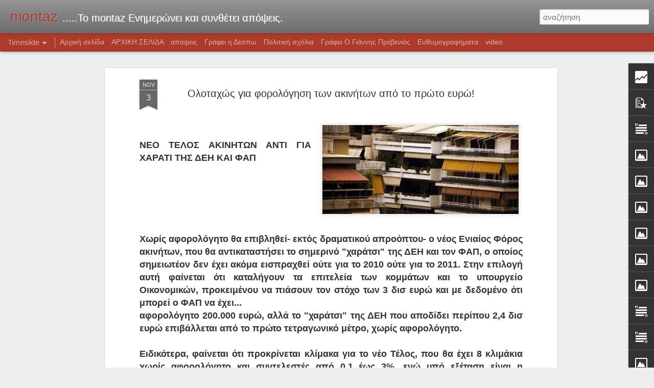

--- FILE ---
content_type: text/html; charset=UTF-8
request_url: https://despvmontaz.blogspot.com/2012/11/blog-post_3.html
body_size: 6021
content:
<!DOCTYPE html>
<html class='v2' dir='ltr' lang='el'>
<head>
<link href='https://www.blogger.com/static/v1/widgets/335934321-css_bundle_v2.css' rel='stylesheet' type='text/css'/>
<meta content='text/html; charset=UTF-8' http-equiv='Content-Type'/>
<meta content='blogger' name='generator'/>
<link href='https://despvmontaz.blogspot.com/favicon.ico' rel='icon' type='image/x-icon'/>
<link href='http://despvmontaz.blogspot.com/2012/11/blog-post_3.html' rel='canonical'/>
<link rel="alternate" type="application/atom+xml" title="montaz - Atom" href="https://despvmontaz.blogspot.com/feeds/posts/default" />
<link rel="alternate" type="application/rss+xml" title="montaz - RSS" href="https://despvmontaz.blogspot.com/feeds/posts/default?alt=rss" />
<link rel="service.post" type="application/atom+xml" title="montaz - Atom" href="https://www.blogger.com/feeds/1356304735399241496/posts/default" />

<link rel="alternate" type="application/atom+xml" title="montaz - Atom" href="https://despvmontaz.blogspot.com/feeds/5832717986680154642/comments/default" />
<!--Can't find substitution for tag [blog.ieCssRetrofitLinks]-->
<link href='https://blogger.googleusercontent.com/img/b/R29vZ2xl/AVvXsEiM8O46SRwccNR-Iq7R9X8UbLOMRv5IVg_6CLewoqkT25-ew39GQtI_daeM1nwZWKCF2XiKYMuUbLdqbwFCu5isQu61I35ZBQWoIO1QRS_2v3WFejMaSbABqz__OS8D_6gFkFoecMfrf90R/s400/akinita-660_5.jpg' rel='image_src'/>
<meta content='http://despvmontaz.blogspot.com/2012/11/blog-post_3.html' property='og:url'/>
<meta content='Ολοταχώς για φορολόγηση των ακινήτων από το πρώτο ευρώ!' property='og:title'/>
<meta content='     ΝΕΟ ΤΕΛΟΣ ΑΚΙΝΗΤΩΝ ΑΝΤΙ ΓΙΑ ΧΑΡΑΤΙ ΤΗΣ ΔΕΗ ΚΑΙ ΦΑΠ     Xωρίς αφορολόγητο θα επιβληθεί- εκτός δραματικού απροόπτου- ο νέος Ενιαίος Φόρος...' property='og:description'/>
<meta content='https://blogger.googleusercontent.com/img/b/R29vZ2xl/AVvXsEiM8O46SRwccNR-Iq7R9X8UbLOMRv5IVg_6CLewoqkT25-ew39GQtI_daeM1nwZWKCF2XiKYMuUbLdqbwFCu5isQu61I35ZBQWoIO1QRS_2v3WFejMaSbABqz__OS8D_6gFkFoecMfrf90R/w1200-h630-p-k-no-nu/akinita-660_5.jpg' property='og:image'/>
<title>montaz: Ολοταχώς για φορολόγηση των ακινήτων από το πρώτο ευρώ!</title>
<meta content='!' name='fragment'/>
<meta content='dynamic' name='blogger-template'/>
<meta content='IE=9,chrome=1' http-equiv='X-UA-Compatible'/>
<meta content='initial-scale=1.0, maximum-scale=1.0, user-scalable=no, width=device-width' name='viewport'/>
<style id='page-skin-1' type='text/css'><!--
/*-----------------------------------------------
Blogger Template Style
Name: Dynamic Views
----------------------------------------------- */
/* Variable definitions
====================
<Variable name="keycolor" description="Main Color" type="color" default="#ffffff"
variants="#2b256f,#00b2b4,#4ba976,#696f00,#b38f00,#f07300,#d0422c,#f37a86,#7b5341"/>
<Group description="Page">
<Variable name="page.text.font" description="Font" type="font"
default="'Helvetica Neue Light', HelveticaNeue-Light, 'Helvetica Neue', Helvetica, Arial, sans-serif"/>
<Variable name="page.text.color" description="Text Color" type="color"
default="#333333" variants="#333333"/>
<Variable name="body.background.color" description="Background Color" type="color"
default="#EEEEEE"
variants="#dfdfea,#d9f4f4,#e4f2eb,#e9ead9,#f4eed9,#fdead9,#f8e3e0,#fdebed,#ebe5e3"/>
</Group>
<Variable name="body.background" description="Body Background" type="background"
color="#EEEEEE" default="$(color) none repeat scroll top left"/>
<Group description="Header">
<Variable name="header.background.color" description="Background Color" type="color"
default="#F3F3F3" variants="#F3F3F3"/>
</Group>
<Group description="Header Bar">
<Variable name="primary.color" description="Background Color" type="color"
default="#333333" variants="#2b256f,#00b2b4,#4ba976,#696f00,#b38f00,#f07300,#d0422c,#f37a86,#7b5341"/>
<Variable name="menu.font" description="Font" type="font"
default="'Helvetica Neue Light', HelveticaNeue-Light, 'Helvetica Neue', Helvetica, Arial, sans-serif"/>
<Variable name="menu.text.color" description="Text Color" type="color"
default="#FFFFFF" variants="#FFFFFF"/>
</Group>
<Group description="Links">
<Variable name="link.font" description="Link Text" type="font"
default="'Helvetica Neue Light', HelveticaNeue-Light, 'Helvetica Neue', Helvetica, Arial, sans-serif"/>
<Variable name="link.color" description="Link Color" type="color"
default="#009EB8"
variants="#2b256f,#00b2b4,#4ba976,#696f00,#b38f00,#f07300,#d0422c,#f37a86,#7b5341"/>
<Variable name="link.hover.color" description="Link Hover Color" type="color"
default="#009EB8"
variants="#2b256f,#00b2b4,#4ba976,#696f00,#b38f00,#f07300,#d0422c,#f37a86,#7b5341"/>
<Variable name="link.visited.color" description="Link Visited Color" type="color"
default="#009EB8"
variants="#2b256f,#00b2b4,#4ba976,#696f00,#b38f00,#f07300,#d0422c,#f37a86,#7b5341"/>
</Group>
<Group description="Blog Title">
<Variable name="blog.title.font" description="Font" type="font"
default="'Helvetica Neue Light', HelveticaNeue-Light, 'Helvetica Neue', Helvetica, Arial, sans-serif"/>
<Variable name="blog.title.color" description="Color" type="color"
default="#555555" variants="#555555"/>
</Group>
<Group description="Blog Description">
<Variable name="blog.description.font" description="Font" type="font"
default="'Helvetica Neue Light', HelveticaNeue-Light, 'Helvetica Neue', Helvetica, Arial, sans-serif"/>
<Variable name="blog.description.color" description="Color" type="color"
default="#555555" variants="#555555"/>
</Group>
<Group description="Post Title">
<Variable name="post.title.font" description="Font" type="font"
default="'Helvetica Neue Light', HelveticaNeue-Light, 'Helvetica Neue', Helvetica, Arial, sans-serif"/>
<Variable name="post.title.color" description="Color" type="color"
default="#333333" variants="#333333"/>
</Group>
<Group description="Date Ribbon">
<Variable name="ribbon.color" description="Color" type="color"
default="#666666" variants="#2b256f,#00b2b4,#4ba976,#696f00,#b38f00,#f07300,#d0422c,#f37a86,#7b5341"/>
<Variable name="ribbon.hover.color" description="Hover Color" type="color"
default="#AD3A2B" variants="#AD3A2B"/>
</Group>
<Variable name="blitzview" description="Initial view type" type="string" default="sidebar"/>
*/
/* BEGIN CUT */
{
"font:Text": "'Helvetica Neue Light', HelveticaNeue-Light, 'Helvetica Neue', Helvetica, Arial, sans-serif",
"color:Text": "#333333",
"image:Background": "#EEEEEE none repeat scroll top left",
"color:Background": "#EEEEEE",
"color:Header Background": "#666666",
"color:Primary": "#ad3a2b",
"color:Menu Text": "#FFFFFF",
"font:Menu": "normal bold 100% 'Helvetica Neue Light', HelveticaNeue-Light, 'Helvetica Neue', Helvetica, Arial, sans-serif",
"font:Link": "'Helvetica Neue Light', HelveticaNeue-Light, 'Helvetica Neue', Helvetica, Arial, sans-serif",
"color:Link": "#009EB8",
"color:Link Visited": "#009EB8",
"color:Link Hover": "#009EB8",
"font:Blog Title": "normal bold 100% Arial, Tahoma, Helvetica, FreeSans, sans-serif",
"color:Blog Title": "#ad3a2b",
"font:Blog Description": "normal bold 100% 'Helvetica Neue Light', HelveticaNeue-Light, 'Helvetica Neue', Helvetica, Arial, sans-serif",
"color:Blog Description": "#ffffff",
"font:Post Title": "'Helvetica Neue Light', HelveticaNeue-Light, 'Helvetica Neue', Helvetica, Arial, sans-serif",
"color:Post Title": "#333333",
"color:Ribbon": "#666666",
"color:Ribbon Hover": "#AD3A2B",
"view": "timeslide"
}
/* END CUT */

--></style>
<style id='template-skin-1' type='text/css'><!--
body {
min-width: 1220px;
}
.column-center-outer {
margin-top: 46px;
}
.content-outer, .content-fauxcolumn-outer, .region-inner {
min-width: 1220px;
max-width: 1220px;
_width: 1220px;
}
.main-inner .columns {
padding-left: 0;
padding-right: 420px;
}
.main-inner .fauxcolumn-center-outer {
left: 0;
right: 420px;
/* IE6 does not respect left and right together */
_width: expression(this.parentNode.offsetWidth -
parseInt("0") -
parseInt("420px") + 'px');
}
.main-inner .fauxcolumn-left-outer {
width: 0;
}
.main-inner .fauxcolumn-right-outer {
width: 420px;
}
.main-inner .column-left-outer {
width: 0;
right: 100%;
margin-left: -0;
}
.main-inner .column-right-outer {
width: 420px;
margin-right: -420px;
}
#layout {
min-width: 0;
}
#layout .content-outer {
min-width: 0;
width: 800px;
}
#layout .region-inner {
min-width: 0;
width: auto;
}
--></style>
<script src='//www.blogblog.com/dynamicviews/488fc340cdb1c4a9/js/common.js' type='text/javascript'></script>
<script src='//www.blogblog.com/dynamicviews/488fc340cdb1c4a9/js/languages/lang__el.js' type='text/javascript'></script>
<script src='//www.blogblog.com/dynamicviews/488fc340cdb1c4a9/js/timeslide.js' type='text/javascript'></script>
<script src='//www.blogblog.com/dynamicviews/4224c15c4e7c9321/js/comments.js'></script>
<link href='https://www.blogger.com/dyn-css/authorization.css?targetBlogID=1356304735399241496&amp;zx=e23d896a-dab6-4d11-8880-bae5d602e967' media='none' onload='if(media!=&#39;all&#39;)media=&#39;all&#39;' rel='stylesheet'/><noscript><link href='https://www.blogger.com/dyn-css/authorization.css?targetBlogID=1356304735399241496&amp;zx=e23d896a-dab6-4d11-8880-bae5d602e967' rel='stylesheet'/></noscript>
<meta name='google-adsense-platform-account' content='ca-host-pub-1556223355139109'/>
<meta name='google-adsense-platform-domain' content='blogspot.com'/>

<!-- data-ad-client=ca-pub-3292774912645082 -->

</head>
<body class='variant-timeslide'>
<div class='content'>
<div class='content-outer'>
<div class='fauxborder-left content-fauxborder-left'>
<div class='content-inner'>
<div class='main-outer'>
<div class='fauxborder-left main-fauxborder-left'>
<div class='region-inner main-inner'>
<div class='columns fauxcolumns'>
<div class='column-center-outer'>
<div class='column-center-inner'>
<div class='main section' id='main'>
</div>
</div>
</div>
<div class='column-right-outer'>
<div class='column-right-inner'>
<aside>
<div class='sidebar section' id='sidebar-right-1'>
</div>
</aside>
</div>
</div>
<div style='clear: both'></div>
</div>
</div>
</div>
</div>
</div>
</div>
</div>
</div>
<script language='javascript' type='text/javascript'>
        window.onload = function() {
          blogger.ui().configure().view();
        };
      </script>

<script type="text/javascript" src="https://www.blogger.com/static/v1/widgets/2028843038-widgets.js"></script>
<script type='text/javascript'>
window['__wavt'] = 'AOuZoY4EiBFGyZSNz8Ecb77lv7ipSyOOmA:1769913769143';_WidgetManager._Init('//www.blogger.com/rearrange?blogID\x3d1356304735399241496','//despvmontaz.blogspot.com/2012/11/blog-post_3.html','1356304735399241496');
_WidgetManager._SetDataContext([{'name': 'blog', 'data': {'blogId': '1356304735399241496', 'title': 'montaz', 'url': 'https://despvmontaz.blogspot.com/2012/11/blog-post_3.html', 'canonicalUrl': 'http://despvmontaz.blogspot.com/2012/11/blog-post_3.html', 'homepageUrl': 'https://despvmontaz.blogspot.com/', 'searchUrl': 'https://despvmontaz.blogspot.com/search', 'canonicalHomepageUrl': 'http://despvmontaz.blogspot.com/', 'blogspotFaviconUrl': 'https://despvmontaz.blogspot.com/favicon.ico', 'bloggerUrl': 'https://www.blogger.com', 'hasCustomDomain': false, 'httpsEnabled': true, 'enabledCommentProfileImages': true, 'gPlusViewType': 'FILTERED_POSTMOD', 'adultContent': false, 'analyticsAccountNumber': '', 'encoding': 'UTF-8', 'locale': 'el', 'localeUnderscoreDelimited': 'el', 'languageDirection': 'ltr', 'isPrivate': false, 'isMobile': false, 'isMobileRequest': false, 'mobileClass': '', 'isPrivateBlog': false, 'isDynamicViewsAvailable': true, 'feedLinks': '\x3clink rel\x3d\x22alternate\x22 type\x3d\x22application/atom+xml\x22 title\x3d\x22montaz - Atom\x22 href\x3d\x22https://despvmontaz.blogspot.com/feeds/posts/default\x22 /\x3e\n\x3clink rel\x3d\x22alternate\x22 type\x3d\x22application/rss+xml\x22 title\x3d\x22montaz - RSS\x22 href\x3d\x22https://despvmontaz.blogspot.com/feeds/posts/default?alt\x3drss\x22 /\x3e\n\x3clink rel\x3d\x22service.post\x22 type\x3d\x22application/atom+xml\x22 title\x3d\x22montaz - Atom\x22 href\x3d\x22https://www.blogger.com/feeds/1356304735399241496/posts/default\x22 /\x3e\n\n\x3clink rel\x3d\x22alternate\x22 type\x3d\x22application/atom+xml\x22 title\x3d\x22montaz - Atom\x22 href\x3d\x22https://despvmontaz.blogspot.com/feeds/5832717986680154642/comments/default\x22 /\x3e\n', 'meTag': '', 'adsenseClientId': 'ca-pub-3292774912645082', 'adsenseHostId': 'ca-host-pub-1556223355139109', 'adsenseHasAds': false, 'adsenseAutoAds': false, 'boqCommentIframeForm': true, 'loginRedirectParam': '', 'view': '', 'dynamicViewsCommentsSrc': '//www.blogblog.com/dynamicviews/4224c15c4e7c9321/js/comments.js', 'dynamicViewsScriptSrc': '//www.blogblog.com/dynamicviews/488fc340cdb1c4a9', 'plusOneApiSrc': 'https://apis.google.com/js/platform.js', 'disableGComments': true, 'interstitialAccepted': false, 'sharing': {'platforms': [{'name': '\u039b\u03ae\u03c8\u03b7 \u03c3\u03c5\u03bd\u03b4\u03ad\u03c3\u03bc\u03bf\u03c5', 'key': 'link', 'shareMessage': '\u039b\u03ae\u03c8\u03b7 \u03c3\u03c5\u03bd\u03b4\u03ad\u03c3\u03bc\u03bf\u03c5', 'target': ''}, {'name': 'Facebook', 'key': 'facebook', 'shareMessage': '\u039a\u03bf\u03b9\u03bd\u03bf\u03c0\u03bf\u03af\u03b7\u03c3\u03b7 \u03c3\u03c4\u03bf Facebook', 'target': 'facebook'}, {'name': 'BlogThis!', 'key': 'blogThis', 'shareMessage': 'BlogThis!', 'target': 'blog'}, {'name': 'X', 'key': 'twitter', 'shareMessage': '\u039a\u03bf\u03b9\u03bd\u03bf\u03c0\u03bf\u03af\u03b7\u03c3\u03b7 \u03c3\u03c4\u03bf X', 'target': 'twitter'}, {'name': 'Pinterest', 'key': 'pinterest', 'shareMessage': '\u039a\u03bf\u03b9\u03bd\u03bf\u03c0\u03bf\u03af\u03b7\u03c3\u03b7 \u03c3\u03c4\u03bf Pinterest', 'target': 'pinterest'}, {'name': '\u0397\u03bb\u03b5\u03ba\u03c4\u03c1\u03bf\u03bd\u03b9\u03ba\u03cc \u03c4\u03b1\u03c7\u03c5\u03b4\u03c1\u03bf\u03bc\u03b5\u03af\u03bf', 'key': 'email', 'shareMessage': '\u0397\u03bb\u03b5\u03ba\u03c4\u03c1\u03bf\u03bd\u03b9\u03ba\u03cc \u03c4\u03b1\u03c7\u03c5\u03b4\u03c1\u03bf\u03bc\u03b5\u03af\u03bf', 'target': 'email'}], 'disableGooglePlus': true, 'googlePlusShareButtonWidth': 0, 'googlePlusBootstrap': '\x3cscript type\x3d\x22text/javascript\x22\x3ewindow.___gcfg \x3d {\x27lang\x27: \x27el\x27};\x3c/script\x3e'}, 'hasCustomJumpLinkMessage': true, 'jumpLinkMessage': '\u0391\u03c1\u03b9\u03c3\u03c4\u03b5\u03c1\u03cc \u03ba\u03bb\u03b9\u03ba \u03b5\u03b4\u03ce \u03b3\u03b9\u03b1 \u03bd\u03b1 \u03b4\u03b5\u03af\u03c4\u03b5 \u03c4\u03b7\u03bd \u03c3\u03c5\u03bd\u03ad\u03c7\u03b5\u03b9\u03b1 ...', 'pageType': 'item', 'postId': '5832717986680154642', 'postImageThumbnailUrl': 'https://blogger.googleusercontent.com/img/b/R29vZ2xl/AVvXsEiM8O46SRwccNR-Iq7R9X8UbLOMRv5IVg_6CLewoqkT25-ew39GQtI_daeM1nwZWKCF2XiKYMuUbLdqbwFCu5isQu61I35ZBQWoIO1QRS_2v3WFejMaSbABqz__OS8D_6gFkFoecMfrf90R/s72-c/akinita-660_5.jpg', 'postImageUrl': 'https://blogger.googleusercontent.com/img/b/R29vZ2xl/AVvXsEiM8O46SRwccNR-Iq7R9X8UbLOMRv5IVg_6CLewoqkT25-ew39GQtI_daeM1nwZWKCF2XiKYMuUbLdqbwFCu5isQu61I35ZBQWoIO1QRS_2v3WFejMaSbABqz__OS8D_6gFkFoecMfrf90R/s400/akinita-660_5.jpg', 'pageName': '\u039f\u03bb\u03bf\u03c4\u03b1\u03c7\u03ce\u03c2 \u03b3\u03b9\u03b1 \u03c6\u03bf\u03c1\u03bf\u03bb\u03cc\u03b3\u03b7\u03c3\u03b7 \u03c4\u03c9\u03bd \u03b1\u03ba\u03b9\u03bd\u03ae\u03c4\u03c9\u03bd \u03b1\u03c0\u03cc \u03c4\u03bf \u03c0\u03c1\u03ce\u03c4\u03bf \u03b5\u03c5\u03c1\u03ce!', 'pageTitle': 'montaz: \u039f\u03bb\u03bf\u03c4\u03b1\u03c7\u03ce\u03c2 \u03b3\u03b9\u03b1 \u03c6\u03bf\u03c1\u03bf\u03bb\u03cc\u03b3\u03b7\u03c3\u03b7 \u03c4\u03c9\u03bd \u03b1\u03ba\u03b9\u03bd\u03ae\u03c4\u03c9\u03bd \u03b1\u03c0\u03cc \u03c4\u03bf \u03c0\u03c1\u03ce\u03c4\u03bf \u03b5\u03c5\u03c1\u03ce!'}}, {'name': 'features', 'data': {}}, {'name': 'messages', 'data': {'edit': '\u0395\u03c0\u03b5\u03be\u03b5\u03c1\u03b3\u03b1\u03c3\u03af\u03b1', 'linkCopiedToClipboard': '\u039f \u03c3\u03cd\u03bd\u03b4\u03b5\u03c3\u03bc\u03bf\u03c2 \u03b1\u03bd\u03c4\u03b9\u03b3\u03c1\u03ac\u03c6\u03b7\u03ba\u03b5 \u03c3\u03c4\u03bf \u03c0\u03c1\u03cc\u03c7\u03b5\u03b9\u03c1\u03bf!', 'ok': '\u039f\u039a', 'postLink': '\u03a3\u03cd\u03bd\u03b4\u03b5\u03c3\u03bc\u03bf\u03c2 \u03b1\u03bd\u03ac\u03c1\u03c4\u03b7\u03c3\u03b7\u03c2'}}, {'name': 'skin', 'data': {'vars': {'link_color': '#009EB8', 'post_title_color': '#333333', 'blog_description_font': 'normal bold 100% \x27Helvetica Neue Light\x27, HelveticaNeue-Light, \x27Helvetica Neue\x27, Helvetica, Arial, sans-serif', 'body_background_color': '#EEEEEE', 'ribbon_color': '#666666', 'body_background': '#EEEEEE none repeat scroll top left', 'blitzview': 'timeslide', 'link_visited_color': '#009EB8', 'link_hover_color': '#009EB8', 'header_background_color': '#666666', 'keycolor': '#ffffff', 'page_text_font': '\x27Helvetica Neue Light\x27, HelveticaNeue-Light, \x27Helvetica Neue\x27, Helvetica, Arial, sans-serif', 'blog_title_color': '#ad3a2b', 'ribbon_hover_color': '#AD3A2B', 'blog_title_font': 'normal bold 100% Arial, Tahoma, Helvetica, FreeSans, sans-serif', 'link_font': '\x27Helvetica Neue Light\x27, HelveticaNeue-Light, \x27Helvetica Neue\x27, Helvetica, Arial, sans-serif', 'menu_font': 'normal bold 100% \x27Helvetica Neue Light\x27, HelveticaNeue-Light, \x27Helvetica Neue\x27, Helvetica, Arial, sans-serif', 'primary_color': '#ad3a2b', 'page_text_color': '#333333', 'post_title_font': '\x27Helvetica Neue Light\x27, HelveticaNeue-Light, \x27Helvetica Neue\x27, Helvetica, Arial, sans-serif', 'blog_description_color': '#ffffff', 'menu_text_color': '#FFFFFF'}, 'override': '', 'url': 'blitz.css'}}, {'name': 'template', 'data': {'name': 'Dynamic Views', 'localizedName': '\u0394\u03c5\u03bd\u03b1\u03bc\u03b9\u03ba\u03ad\u03c2 \u03c0\u03c1\u03bf\u03b2\u03bf\u03bb\u03ad\u03c2', 'isResponsive': false, 'isAlternateRendering': false, 'isCustom': false, 'variant': 'timeslide', 'variantId': 'timeslide'}}, {'name': 'view', 'data': {'classic': {'name': 'classic', 'url': '?view\x3dclassic'}, 'flipcard': {'name': 'flipcard', 'url': '?view\x3dflipcard'}, 'magazine': {'name': 'magazine', 'url': '?view\x3dmagazine'}, 'mosaic': {'name': 'mosaic', 'url': '?view\x3dmosaic'}, 'sidebar': {'name': 'sidebar', 'url': '?view\x3dsidebar'}, 'snapshot': {'name': 'snapshot', 'url': '?view\x3dsnapshot'}, 'timeslide': {'name': 'timeslide', 'url': '?view\x3dtimeslide'}, 'isMobile': false, 'title': '\u039f\u03bb\u03bf\u03c4\u03b1\u03c7\u03ce\u03c2 \u03b3\u03b9\u03b1 \u03c6\u03bf\u03c1\u03bf\u03bb\u03cc\u03b3\u03b7\u03c3\u03b7 \u03c4\u03c9\u03bd \u03b1\u03ba\u03b9\u03bd\u03ae\u03c4\u03c9\u03bd \u03b1\u03c0\u03cc \u03c4\u03bf \u03c0\u03c1\u03ce\u03c4\u03bf \u03b5\u03c5\u03c1\u03ce!', 'description': '     \u039d\u0395\u039f \u03a4\u0395\u039b\u039f\u03a3 \u0391\u039a\u0399\u039d\u0397\u03a4\u03a9\u039d \u0391\u039d\u03a4\u0399 \u0393\u0399\u0391 \u03a7\u0391\u03a1\u0391\u03a4\u0399 \u03a4\u0397\u03a3 \u0394\u0395\u0397 \u039a\u0391\u0399 \u03a6\u0391\u03a0     X\u03c9\u03c1\u03af\u03c2 \u03b1\u03c6\u03bf\u03c1\u03bf\u03bb\u03cc\u03b3\u03b7\u03c4\u03bf \u03b8\u03b1 \u03b5\u03c0\u03b9\u03b2\u03bb\u03b7\u03b8\u03b5\u03af- \u03b5\u03ba\u03c4\u03cc\u03c2 \u03b4\u03c1\u03b1\u03bc\u03b1\u03c4\u03b9\u03ba\u03bf\u03cd \u03b1\u03c0\u03c1\u03bf\u03cc\u03c0\u03c4\u03bf\u03c5- \u03bf \u03bd\u03ad\u03bf\u03c2 \u0395\u03bd\u03b9\u03b1\u03af\u03bf\u03c2 \u03a6\u03cc\u03c1\u03bf\u03c2...', 'featuredImage': 'https://blogger.googleusercontent.com/img/b/R29vZ2xl/AVvXsEiM8O46SRwccNR-Iq7R9X8UbLOMRv5IVg_6CLewoqkT25-ew39GQtI_daeM1nwZWKCF2XiKYMuUbLdqbwFCu5isQu61I35ZBQWoIO1QRS_2v3WFejMaSbABqz__OS8D_6gFkFoecMfrf90R/s400/akinita-660_5.jpg', 'url': 'https://despvmontaz.blogspot.com/2012/11/blog-post_3.html', 'type': 'item', 'isSingleItem': true, 'isMultipleItems': false, 'isError': false, 'isPage': false, 'isPost': true, 'isHomepage': false, 'isArchive': false, 'isLabelSearch': false, 'postId': 5832717986680154642}}]);
_WidgetManager._RegisterWidget('_BlogView', new _WidgetInfo('Blog1', 'main', document.getElementById('Blog1'), {'cmtInteractionsEnabled': false, 'lightboxEnabled': true, 'lightboxModuleUrl': 'https://www.blogger.com/static/v1/jsbin/2007036319-lbx__el.js', 'lightboxCssUrl': 'https://www.blogger.com/static/v1/v-css/828616780-lightbox_bundle.css'}, 'displayModeFull'));
_WidgetManager._RegisterWidget('_HTMLView', new _WidgetInfo('HTML2', 'main', document.getElementById('HTML2'), {}, 'displayModeFull'));
_WidgetManager._RegisterWidget('_StatsView', new _WidgetInfo('Stats1', 'sidebar-right-1', document.getElementById('Stats1'), {'title': '\u03a3\u03c5\u03bd\u03bf\u03bb\u03b9\u03ba\u03ad\u03c2 \u03c0\u03c1\u03bf\u03b2\u03bf\u03bb\u03ad\u03c2 \u03c3\u03b5\u03bb\u03af\u03b4\u03b1\u03c2', 'showGraphicalCounter': true, 'showAnimatedCounter': false, 'showSparkline': false, 'statsUrl': '//despvmontaz.blogspot.com/b/stats?style\x3dBLACK_TRANSPARENT\x26timeRange\x3dALL_TIME\x26token\x3dAPq4FmASahPKtEbmoPcFjYtIgcjcORZ30BwsYquX_8viDIB2GL4WBdSiTI8g3UQLjlqQwmelYVP5CoccP7l-hgUaNOhxVK28vA'}, 'displayModeFull'));
_WidgetManager._RegisterWidget('_HeaderView', new _WidgetInfo('Header1', 'sidebar-right-1', document.getElementById('Header1'), {}, 'displayModeFull'));
_WidgetManager._RegisterWidget('_PageListView', new _WidgetInfo('PageList1', 'sidebar-right-1', document.getElementById('PageList1'), {'title': '\u03a3\u03b5\u03bb\u03af\u03b4\u03b5\u03c2', 'links': [{'isCurrentPage': false, 'href': 'https://despvmontaz.blogspot.com/', 'title': '\u0391\u03c1\u03c7\u03b9\u03ba\u03ae \u03c3\u03b5\u03bb\u03af\u03b4\u03b1'}, {'isCurrentPage': false, 'href': 'https://despvmontaz.blogspot.com/p/blog-page_02.html', 'id': '2290621343512605913', 'title': '\u0391\u03a1\u03a7\u0399\u039a\u0397   \u03a3\u0395\u039b\u0399\u0394\u0391'}, {'isCurrentPage': false, 'href': 'https://despvmontaz.blogspot.com/p/blog-page_05.html', 'id': '3753776630189954311', 'title': '\u03b1\u03c0\u03cc\u03c8\u03b5\u03b9\u03c2'}, {'isCurrentPage': false, 'href': 'https://despvmontaz.blogspot.com/p/blog-page_1399.html', 'id': '8674471059890980599', 'title': '\u0393\u03c1\u03ac\u03c6\u03b5\u03b9  \u03b7  \u0394\u03ad\u03c3\u03c0\u03c9'}, {'isCurrentPage': false, 'href': 'https://despvmontaz.blogspot.com/p/blog-page_65.html', 'id': '6316839686529204683', 'title': '\u03a0\u03bf\u03bb\u03b9\u03c4\u03b9\u03ba\u03ae  \u03c3\u03c7\u03cc\u03bb\u03b9\u03b1'}, {'isCurrentPage': false, 'href': 'https://despvmontaz.blogspot.com/p/blog-page_2351.html', 'id': '2892557102518525689', 'title': '\u0393\u03c1\u03ac\u03c6\u03b5\u03b9  \u039f  \u0393\u03b9\u03ac\u03bd\u03bd\u03b7\u03c2  \u03a0\u03c1\u03b5\u03b2\u03b5\u03bd\u03b9\u03cc\u03c2'}, {'isCurrentPage': false, 'href': 'https://despvmontaz.blogspot.com/p/blog-page_8805.html', 'id': '8996314925305837832', 'title': '\u0395\u03c5\u03b8\u03c5\u03bc\u03bf\u03b3\u03c1\u03b1\u03c6\u03ae\u03bc\u03b1\u03c4\u03b1'}, {'isCurrentPage': false, 'href': 'https://despvmontaz.blogspot.com/p/video.html', 'id': '8330561326007296612', 'title': 'video'}], 'mobile': false, 'showPlaceholder': true, 'hasCurrentPage': false}, 'displayModeFull'));
_WidgetManager._RegisterWidget('_HTMLView', new _WidgetInfo('HTML9', 'sidebar-right-1', document.getElementById('HTML9'), {}, 'displayModeFull'));
_WidgetManager._RegisterWidget('_HTMLView', new _WidgetInfo('HTML12', 'sidebar-right-1', document.getElementById('HTML12'), {}, 'displayModeFull'));
_WidgetManager._RegisterWidget('_HTMLView', new _WidgetInfo('HTML6', 'sidebar-right-1', document.getElementById('HTML6'), {}, 'displayModeFull'));
_WidgetManager._RegisterWidget('_HTMLView', new _WidgetInfo('HTML1', 'sidebar-right-1', document.getElementById('HTML1'), {}, 'displayModeFull'));
_WidgetManager._RegisterWidget('_HTMLView', new _WidgetInfo('HTML4', 'sidebar-right-1', document.getElementById('HTML4'), {}, 'displayModeFull'));
_WidgetManager._RegisterWidget('_HTMLView', new _WidgetInfo('HTML10', 'sidebar-right-1', document.getElementById('HTML10'), {}, 'displayModeFull'));
_WidgetManager._RegisterWidget('_BlogSearchView', new _WidgetInfo('BlogSearch1', 'sidebar-right-1', document.getElementById('BlogSearch1'), {}, 'displayModeFull'));
_WidgetManager._RegisterWidget('_HTMLView', new _WidgetInfo('HTML3', 'sidebar-right-1', document.getElementById('HTML3'), {}, 'displayModeFull'));
_WidgetManager._RegisterWidget('_HTMLView', new _WidgetInfo('HTML11', 'sidebar-right-1', document.getElementById('HTML11'), {}, 'displayModeFull'));
_WidgetManager._RegisterWidget('_PopularPostsView', new _WidgetInfo('PopularPosts1', 'sidebar-right-1', document.getElementById('PopularPosts1'), {}, 'displayModeFull'));
_WidgetManager._RegisterWidget('_TextView', new _WidgetInfo('Text10', 'sidebar-right-1', document.getElementById('Text10'), {}, 'displayModeFull'));
_WidgetManager._RegisterWidget('_HTMLView', new _WidgetInfo('HTML8', 'sidebar-right-1', document.getElementById('HTML8'), {}, 'displayModeFull'));
_WidgetManager._RegisterWidget('_ImageView', new _WidgetInfo('Image12', 'sidebar-right-1', document.getElementById('Image12'), {'resize': false}, 'displayModeFull'));
_WidgetManager._RegisterWidget('_ImageView', new _WidgetInfo('Image17', 'sidebar-right-1', document.getElementById('Image17'), {'resize': true}, 'displayModeFull'));
_WidgetManager._RegisterWidget('_ImageView', new _WidgetInfo('Image13', 'sidebar-right-1', document.getElementById('Image13'), {'resize': false}, 'displayModeFull'));
_WidgetManager._RegisterWidget('_ImageView', new _WidgetInfo('Image15', 'sidebar-right-1', document.getElementById('Image15'), {'resize': false}, 'displayModeFull'));
_WidgetManager._RegisterWidget('_ImageView', new _WidgetInfo('Image11', 'sidebar-right-1', document.getElementById('Image11'), {'resize': false}, 'displayModeFull'));
_WidgetManager._RegisterWidget('_ImageView', new _WidgetInfo('Image16', 'sidebar-right-1', document.getElementById('Image16'), {'resize': false}, 'displayModeFull'));
_WidgetManager._RegisterWidget('_TextView', new _WidgetInfo('Text8', 'sidebar-right-1', document.getElementById('Text8'), {}, 'displayModeFull'));
_WidgetManager._RegisterWidget('_TextView', new _WidgetInfo('Text9', 'sidebar-right-1', document.getElementById('Text9'), {}, 'displayModeFull'));
_WidgetManager._RegisterWidget('_ImageView', new _WidgetInfo('Image14', 'sidebar-right-1', document.getElementById('Image14'), {'resize': false}, 'displayModeFull'));
_WidgetManager._RegisterWidget('_HTMLView', new _WidgetInfo('HTML7', 'sidebar-right-1', document.getElementById('HTML7'), {}, 'displayModeFull'));
_WidgetManager._RegisterWidget('_TextView', new _WidgetInfo('Text4', 'sidebar-right-1', document.getElementById('Text4'), {}, 'displayModeFull'));
_WidgetManager._RegisterWidget('_ImageView', new _WidgetInfo('Image7', 'sidebar-right-1', document.getElementById('Image7'), {'resize': false}, 'displayModeFull'));
_WidgetManager._RegisterWidget('_ImageView', new _WidgetInfo('Image8', 'sidebar-right-1', document.getElementById('Image8'), {'resize': false}, 'displayModeFull'));
_WidgetManager._RegisterWidget('_ImageView', new _WidgetInfo('Image4', 'sidebar-right-1', document.getElementById('Image4'), {'resize': false}, 'displayModeFull'));
_WidgetManager._RegisterWidget('_ImageView', new _WidgetInfo('Image9', 'sidebar-right-1', document.getElementById('Image9'), {'resize': false}, 'displayModeFull'));
_WidgetManager._RegisterWidget('_ProfileView', new _WidgetInfo('Profile1', 'sidebar-right-1', document.getElementById('Profile1'), {}, 'displayModeFull'));
_WidgetManager._RegisterWidget('_BlogListView', new _WidgetInfo('BlogList1', 'sidebar-right-1', document.getElementById('BlogList1'), {'numItemsToShow': 0, 'totalItems': 33}, 'displayModeFull'));
_WidgetManager._RegisterWidget('_BlogArchiveView', new _WidgetInfo('BlogArchive1', 'sidebar-right-1', document.getElementById('BlogArchive1'), {'languageDirection': 'ltr', 'loadingMessage': '\u03a6\u03cc\u03c1\u03c4\u03c9\u03c3\u03b7\x26hellip;'}, 'displayModeFull'));
_WidgetManager._RegisterWidget('_ImageView', new _WidgetInfo('Image6', 'sidebar-right-1', document.getElementById('Image6'), {'resize': false}, 'displayModeFull'));
_WidgetManager._RegisterWidget('_HTMLView', new _WidgetInfo('HTML5', 'sidebar-right-1', document.getElementById('HTML5'), {}, 'displayModeFull'));
_WidgetManager._RegisterWidget('_TextView', new _WidgetInfo('Text1', 'sidebar-right-1', document.getElementById('Text1'), {}, 'displayModeFull'));
_WidgetManager._RegisterWidget('_NavbarView', new _WidgetInfo('Navbar1', 'sidebar-right-1', document.getElementById('Navbar1'), {}, 'displayModeFull'));
_WidgetManager._RegisterWidget('_AttributionView', new _WidgetInfo('Attribution1', 'sidebar-right-1', document.getElementById('Attribution1'), {}, 'displayModeFull'));
</script>
</body>
</html>

--- FILE ---
content_type: text/html; charset=UTF-8
request_url: https://despvmontaz.blogspot.com/b/stats?style=BLACK_TRANSPARENT&timeRange=ALL_TIME&token=APq4FmAhOdvJaqVJ5KdphQDnPl3mTFayPTAGZtG7ooU0tU3ypD2OumjN6igoQIom9ujzD7b7Ik3q9UkQcEAOSQCrpJJgfy_4sQ&v=0&action=initial&widgetId=Stats1&responseType=js
body_size: -52
content:
{"total":533302,"sparklineOptions":{"backgroundColor":{"fillOpacity":0.1,"fill":"#000000"},"series":[{"areaOpacity":0.3,"color":"#202020"}]},"sparklineData":[[0,30],[1,25],[2,65],[3,20],[4,25],[5,10],[6,5],[7,40],[8,40],[9,65],[10,35],[11,40],[12,55],[13,30],[14,20],[15,10],[16,30],[17,95],[18,30],[19,30],[20,50],[21,5],[22,20],[23,35],[24,45],[25,35],[26,20],[27,35],[28,15],[29,15]],"nextTickMs":1800000}

--- FILE ---
content_type: text/html; charset=UTF-8
request_url: https://despvmontaz.blogspot.com/b/stats?style=BLACK_TRANSPARENT&timeRange=ALL_TIME&token=APq4FmCvUVYUskUwGs6ISbE2UyW80CXAIYBTq6v8YKfdp70ufO8aqW569T_jOE7Gv-tK34Z29GulmE0u1GVrAs0cEM7035wWdw&v=0&action=initial&widgetId=Stats1&responseType=js
body_size: -56
content:
{"total":533302,"sparklineOptions":{"backgroundColor":{"fillOpacity":0.1,"fill":"#000000"},"series":[{"areaOpacity":0.3,"color":"#202020"}]},"sparklineData":[[0,30],[1,25],[2,65],[3,20],[4,25],[5,10],[6,5],[7,40],[8,40],[9,65],[10,35],[11,40],[12,55],[13,30],[14,20],[15,10],[16,30],[17,95],[18,30],[19,30],[20,50],[21,5],[22,20],[23,35],[24,45],[25,35],[26,20],[27,35],[28,15],[29,15]],"nextTickMs":1800000}

--- FILE ---
content_type: text/javascript; charset=UTF-8
request_url: https://despvmontaz.blogspot.com/?v=0&action=initial&widgetId=Image8&responseType=js&xssi_token=AOuZoY4EiBFGyZSNz8Ecb77lv7ipSyOOmA%3A1769913769143
body_size: 159
content:
try {
_WidgetManager._HandleControllerResult('Image8', 'initial',{'title': '\u039c\u03b5\u03c4\u03ac  \u03b1\u03c0\u03cc  \u03c3\u03ba\u03ad\u03c8\u03b7  \u03b1\u03c0\u03bf\u03c6\u03ac\u03c3\u03b9\u03c3\u03b1.', 'width': 140, 'height': 199, 'sourceUrl': 'https://blogger.googleusercontent.com/img/b/R29vZ2xl/AVvXsEh3wWnosbil-fuvLmbdNagGSfM2yISFixaDfPj5X2RH20TmQFk92YE97u3AyaJFjcHNGgR7sRcBGPzFTkKvtd3-Kov5FxRhbyP4TY5w757brN4J84CtyRP3lyyLt7FCTfoqhN1X7RiVMdAw/s320/sindonistis_bannerS.gif', 'caption': '\u03a3\u039f\u03a6\u0399\u0391 \u0395\u0399\u039d\u0391\u0399 \u039d\u0391 \u039e\u0395\u03a1\u0395\u0399\u03a3 \u03a4\u0399 \u039d\u0391 \u039a\u0391\u039d\u0395\u0399\u03a3 \u039c\u0395\u03a4\u0391 - \u0391\u03a1\u0395\u03a4\u0397 \u0395\u0399\u039d\u0391\u0399 \u039d\u0391 \u03a4\u039f \u039a\u0391\u039d\u0395\u0399\u03a3.', 'link': '', 'shrinkToFit': false, 'sectionWidth': 320});
} catch (e) {
  if (typeof log != 'undefined') {
    log('HandleControllerResult failed: ' + e);
  }
}


--- FILE ---
content_type: text/javascript; charset=UTF-8
request_url: https://despvmontaz.blogspot.com/?v=0&action=initial&widgetId=Image6&responseType=js&xssi_token=AOuZoY4EiBFGyZSNz8Ecb77lv7ipSyOOmA%3A1769913769143
body_size: 46
content:
try {
_WidgetManager._HandleControllerResult('Image6', 'initial',{'title': '', 'width': 118, 'height': 78, 'sourceUrl': 'https://blogger.googleusercontent.com/img/b/R29vZ2xl/AVvXsEj-m3v0BHGMtF7cr5P5zpWyB9_HQlI1hkLjcGEMYh9us6xM00alM7YEwNfXuAvnAm6TUma4JGW_g6YE7pOWMvAlfLdKE97Ho7zeTT6gH-4DxwLnhc9HPyBKpLM9RAw5P8SM4-IWZLdVfxd_/s320/filmvideo.gif', 'caption': '', 'link': 'http://www.appleanimation.com/miscellaneous.htm', 'shrinkToFit': false, 'sectionWidth': 320});
} catch (e) {
  if (typeof log != 'undefined') {
    log('HandleControllerResult failed: ' + e);
  }
}


--- FILE ---
content_type: text/javascript; charset=UTF-8
request_url: https://despvmontaz.blogspot.com/?v=0&action=initial&widgetId=Image4&responseType=js&xssi_token=AOuZoY4EiBFGyZSNz8Ecb77lv7ipSyOOmA%3A1769913769143
body_size: 30
content:
try {
_WidgetManager._HandleControllerResult('Image4', 'initial',{'title': '', 'width': 200, 'height': 200, 'sourceUrl': 'https://blogger.googleusercontent.com/img/b/R29vZ2xl/AVvXsEh1RL5KifJ3ledIwV2fXzeDTMrE1SkEw2PCt94eId79JfeIcrLigC18Xs3lMWOdEDxKChdTkJVQRnsdkMc6nRnVj9e4jI4on7ZrfjEia2nzjiN10LF-HbQvn_m_Y2AN_Rqee6OsCtrkn62Q/s320/174691_124066460937606_6094630_n.jpg', 'caption': '', 'link': '', 'shrinkToFit': false, 'sectionWidth': 320});
} catch (e) {
  if (typeof log != 'undefined') {
    log('HandleControllerResult failed: ' + e);
  }
}


--- FILE ---
content_type: text/javascript; charset=UTF-8
request_url: https://despvmontaz.blogspot.com/?v=0&action=initial&widgetId=Image13&responseType=js&xssi_token=AOuZoY4EiBFGyZSNz8Ecb77lv7ipSyOOmA%3A1769913769143
body_size: 295
content:
try {
_WidgetManager._HandleControllerResult('Image13', 'initial',{'title': '.\u03a4\u03bf \u039c\u03bd\u03b7\u03bc\u03cc\u03bd\u03b9\u03bf \u03b4\u03b9\u03b1\u03bb\u03cd\u03b5\u03b9 \u03c4\u03bf \u03a0\u0391\u03a3\u039f\u039a', 'width': 150, 'height': 111, 'sourceUrl': 'https://blogger.googleusercontent.com/img/b/R29vZ2xl/AVvXsEia1ovRGzC9lEcXXztH-DwNUHe1ygP4sYqrmZB2-zKvxdfchcQ3e1xcuHr5ayQPZ6csH2y4rK8CbV-sYLB-Xsf7OBc89D7tIWnEqkPyuMFdRYs95eSRzDC0FEwvbOPJGfztYMXyTMQmv6CB/s150/loyketo-12.png', 'caption': '\u0397 \u03c5\u03c0\u03bf\u03b3\u03c1\u03b1\u03c6\u03ae \u03c4\u03bf\u03c5 \u03bc\u03bd\u03b7\u03bc\u03bf\u03bd\u03af\u03bf\u03c5  \u03ae\u03c4\u03b1\u03bd \u03b7 \xab\u03b1\u03c1\u03c7\u03ae \u03c4\u03bf\u03c5 \u03c4\u03ad\u03bb\u03bf\u03c5\u03c2\xbb. \u03a4\u03bf \u03a0\u0391\u03a3\u039f\u039a \u03c0\u03bf\u03c5 \u03ae\u03be\u03b5\u03c1\u03b5 \u03bf \u03b5\u03bb\u03bb\u03b7\u03bd\u03b9\u03ba\u03cc\u03c2 \u03bb\u03b1\u03cc\u03c2, \u03b4\u03b5\u03bd \u03b5\u03af\u03bd\u03b1\u03b9 \u03c0\u03b9\u03b1 \u03b5\u03b4\u03ce! \u03a4\u03b5\u03bb\u03b5\u03af\u03c9\u03c3\u03b5! \u0393\u03b9\u03b1 \u03c4\u03bf\u03c5\u03c2 \u03b5\u03be\u03ae\u03c2 \u03bb\u03cc\u03b3\u03bf\u03c5\u03c2:', 'link': 'http://despvmontaz.blogspot.com/2011/03/blog-post_7842.html', 'shrinkToFit': false, 'sectionWidth': 150});
} catch (e) {
  if (typeof log != 'undefined') {
    log('HandleControllerResult failed: ' + e);
  }
}


--- FILE ---
content_type: text/javascript; charset=UTF-8
request_url: https://despvmontaz.blogspot.com/?v=0&action=initial&widgetId=Image16&responseType=js&xssi_token=AOuZoY4EiBFGyZSNz8Ecb77lv7ipSyOOmA%3A1769913769143
body_size: 166
content:
try {
_WidgetManager._HandleControllerResult('Image16', 'initial',{'title': '\u0391\u03c0\u03bb\u03ac \u03bc\u03b1\u03b8\u03ae\u03bc\u03b1\u03c4\u03b1 \u03c7\u03c1\u03ad\u03bf\u03c5\u03c2', 'width': 200, 'height': 153, 'sourceUrl': 'https://blogger.googleusercontent.com/img/b/R29vZ2xl/AVvXsEidO7QABSo55Jz1WERgpsLPp4RARCD64fjy3ak6O7nk9pjTWic8_5ez5ZJq7N0xFpOCRnMJR0-fEPxmDKkO1nnN-zQ4V0BqFbhRxO8ZqtEfDBqH3Sx7P_1JjLB8NAoYeC_d05DYz5EXYRlz/s200/images.jpg', 'caption': '\u0388\u03bd\u03b1   \u03b5\u03bd\u03b4\u03b9\u03b1\u03c6\u03ad\u03c1\u03bf\u03bd   \u03ac\u03c1\u03b8\u03c1\u03bf  \u03c4\u03bf\u03c5  \u039d. \u039a\u03bf\u03c4\u03b6\u03b9\u03ac', 'link': 'http://despvmontaz.blogspot.com/2011/03/blog-post_2984.html', 'shrinkToFit': false, 'sectionWidth': 200});
} catch (e) {
  if (typeof log != 'undefined') {
    log('HandleControllerResult failed: ' + e);
  }
}


--- FILE ---
content_type: text/javascript; charset=UTF-8
request_url: https://despvmontaz.blogspot.com/?v=0&action=initial&widgetId=Text9&responseType=js&xssi_token=AOuZoY4EiBFGyZSNz8Ecb77lv7ipSyOOmA%3A1769913769143
body_size: -36
content:
try {
_WidgetManager._HandleControllerResult('Text9', 'initial',{'content': '\x3ciframe title\x3d\x22YouTube video player\x22 width\x3d\x22160\x22 height\x3d\x22160\x22 src\x3d\x22http://www.youtube.com/embed/dAuAwvKwgOk\x22 frameborder\x3d\x220\x22 allowfullscreen\x3d\x22\x22\x3e\x3c/iframe\x3e', 'title': '\u0391\u03c6\u03b9\u03b5\u03c1\u03c9\u03bc\u03ad\u03bd\u03bf \u03c3\u03c4\u03b7\u03bd \u03b7\u03bc\u03ad\u03c1\u03b1 \u03c4\u03b7\u03c2 \u03b3\u03c5\u03bd\u03b1\u03af\u03ba\u03b1\u03c2.....'});
} catch (e) {
  if (typeof log != 'undefined') {
    log('HandleControllerResult failed: ' + e);
  }
}


--- FILE ---
content_type: text/javascript; charset=UTF-8
request_url: https://despvmontaz.blogspot.com/?v=0&action=initial&widgetId=Image15&responseType=js&xssi_token=AOuZoY4EiBFGyZSNz8Ecb77lv7ipSyOOmA%3A1769913769143
body_size: 190
content:
try {
_WidgetManager._HandleControllerResult('Image15', 'initial',{'title': '\u0393\u03b9\u03b1\u03c4\u03af \u03b1\u03cd\u03be\u03b7\u03c3\u03b7 \u03c4\u03c9\u03bd \u03c6\u03cc\u03c1\u03c9\u03bd \u03c3\u03b7\u03bc\u03b1\u03af\u03bd\u03b5\u03b9... \u03bc\u03b5\u03af\u03c9\u03c3\u03b7 \u03c4\u03c9\u03bd \u03b5\u03c3\u03cc\u03b4\u03c9\u03bd', 'width': 200, 'height': 133, 'sourceUrl': 'https://blogger.googleusercontent.com/img/b/R29vZ2xl/AVvXsEj8mVVf7jMpN54Tly50nNAD9idzfkAfliQl3ru8J0UbXgVuIt1XrHDnw6HJh91rW9lK7A0tyn82Cn6X3kD_FbDjtyTFsqZlTs74VY95BT8qaxNz-voF7EkAq0yQzBEOwHdmVUkvKLPJmYRF/s200/images+%25281%2529.jpg', 'caption': '\u0388\u03bd\u03b1  \u03ac\u03c1\u03b8\u03c1\u03bf  \u03c4\u03bf\u03c5  \u0393\u03b9\u03ce\u03c1\u03b3\u03bf\u03c5  \u039a\u03b1\u03b9\u03c3\u03ac\u03c1\u03b9\u03bf\u03c5', 'link': 'http://despvmontaz.blogspot.com/2011/03/blog-post_4202.html', 'shrinkToFit': false, 'sectionWidth': 200});
} catch (e) {
  if (typeof log != 'undefined') {
    log('HandleControllerResult failed: ' + e);
  }
}


--- FILE ---
content_type: text/javascript; charset=UTF-8
request_url: https://despvmontaz.blogspot.com/?v=0&action=initial&widgetId=Image12&responseType=js&xssi_token=AOuZoY4EiBFGyZSNz8Ecb77lv7ipSyOOmA%3A1769913769143
body_size: 341
content:
try {
_WidgetManager._HandleControllerResult('Image12', 'initial',{'title': '\u0391\u03a0\u039f\u039a\u0391\u039b\u03a5\u03a8\u0397 \u03a3\u039f\u039a!!! \u0397 \u0391\u03c1\u03b3\u03b5\u03bd\u03c4\u03b9\u03bd\u03ae \u03b4\u03b5\u03bd \u03ae\u03c4\u03b1\u03bd \u03c4\u03af\u03c0\u03bf\u03c4\u03b5. \u0395\u03c3\u03ac\u03c2 \u03b8\u03b1 \u03c3\u03b1\u03c2 \u03b5\u03be\u03b1\u03c6\u03b1\u03bd\u03af\u03c3\u03bf\u03c5\u03bd\u2026,\u03c4\u03bf\u03c5 Mark Weisbrot', 'width': 150, 'height': 100, 'sourceUrl': 'https://blogger.googleusercontent.com/img/b/R29vZ2xl/AVvXsEizx4gslFY7Gl_2GN80W7Qw5z8rDh_WNCCArVb6Hx0zFnCsFLFokoUga2e1FOEohwq1saxRTUUeiDwN8Pk6b0nVKRyzs_QZTKIruh4AXAnv1Ho-HcSXgsCv9a9mwJuosHY49UxM2wAgTU5i/s150/argentina%255B1%255D.jpg', 'caption': '\u0388\u03bd\u03b1 \u03ac\u03c1\u03b8\u03c1\u03bf \u03b3\u03c1\u03b1\u03bc\u03bc\u03ad\u03bd\u03bf \u03b1\u03c0\u03cc \u03c4\u03bf\u03bd \u0394\u03c1\u03b1 Mark Weisbrot, \u03b4\u03b9\u03b1\u03ba\u03b5\u03ba\u03c1\u03b9\u03bc\u03ad\u03bd\u03bf\u03c5 \u03bf\u03b9\u03ba\u03bf\u03bd\u03bf\u03bc\u03bf\u03bb\u03cc\u03b3\u03bf\u03c5 (Washington D.C.) \u03c0\u03bf\u03c5 \u03ad\u03b6\u03b7\u03c3\u03b5 \u03c4\u03b1 \u03b3\u03b5\u03b3\u03bf\u03bd\u03cc\u03c4\u03b1 \u03c4\u03b7\u03c2 \u0391\u03c1\u03b3\u03b5\u03bd\u03c4\u03b9\u03bd\u03ae\u03c2 \u03b1\u03c0\u03cc \u03ba\u03bf\u03bd\u03c4\u03ac.', 'link': 'http://despvmontaz.blogspot.com/2011/03/mark-weisbrot.html', 'shrinkToFit': false, 'sectionWidth': 150});
} catch (e) {
  if (typeof log != 'undefined') {
    log('HandleControllerResult failed: ' + e);
  }
}


--- FILE ---
content_type: text/javascript; charset=UTF-8
request_url: https://despvmontaz.blogspot.com/?v=0&action=initial&widgetId=Image17&responseType=js&xssi_token=AOuZoY4EiBFGyZSNz8Ecb77lv7ipSyOOmA%3A1769913769143
body_size: 190
content:
try {
_WidgetManager._HandleControllerResult('Image17', 'initial',{'title': '\u03a0\u0391\u03a1\u03a4\u0395  \u0394\u03a1\u039f\u039c\u039f  \u0392\u03a1\u0395  \u039b\u0391\u039c\u039f\u0393\u0399\u0391:  \u039a\u03ac\u03bd\u03c4\u03b5  \u03ba\u03bb\u03b9\u03ba  \u03c0\u03ac\u03bd\u03c9  \u03c3\u03c4\u03b7\u03bd  \u03b5\u03b9\u03ba\u03cc\u03bd\u03b1', 'width': 150, 'height': 85, 'sourceUrl': 'https://blogger.googleusercontent.com/img/b/R29vZ2xl/AVvXsEjSaAv-bHkErzhfCTeXS3X4LZCG7iwoh6JMMVm8rHHEpx3JzYYkNoleoYPmo87eVuIoQfxSIFphC2GHfABw0tOkqpdYPy0WDFrj3tg5Fw7xGRPcAj_2jQ0EE4e8c8AFwWJjKPMTjQLLoE0/s150/lamogia.jpg', 'caption': '\u039f  \u03a5\u039c\u039d\u039f\u03a3  \u03a4\u039f\u03a5  \u039d\u0395\u039f\u0395\u039b\u039b\u0397\u039d\u0391 : \u03a4\u039f\u03a5  \u0393\u0399\u0391\u039d\u039d\u0397  \u03a0\u03a1\u0395\u0392\u0395\u039d\u0399\u039f\u03a5', 'link': 'http://youtu.be/Oz6kR-CHMq0', 'shrinkToFit': true, 'sectionWidth': 150});
} catch (e) {
  if (typeof log != 'undefined') {
    log('HandleControllerResult failed: ' + e);
  }
}


--- FILE ---
content_type: text/javascript; charset=UTF-8
request_url: https://despvmontaz.blogspot.com/?v=0&action=initial&widgetId=Image14&responseType=js&xssi_token=AOuZoY4EiBFGyZSNz8Ecb77lv7ipSyOOmA%3A1769913769143
body_size: 363
content:
try {
_WidgetManager._HandleControllerResult('Image14', 'initial',{'title': '\u0395\u03ba\u03b5\u03af ...\u03b4\u03b5\u03bd \u03c5\u03c0\u03ac\u03c1\u03c7\u03b5\u03b9 \x22\u03a0\u03b1\u03c1\u03b1\u03b3\u03c1\u03b1\u03c6\u03ae\x22 \u03c4\u03bf\u03c5  \u0393\u03b9\u03ac\u03bd\u03bd\u03b7  \u03a0\u03c1\u03b5\u03b2\u03b5\u03bd\u03b9\u03bf\u03cd.', 'width': 150, 'height': 88, 'sourceUrl': 'https://blogger.googleusercontent.com/img/b/R29vZ2xl/AVvXsEi6ZLAjx946ijYGH1jSHaxSYZFhzjFpqeRS5dqkn81ynwcNU2OxDzAnPxe4urKdeL8zkYaP53gljoAAQUne5ZNWyTk3dwZqLSCFMJGox4lsBWR-1mQZZPJh7mKV907NtElxURSBt6sAbrab/s200/Jacques+Chirac+04102010.jpg', 'caption': '\u0396\u03b1\u03ba \u03a3\u03b9\u03c1\u03ac\u03ba \u03b8\u03b1 \u03ba\u03b1\u03b8\u03af\u03c3\u03b5\u03b9 \u03c3\u03c4\u03bf \u03b5\u03b4\u03ce\u03bb\u03b9\u03bf \u03c4\u03bf\u03c5 \u03ba\u03b1\u03c4\u03b7\u03b3\u03bf\u03c1\u03bf\u03c5\u03bc\u03ad\u03bd\u03bf\u03c5 \u03c3\u03c4\u03bf \u03b4\u03b9\u03ac\u03c3\u03c4\u03b7\u03bc\u03b1 \u03bc\u03b5\u03c4\u03b1\u03be\u03cd 7 \u039c\u03b1\u03c1\u03c4\u03af\u03bf\u03c5 \u03ba\u03b1\u03b9 8 \u0391\u03c0\u03c1\u03b9\u03bb\u03af\u03bf\u03c5 2011 \u03b3\u03b9\u03b1 \u03b4\u03b9\u03b1\u03c3\u03c0\u03ac\u03b8\u03b9\u03c3\u03b7 \u03b4\u03b7\u03bc\u03cc\u03c3\u03b9\u03bf\u03c5 \u03c7\u03c1\u03ae\u03bc\u03b1\u03c4\u03bf\u03c2 \u03ba\u03b1\u03b9 \u03ba\u03b1\u03c4\u03ac\u03c7\u03c1\u03b7\u03c3\u03b7 \u03b5\u03be\u03bf\u03c5\u03c3\u03af\u03b1\u03c2\x22 ...', 'link': 'http://despvmontaz.blogspot.com/2011/03/blog-post_1472.html', 'shrinkToFit': false, 'sectionWidth': 150});
} catch (e) {
  if (typeof log != 'undefined') {
    log('HandleControllerResult failed: ' + e);
  }
}


--- FILE ---
content_type: text/javascript; charset=UTF-8
request_url: https://despvmontaz.blogspot.com/?v=0&action=initial&widgetId=Text4&responseType=js&xssi_token=AOuZoY4EiBFGyZSNz8Ecb77lv7ipSyOOmA%3A1769913769143
body_size: -29
content:
try {
_WidgetManager._HandleControllerResult('Text4', 'initial',{'content': '\x3ciframe src\x3d\x22http://frontpages.gr/ticker.php?category\x3d7\x22 width\x3d\x22185\x22 height\x3d\x22260\x22 scrolling\x3d\x22no\x22 marginwidth\x3d\x220\x22 marginheight\x3d\x220\x22 frameborder\x3d\x220\x22 border\x3d\x220\x22 style\x3d\x22border:0;margin:0;padding:0;\x22\x3e\x3c/iframe\x3e', 'title': '\u03a4\u03b1  \u03c0\u03c1\u03c9\u03c4\u03bf\u03c3\u03ad\u03bb\u03b9\u03b4\u03b1   \u03c4\u03c9\u03bd   \u0395\u03c6\u03b7\u03bc\u03b5\u03c1\u03af\u03b4\u03c9\u03bd'});
} catch (e) {
  if (typeof log != 'undefined') {
    log('HandleControllerResult failed: ' + e);
  }
}


--- FILE ---
content_type: text/javascript; charset=UTF-8
request_url: https://despvmontaz.blogspot.com/?v=0&action=initial&widgetId=Image14&responseType=js&xssi_token=AOuZoY4EiBFGyZSNz8Ecb77lv7ipSyOOmA%3A1769913769143
body_size: 367
content:
try {
_WidgetManager._HandleControllerResult('Image14', 'initial',{'title': '\u0395\u03ba\u03b5\u03af ...\u03b4\u03b5\u03bd \u03c5\u03c0\u03ac\u03c1\u03c7\u03b5\u03b9 \x22\u03a0\u03b1\u03c1\u03b1\u03b3\u03c1\u03b1\u03c6\u03ae\x22 \u03c4\u03bf\u03c5  \u0393\u03b9\u03ac\u03bd\u03bd\u03b7  \u03a0\u03c1\u03b5\u03b2\u03b5\u03bd\u03b9\u03bf\u03cd.', 'width': 150, 'height': 88, 'sourceUrl': 'https://blogger.googleusercontent.com/img/b/R29vZ2xl/AVvXsEi6ZLAjx946ijYGH1jSHaxSYZFhzjFpqeRS5dqkn81ynwcNU2OxDzAnPxe4urKdeL8zkYaP53gljoAAQUne5ZNWyTk3dwZqLSCFMJGox4lsBWR-1mQZZPJh7mKV907NtElxURSBt6sAbrab/s200/Jacques+Chirac+04102010.jpg', 'caption': '\u0396\u03b1\u03ba \u03a3\u03b9\u03c1\u03ac\u03ba \u03b8\u03b1 \u03ba\u03b1\u03b8\u03af\u03c3\u03b5\u03b9 \u03c3\u03c4\u03bf \u03b5\u03b4\u03ce\u03bb\u03b9\u03bf \u03c4\u03bf\u03c5 \u03ba\u03b1\u03c4\u03b7\u03b3\u03bf\u03c1\u03bf\u03c5\u03bc\u03ad\u03bd\u03bf\u03c5 \u03c3\u03c4\u03bf \u03b4\u03b9\u03ac\u03c3\u03c4\u03b7\u03bc\u03b1 \u03bc\u03b5\u03c4\u03b1\u03be\u03cd 7 \u039c\u03b1\u03c1\u03c4\u03af\u03bf\u03c5 \u03ba\u03b1\u03b9 8 \u0391\u03c0\u03c1\u03b9\u03bb\u03af\u03bf\u03c5 2011 \u03b3\u03b9\u03b1 \u03b4\u03b9\u03b1\u03c3\u03c0\u03ac\u03b8\u03b9\u03c3\u03b7 \u03b4\u03b7\u03bc\u03cc\u03c3\u03b9\u03bf\u03c5 \u03c7\u03c1\u03ae\u03bc\u03b1\u03c4\u03bf\u03c2 \u03ba\u03b1\u03b9 \u03ba\u03b1\u03c4\u03ac\u03c7\u03c1\u03b7\u03c3\u03b7 \u03b5\u03be\u03bf\u03c5\u03c3\u03af\u03b1\u03c2\x22 ...', 'link': 'http://despvmontaz.blogspot.com/2011/03/blog-post_1472.html', 'shrinkToFit': false, 'sectionWidth': 150});
} catch (e) {
  if (typeof log != 'undefined') {
    log('HandleControllerResult failed: ' + e);
  }
}


--- FILE ---
content_type: text/javascript; charset=UTF-8
request_url: https://despvmontaz.blogspot.com/?v=0&action=initial&widgetId=Image7&responseType=js&xssi_token=AOuZoY4EiBFGyZSNz8Ecb77lv7ipSyOOmA%3A1769913769143
body_size: 40
content:
try {
_WidgetManager._HandleControllerResult('Image7', 'initial',{'title': '', 'width': 106, 'height': 81, 'sourceUrl': 'https://blogger.googleusercontent.com/img/b/R29vZ2xl/AVvXsEgdHErnaU5gG8l5i9d8Op9NWXTUJcg9uraBHgddBSykDd9R0roUPZaimrc_0B1MTciU-hm1vRj2Ta2tiRZSicfzP4dUztLWEg8WESoLNEw9zxH7pdSs2CiEOYiwkgA-g-twiYIRiY_PtACu/s320/2.gif', 'caption': '', 'link': 'http://free.elearner.it/component/option,com_gif/lang,el', 'shrinkToFit': false, 'sectionWidth': 320});
} catch (e) {
  if (typeof log != 'undefined') {
    log('HandleControllerResult failed: ' + e);
  }
}


--- FILE ---
content_type: text/javascript; charset=UTF-8
request_url: https://despvmontaz.blogspot.com/?v=0&action=initial&widgetId=Text10&responseType=js&xssi_token=AOuZoY4EiBFGyZSNz8Ecb77lv7ipSyOOmA%3A1769913769143
body_size: 67
content:
try {
_WidgetManager._HandleControllerResult('Text10', 'initial',{'content': '\x3cb\x3e\u03a3\u03c4\u03b5\u03af\u03bb\u03c4\u03b5     \u03b5\u03b4\u03ce  \u03bc\u03b5 \u03ba\u03bb\u03b9\u03ba   \u03cc\u03c4\u03b9   \u03b8\u03ad\u03bb\u03b5\u03c4\u03b5   \u03bd\u03b1   \u03c0\u03b5\u03af\u03c4\u03b5  \u03ae  \u03bd\u03b1  \u03b4\u03b7\u03bc\u03bf\u03c3\u03b9\u03b5\u03cd\u03c3\u03b5\u03c4\u03b5\x3c/b\x3e\x3cdiv\x3e\x3cb\x3e\x3cbr/\x3e\x3c/b\x3e\x3c/div\x3e\x3cdiv\x3e\x3cb\x3e\x3cspan class\x3d\x22Apple-style-span\x22 style\x3d\x22font-family: \x27Times New Roman\x27; font-weight: normal; font-size: medium; \x22\x3e\x3ca href\x3d\x22mailto:despv.9@gmail.com\x22\x3edespv.9@gmail.com\x3c/a\x3e\x3c/span\x3e\x3c/b\x3e\x3c/div\x3e', 'title': '\u0395\u0394\u03a9   \u0395\u03a0\u0399\u039a\u039f\u0399\u039d\u03a9\u039d\u0395\u0399\u03a4\u0395   \u039c\u0395  \u03a4\u039f    \u039c\u039f\u039d\u03a4\u0391\u0396'});
} catch (e) {
  if (typeof log != 'undefined') {
    log('HandleControllerResult failed: ' + e);
  }
}


--- FILE ---
content_type: text/javascript; charset=UTF-8
request_url: https://despvmontaz.blogspot.com/?v=0&action=initial&widgetId=Image9&responseType=js&xssi_token=AOuZoY4EiBFGyZSNz8Ecb77lv7ipSyOOmA%3A1769913769143
body_size: 117
content:
try {
_WidgetManager._HandleControllerResult('Image9', 'initial',{'title': '\u039a\u03b1\u03bd\u03b5\u03af\u03c2 \u03b4\u03b5\u03bd \u03c0\u03c1\u03cc\u03ba\u03b5\u03b9\u03c4\u03b1\u03b9 \u03bd\x27 \u03b1\u03bd\u03b5\u03b2\u03b5\u03af \u03c3\u03c4\u03b7\u03bd \u03c0\u03bb\u03ac\u03c4\u03b7 \u03c3\u03bf\u03c5, \u03b1\u03bd \u03b5\u03c3\u03cd \u03b4\u03b5 \u03c3\u03ba\u03cd\u03c8\u03b5\u03b9\u03c2.', 'width': 200, 'height': 200, 'sourceUrl': 'https://blogger.googleusercontent.com/img/b/R29vZ2xl/AVvXsEjytCIXSNmF9FuIfrCRdOYaHtbQfs3FEn7Uwm80NNj1LHIRhf4sNx6pCWKn2GcWv5l-7kCWXJQv1xczVgLj2qAMiycmYwX5SliCo891whUDz6C5IODd1FLFmamOKp1C0bcm97hFzzf0m8Lu/s320/ota_thalam.gif', 'caption': '', 'link': '', 'shrinkToFit': false, 'sectionWidth': 320});
} catch (e) {
  if (typeof log != 'undefined') {
    log('HandleControllerResult failed: ' + e);
  }
}


--- FILE ---
content_type: text/javascript; charset=UTF-8
request_url: https://despvmontaz.blogspot.com/?v=0&action=initial&widgetId=Stats1&responseType=js&xssi_token=AOuZoY4EiBFGyZSNz8Ecb77lv7ipSyOOmA%3A1769913769143
body_size: -39
content:
try {
_WidgetManager._HandleControllerResult('Stats1', 'initial',{'title': '\u03a3\u03c5\u03bd\u03bf\u03bb\u03b9\u03ba\u03ad\u03c2 \u03c0\u03c1\u03bf\u03b2\u03bf\u03bb\u03ad\u03c2 \u03c3\u03b5\u03bb\u03af\u03b4\u03b1\u03c2', 'showGraphicalCounter': true, 'showAnimatedCounter': false, 'showSparkline': false, 'statsUrl': '//despvmontaz.blogspot.com/b/stats?style\x3dBLACK_TRANSPARENT\x26timeRange\x3dALL_TIME\x26token\x3dAPq4FmAhOdvJaqVJ5KdphQDnPl3mTFayPTAGZtG7ooU0tU3ypD2OumjN6igoQIom9ujzD7b7Ik3q9UkQcEAOSQCrpJJgfy_4sQ'});
} catch (e) {
  if (typeof log != 'undefined') {
    log('HandleControllerResult failed: ' + e);
  }
}


--- FILE ---
content_type: text/javascript; charset=UTF-8
request_url: https://despvmontaz.blogspot.com/?v=0&action=initial&widgetId=Stats1&responseType=js&xssi_token=AOuZoY4EiBFGyZSNz8Ecb77lv7ipSyOOmA%3A1769913769143
body_size: 39
content:
try {
_WidgetManager._HandleControllerResult('Stats1', 'initial',{'title': '\u03a3\u03c5\u03bd\u03bf\u03bb\u03b9\u03ba\u03ad\u03c2 \u03c0\u03c1\u03bf\u03b2\u03bf\u03bb\u03ad\u03c2 \u03c3\u03b5\u03bb\u03af\u03b4\u03b1\u03c2', 'showGraphicalCounter': true, 'showAnimatedCounter': false, 'showSparkline': false, 'statsUrl': '//despvmontaz.blogspot.com/b/stats?style\x3dBLACK_TRANSPARENT\x26timeRange\x3dALL_TIME\x26token\x3dAPq4FmCvUVYUskUwGs6ISbE2UyW80CXAIYBTq6v8YKfdp70ufO8aqW569T_jOE7Gv-tK34Z29GulmE0u1GVrAs0cEM7035wWdw'});
} catch (e) {
  if (typeof log != 'undefined') {
    log('HandleControllerResult failed: ' + e);
  }
}


--- FILE ---
content_type: text/javascript; charset=UTF-8
request_url: https://despvmontaz.blogspot.com/?v=0&action=initial&widgetId=Image15&responseType=js&xssi_token=AOuZoY4EiBFGyZSNz8Ecb77lv7ipSyOOmA%3A1769913769143
body_size: 194
content:
try {
_WidgetManager._HandleControllerResult('Image15', 'initial',{'title': '\u0393\u03b9\u03b1\u03c4\u03af \u03b1\u03cd\u03be\u03b7\u03c3\u03b7 \u03c4\u03c9\u03bd \u03c6\u03cc\u03c1\u03c9\u03bd \u03c3\u03b7\u03bc\u03b1\u03af\u03bd\u03b5\u03b9... \u03bc\u03b5\u03af\u03c9\u03c3\u03b7 \u03c4\u03c9\u03bd \u03b5\u03c3\u03cc\u03b4\u03c9\u03bd', 'width': 200, 'height': 133, 'sourceUrl': 'https://blogger.googleusercontent.com/img/b/R29vZ2xl/AVvXsEj8mVVf7jMpN54Tly50nNAD9idzfkAfliQl3ru8J0UbXgVuIt1XrHDnw6HJh91rW9lK7A0tyn82Cn6X3kD_FbDjtyTFsqZlTs74VY95BT8qaxNz-voF7EkAq0yQzBEOwHdmVUkvKLPJmYRF/s200/images+%25281%2529.jpg', 'caption': '\u0388\u03bd\u03b1  \u03ac\u03c1\u03b8\u03c1\u03bf  \u03c4\u03bf\u03c5  \u0393\u03b9\u03ce\u03c1\u03b3\u03bf\u03c5  \u039a\u03b1\u03b9\u03c3\u03ac\u03c1\u03b9\u03bf\u03c5', 'link': 'http://despvmontaz.blogspot.com/2011/03/blog-post_4202.html', 'shrinkToFit': false, 'sectionWidth': 200});
} catch (e) {
  if (typeof log != 'undefined') {
    log('HandleControllerResult failed: ' + e);
  }
}


--- FILE ---
content_type: text/javascript; charset=UTF-8
request_url: https://despvmontaz.blogspot.com/?v=0&action=initial&widgetId=Image17&responseType=js&xssi_token=AOuZoY4EiBFGyZSNz8Ecb77lv7ipSyOOmA%3A1769913769143
body_size: 190
content:
try {
_WidgetManager._HandleControllerResult('Image17', 'initial',{'title': '\u03a0\u0391\u03a1\u03a4\u0395  \u0394\u03a1\u039f\u039c\u039f  \u0392\u03a1\u0395  \u039b\u0391\u039c\u039f\u0393\u0399\u0391:  \u039a\u03ac\u03bd\u03c4\u03b5  \u03ba\u03bb\u03b9\u03ba  \u03c0\u03ac\u03bd\u03c9  \u03c3\u03c4\u03b7\u03bd  \u03b5\u03b9\u03ba\u03cc\u03bd\u03b1', 'width': 150, 'height': 85, 'sourceUrl': 'https://blogger.googleusercontent.com/img/b/R29vZ2xl/AVvXsEjSaAv-bHkErzhfCTeXS3X4LZCG7iwoh6JMMVm8rHHEpx3JzYYkNoleoYPmo87eVuIoQfxSIFphC2GHfABw0tOkqpdYPy0WDFrj3tg5Fw7xGRPcAj_2jQ0EE4e8c8AFwWJjKPMTjQLLoE0/s150/lamogia.jpg', 'caption': '\u039f  \u03a5\u039c\u039d\u039f\u03a3  \u03a4\u039f\u03a5  \u039d\u0395\u039f\u0395\u039b\u039b\u0397\u039d\u0391 : \u03a4\u039f\u03a5  \u0393\u0399\u0391\u039d\u039d\u0397  \u03a0\u03a1\u0395\u0392\u0395\u039d\u0399\u039f\u03a5', 'link': 'http://youtu.be/Oz6kR-CHMq0', 'shrinkToFit': true, 'sectionWidth': 150});
} catch (e) {
  if (typeof log != 'undefined') {
    log('HandleControllerResult failed: ' + e);
  }
}


--- FILE ---
content_type: text/javascript; charset=UTF-8
request_url: https://despvmontaz.blogspot.com/?v=0&action=initial&widgetId=Text8&responseType=js&xssi_token=AOuZoY4EiBFGyZSNz8Ecb77lv7ipSyOOmA%3A1769913769143
body_size: 16
content:
try {
_WidgetManager._HandleControllerResult('Text8', 'initial',{'content': '\x3ciframe title\x3d\x22YouTube video player\x22 width\x3d\x22250\x22 height\x3d\x22171\x22 src\x3d\x22http://www.youtube.com/embed/jqm9eXpe5Ho\x22 frameborder\x3d\x220\x22 allowfullscreen\x3d\x22\x22\x3e\x3c/iframe\x3e', 'title': '\u03a0\u03c9\u03c2  \u03b8\u03b1  \u03b2\u03b3\u03b5\u03b9  \u03b7  \u03c7\u03ce\u03c1\u03b1  \u03b1\u03c0  \u03b1\u03c5\u03c4\u03ae  \u03c4\u03b7\u03bd  \u03ba\u03c1\u03af\u03c3\u03b7.. \u0388\u03bd\u03b1  \u03b2\u03af\u03bd\u03c4\u03b5\u03bf  \u03c0\u03bf\u03c5  \u03c0\u03c1\u03ad\u03c0\u03b5\u03b9  \u03bd\u03b1  \u03c4\u03bf  \u03b4\u03bf\u03c5\u03bd  \u03cc\u03bb\u03bf\u03b9'});
} catch (e) {
  if (typeof log != 'undefined') {
    log('HandleControllerResult failed: ' + e);
  }
}


--- FILE ---
content_type: text/javascript; charset=UTF-8
request_url: https://despvmontaz.blogspot.com/?v=0&action=initial&widgetId=BlogArchive1&responseType=js&xssi_token=AOuZoY4EiBFGyZSNz8Ecb77lv7ipSyOOmA%3A1769913769143
body_size: 1137
content:
try {
_WidgetManager._HandleControllerResult('BlogArchive1', 'initial',{'data': [{'url': 'https://despvmontaz.blogspot.com/2015_12_20_archive.html', 'name': '12/20', 'expclass': 'expanded', 'post-count': 2}, {'url': 'https://despvmontaz.blogspot.com/2015_12_06_archive.html', 'name': '12/06', 'expclass': 'collapsed', 'post-count': 1}, {'url': 'https://despvmontaz.blogspot.com/2015_11_29_archive.html', 'name': '11/29', 'expclass': 'collapsed', 'post-count': 1}, {'url': 'https://despvmontaz.blogspot.com/2015_11_15_archive.html', 'name': '11/15', 'expclass': 'collapsed', 'post-count': 2}, {'url': 'https://despvmontaz.blogspot.com/2015_11_01_archive.html', 'name': '11/01', 'expclass': 'collapsed', 'post-count': 5}, {'url': 'https://despvmontaz.blogspot.com/2013_03_03_archive.html', 'name': '03/03', 'expclass': 'collapsed', 'post-count': 2}, {'url': 'https://despvmontaz.blogspot.com/2013_01_27_archive.html', 'name': '01/27', 'expclass': 'collapsed', 'post-count': 1}, {'url': 'https://despvmontaz.blogspot.com/2013_01_06_archive.html', 'name': '01/06', 'expclass': 'collapsed', 'post-count': 1}, {'url': 'https://despvmontaz.blogspot.com/2012_12_30_archive.html', 'name': '12/30', 'expclass': 'collapsed', 'post-count': 1}, {'url': 'https://despvmontaz.blogspot.com/2012_12_09_archive.html', 'name': '12/09', 'expclass': 'collapsed', 'post-count': 4}, {'url': 'https://despvmontaz.blogspot.com/2012_12_02_archive.html', 'name': '12/02', 'expclass': 'collapsed', 'post-count': 4}, {'url': 'https://despvmontaz.blogspot.com/2012_11_25_archive.html', 'name': '11/25', 'expclass': 'collapsed', 'post-count': 3}, {'url': 'https://despvmontaz.blogspot.com/2012_11_18_archive.html', 'name': '11/18', 'expclass': 'collapsed', 'post-count': 5}, {'url': 'https://despvmontaz.blogspot.com/2012_11_11_archive.html', 'name': '11/11', 'expclass': 'collapsed', 'post-count': 6}, {'url': 'https://despvmontaz.blogspot.com/2012_11_04_archive.html', 'name': '11/04', 'expclass': 'collapsed', 'post-count': 12}, {'url': 'https://despvmontaz.blogspot.com/2012_10_28_archive.html', 'name': '10/28', 'expclass': 'collapsed', 'post-count': 24}, {'url': 'https://despvmontaz.blogspot.com/2012_10_21_archive.html', 'name': '10/21', 'expclass': 'collapsed', 'post-count': 19}, {'url': 'https://despvmontaz.blogspot.com/2012_10_14_archive.html', 'name': '10/14', 'expclass': 'collapsed', 'post-count': 20}, {'url': 'https://despvmontaz.blogspot.com/2012_10_07_archive.html', 'name': '10/07', 'expclass': 'collapsed', 'post-count': 22}, {'url': 'https://despvmontaz.blogspot.com/2012_09_30_archive.html', 'name': '09/30', 'expclass': 'collapsed', 'post-count': 20}, {'url': 'https://despvmontaz.blogspot.com/2012_09_23_archive.html', 'name': '09/23', 'expclass': 'collapsed', 'post-count': 23}, {'url': 'https://despvmontaz.blogspot.com/2012_09_16_archive.html', 'name': '09/16', 'expclass': 'collapsed', 'post-count': 19}, {'url': 'https://despvmontaz.blogspot.com/2012_09_09_archive.html', 'name': '09/09', 'expclass': 'collapsed', 'post-count': 40}, {'url': 'https://despvmontaz.blogspot.com/2012_09_02_archive.html', 'name': '09/02', 'expclass': 'collapsed', 'post-count': 33}, {'url': 'https://despvmontaz.blogspot.com/2012_08_26_archive.html', 'name': '08/26', 'expclass': 'collapsed', 'post-count': 30}, {'url': 'https://despvmontaz.blogspot.com/2012_08_19_archive.html', 'name': '08/19', 'expclass': 'collapsed', 'post-count': 36}, {'url': 'https://despvmontaz.blogspot.com/2012_08_12_archive.html', 'name': '08/12', 'expclass': 'collapsed', 'post-count': 21}, {'url': 'https://despvmontaz.blogspot.com/2012_08_05_archive.html', 'name': '08/05', 'expclass': 'collapsed', 'post-count': 40}, {'url': 'https://despvmontaz.blogspot.com/2012_07_29_archive.html', 'name': '07/29', 'expclass': 'collapsed', 'post-count': 24}, {'url': 'https://despvmontaz.blogspot.com/2012_07_22_archive.html', 'name': '07/22', 'expclass': 'collapsed', 'post-count': 38}, {'url': 'https://despvmontaz.blogspot.com/2012_07_15_archive.html', 'name': '07/15', 'expclass': 'collapsed', 'post-count': 30}, {'url': 'https://despvmontaz.blogspot.com/2012_07_08_archive.html', 'name': '07/08', 'expclass': 'collapsed', 'post-count': 44}, {'url': 'https://despvmontaz.blogspot.com/2012_07_01_archive.html', 'name': '07/01', 'expclass': 'collapsed', 'post-count': 42}, {'url': 'https://despvmontaz.blogspot.com/2012_06_24_archive.html', 'name': '06/24', 'expclass': 'collapsed', 'post-count': 45}, {'url': 'https://despvmontaz.blogspot.com/2012_06_17_archive.html', 'name': '06/17', 'expclass': 'collapsed', 'post-count': 47}, {'url': 'https://despvmontaz.blogspot.com/2012_06_10_archive.html', 'name': '06/10', 'expclass': 'collapsed', 'post-count': 41}, {'url': 'https://despvmontaz.blogspot.com/2012_06_03_archive.html', 'name': '06/03', 'expclass': 'collapsed', 'post-count': 48}, {'url': 'https://despvmontaz.blogspot.com/2012_05_27_archive.html', 'name': '05/27', 'expclass': 'collapsed', 'post-count': 49}, {'url': 'https://despvmontaz.blogspot.com/2012_05_20_archive.html', 'name': '05/20', 'expclass': 'collapsed', 'post-count': 63}, {'url': 'https://despvmontaz.blogspot.com/2012_05_13_archive.html', 'name': '05/13', 'expclass': 'collapsed', 'post-count': 62}, {'url': 'https://despvmontaz.blogspot.com/2012_05_06_archive.html', 'name': '05/06', 'expclass': 'collapsed', 'post-count': 42}, {'url': 'https://despvmontaz.blogspot.com/2012_04_29_archive.html', 'name': '04/29', 'expclass': 'collapsed', 'post-count': 40}, {'url': 'https://despvmontaz.blogspot.com/2012_04_22_archive.html', 'name': '04/22', 'expclass': 'collapsed', 'post-count': 54}, {'url': 'https://despvmontaz.blogspot.com/2012_04_15_archive.html', 'name': '04/15', 'expclass': 'collapsed', 'post-count': 68}, {'url': 'https://despvmontaz.blogspot.com/2012_04_08_archive.html', 'name': '04/08', 'expclass': 'collapsed', 'post-count': 56}, {'url': 'https://despvmontaz.blogspot.com/2012_04_01_archive.html', 'name': '04/01', 'expclass': 'collapsed', 'post-count': 72}, {'url': 'https://despvmontaz.blogspot.com/2012_03_25_archive.html', 'name': '03/25', 'expclass': 'collapsed', 'post-count': 106}, {'url': 'https://despvmontaz.blogspot.com/2012_03_18_archive.html', 'name': '03/18', 'expclass': 'collapsed', 'post-count': 87}, {'url': 'https://despvmontaz.blogspot.com/2012_03_11_archive.html', 'name': '03/11', 'expclass': 'collapsed', 'post-count': 85}, {'url': 'https://despvmontaz.blogspot.com/2012_03_04_archive.html', 'name': '03/04', 'expclass': 'collapsed', 'post-count': 69}, {'url': 'https://despvmontaz.blogspot.com/2012_02_26_archive.html', 'name': '02/26', 'expclass': 'collapsed', 'post-count': 77}, {'url': 'https://despvmontaz.blogspot.com/2012_02_19_archive.html', 'name': '02/19', 'expclass': 'collapsed', 'post-count': 90}, {'url': 'https://despvmontaz.blogspot.com/2012_02_12_archive.html', 'name': '02/12', 'expclass': 'collapsed', 'post-count': 109}, {'url': 'https://despvmontaz.blogspot.com/2012_02_05_archive.html', 'name': '02/05', 'expclass': 'collapsed', 'post-count': 95}, {'url': 'https://despvmontaz.blogspot.com/2012_01_29_archive.html', 'name': '01/29', 'expclass': 'collapsed', 'post-count': 106}, {'url': 'https://despvmontaz.blogspot.com/2012_01_22_archive.html', 'name': '01/22', 'expclass': 'collapsed', 'post-count': 100}, {'url': 'https://despvmontaz.blogspot.com/2012_01_15_archive.html', 'name': '01/15', 'expclass': 'collapsed', 'post-count': 92}, {'url': 'https://despvmontaz.blogspot.com/2012_01_08_archive.html', 'name': '01/08', 'expclass': 'collapsed', 'post-count': 94}, {'url': 'https://despvmontaz.blogspot.com/2012_01_01_archive.html', 'name': '01/01', 'expclass': 'collapsed', 'post-count': 98}, {'url': 'https://despvmontaz.blogspot.com/2011_12_25_archive.html', 'name': '12/25', 'expclass': 'collapsed', 'post-count': 76}, {'url': 'https://despvmontaz.blogspot.com/2011_12_18_archive.html', 'name': '12/18', 'expclass': 'collapsed', 'post-count': 100}, {'url': 'https://despvmontaz.blogspot.com/2011_12_11_archive.html', 'name': '12/11', 'expclass': 'collapsed', 'post-count': 122}, {'url': 'https://despvmontaz.blogspot.com/2011_12_04_archive.html', 'name': '12/04', 'expclass': 'collapsed', 'post-count': 148}, {'url': 'https://despvmontaz.blogspot.com/2011_11_27_archive.html', 'name': '11/27', 'expclass': 'collapsed', 'post-count': 86}, {'url': 'https://despvmontaz.blogspot.com/2011_11_20_archive.html', 'name': '11/20', 'expclass': 'collapsed', 'post-count': 89}, {'url': 'https://despvmontaz.blogspot.com/2011_11_13_archive.html', 'name': '11/13', 'expclass': 'collapsed', 'post-count': 90}, {'url': 'https://despvmontaz.blogspot.com/2011_11_06_archive.html', 'name': '11/06', 'expclass': 'collapsed', 'post-count': 85}, {'url': 'https://despvmontaz.blogspot.com/2011_10_30_archive.html', 'name': '10/30', 'expclass': 'collapsed', 'post-count': 92}, {'url': 'https://despvmontaz.blogspot.com/2011_10_23_archive.html', 'name': '10/23', 'expclass': 'collapsed', 'post-count': 90}, {'url': 'https://despvmontaz.blogspot.com/2011_10_16_archive.html', 'name': '10/16', 'expclass': 'collapsed', 'post-count': 62}, {'url': 'https://despvmontaz.blogspot.com/2011_10_09_archive.html', 'name': '10/09', 'expclass': 'collapsed', 'post-count': 74}, {'url': 'https://despvmontaz.blogspot.com/2011_10_02_archive.html', 'name': '10/02', 'expclass': 'collapsed', 'post-count': 88}, {'url': 'https://despvmontaz.blogspot.com/2011_09_25_archive.html', 'name': '09/25', 'expclass': 'collapsed', 'post-count': 69}, {'url': 'https://despvmontaz.blogspot.com/2011_09_18_archive.html', 'name': '09/18', 'expclass': 'collapsed', 'post-count': 66}, {'url': 'https://despvmontaz.blogspot.com/2011_09_11_archive.html', 'name': '09/11', 'expclass': 'collapsed', 'post-count': 92}, {'url': 'https://despvmontaz.blogspot.com/2011_09_04_archive.html', 'name': '09/04', 'expclass': 'collapsed', 'post-count': 84}, {'url': 'https://despvmontaz.blogspot.com/2011_08_28_archive.html', 'name': '08/28', 'expclass': 'collapsed', 'post-count': 66}, {'url': 'https://despvmontaz.blogspot.com/2011_08_21_archive.html', 'name': '08/21', 'expclass': 'collapsed', 'post-count': 69}, {'url': 'https://despvmontaz.blogspot.com/2011_08_14_archive.html', 'name': '08/14', 'expclass': 'collapsed', 'post-count': 80}, {'url': 'https://despvmontaz.blogspot.com/2011_08_07_archive.html', 'name': '08/07', 'expclass': 'collapsed', 'post-count': 86}, {'url': 'https://despvmontaz.blogspot.com/2011_07_31_archive.html', 'name': '07/31', 'expclass': 'collapsed', 'post-count': 90}, {'url': 'https://despvmontaz.blogspot.com/2011_07_24_archive.html', 'name': '07/24', 'expclass': 'collapsed', 'post-count': 83}, {'url': 'https://despvmontaz.blogspot.com/2011_07_17_archive.html', 'name': '07/17', 'expclass': 'collapsed', 'post-count': 97}, {'url': 'https://despvmontaz.blogspot.com/2011_07_10_archive.html', 'name': '07/10', 'expclass': 'collapsed', 'post-count': 85}, {'url': 'https://despvmontaz.blogspot.com/2011_07_03_archive.html', 'name': '07/03', 'expclass': 'collapsed', 'post-count': 99}, {'url': 'https://despvmontaz.blogspot.com/2011_06_26_archive.html', 'name': '06/26', 'expclass': 'collapsed', 'post-count': 124}, {'url': 'https://despvmontaz.blogspot.com/2011_06_19_archive.html', 'name': '06/19', 'expclass': 'collapsed', 'post-count': 95}, {'url': 'https://despvmontaz.blogspot.com/2011_06_12_archive.html', 'name': '06/12', 'expclass': 'collapsed', 'post-count': 119}, {'url': 'https://despvmontaz.blogspot.com/2011_06_05_archive.html', 'name': '06/05', 'expclass': 'collapsed', 'post-count': 128}, {'url': 'https://despvmontaz.blogspot.com/2011_05_29_archive.html', 'name': '05/29', 'expclass': 'collapsed', 'post-count': 133}, {'url': 'https://despvmontaz.blogspot.com/2011_05_22_archive.html', 'name': '05/22', 'expclass': 'collapsed', 'post-count': 152}, {'url': 'https://despvmontaz.blogspot.com/2011_05_15_archive.html', 'name': '05/15', 'expclass': 'collapsed', 'post-count': 89}, {'url': 'https://despvmontaz.blogspot.com/2011_05_08_archive.html', 'name': '05/08', 'expclass': 'collapsed', 'post-count': 72}, {'url': 'https://despvmontaz.blogspot.com/2011_05_01_archive.html', 'name': '05/01', 'expclass': 'collapsed', 'post-count': 87}, {'url': 'https://despvmontaz.blogspot.com/2011_04_24_archive.html', 'name': '04/24', 'expclass': 'collapsed', 'post-count': 59}, {'url': 'https://despvmontaz.blogspot.com/2011_04_17_archive.html', 'name': '04/17', 'expclass': 'collapsed', 'post-count': 106}, {'url': 'https://despvmontaz.blogspot.com/2011_04_10_archive.html', 'name': '04/10', 'expclass': 'collapsed', 'post-count': 113}, {'url': 'https://despvmontaz.blogspot.com/2011_04_03_archive.html', 'name': '04/03', 'expclass': 'collapsed', 'post-count': 73}, {'url': 'https://despvmontaz.blogspot.com/2011_03_27_archive.html', 'name': '03/27', 'expclass': 'collapsed', 'post-count': 58}, {'url': 'https://despvmontaz.blogspot.com/2011_03_20_archive.html', 'name': '03/20', 'expclass': 'collapsed', 'post-count': 89}, {'url': 'https://despvmontaz.blogspot.com/2011_03_13_archive.html', 'name': '03/13', 'expclass': 'collapsed', 'post-count': 87}, {'url': 'https://despvmontaz.blogspot.com/2011_03_06_archive.html', 'name': '03/06', 'expclass': 'collapsed', 'post-count': 76}, {'url': 'https://despvmontaz.blogspot.com/2011_02_27_archive.html', 'name': '02/27', 'expclass': 'collapsed', 'post-count': 92}, {'url': 'https://despvmontaz.blogspot.com/2011_02_20_archive.html', 'name': '02/20', 'expclass': 'collapsed', 'post-count': 68}, {'url': 'https://despvmontaz.blogspot.com/2011_02_13_archive.html', 'name': '02/13', 'expclass': 'collapsed', 'post-count': 74}, {'url': 'https://despvmontaz.blogspot.com/2011_02_06_archive.html', 'name': '02/06', 'expclass': 'collapsed', 'post-count': 47}, {'url': 'https://despvmontaz.blogspot.com/2011_01_30_archive.html', 'name': '01/30', 'expclass': 'collapsed', 'post-count': 25}, {'url': 'https://despvmontaz.blogspot.com/2011_01_23_archive.html', 'name': '01/23', 'expclass': 'collapsed', 'post-count': 32}, {'url': 'https://despvmontaz.blogspot.com/2011_01_16_archive.html', 'name': '01/16', 'expclass': 'collapsed', 'post-count': 22}, {'url': 'https://despvmontaz.blogspot.com/2011_01_09_archive.html', 'name': '01/09', 'expclass': 'collapsed', 'post-count': 17}, {'url': 'https://despvmontaz.blogspot.com/2011_01_02_archive.html', 'name': '01/02', 'expclass': 'collapsed', 'post-count': 13}, {'url': 'https://despvmontaz.blogspot.com/2010_12_26_archive.html', 'name': '12/26', 'expclass': 'collapsed', 'post-count': 6}], 'toggleopen': 'WEEKLY-1450562400000', 'style': 'FLAT', 'title': '\u0391\u03c1\u03c7\u03b5\u03b9\u03bf\u03b8\u03ae\u03ba\u03b7 \u03b9\u03c3\u03c4\u03bf\u03bb\u03bf\u03b3\u03af\u03bf\u03c5'});
} catch (e) {
  if (typeof log != 'undefined') {
    log('HandleControllerResult failed: ' + e);
  }
}


--- FILE ---
content_type: text/javascript; charset=UTF-8
request_url: https://despvmontaz.blogspot.com/?v=0&action=initial&widgetId=Image7&responseType=js&xssi_token=AOuZoY4EiBFGyZSNz8Ecb77lv7ipSyOOmA%3A1769913769143
body_size: 44
content:
try {
_WidgetManager._HandleControllerResult('Image7', 'initial',{'title': '', 'width': 106, 'height': 81, 'sourceUrl': 'https://blogger.googleusercontent.com/img/b/R29vZ2xl/AVvXsEgdHErnaU5gG8l5i9d8Op9NWXTUJcg9uraBHgddBSykDd9R0roUPZaimrc_0B1MTciU-hm1vRj2Ta2tiRZSicfzP4dUztLWEg8WESoLNEw9zxH7pdSs2CiEOYiwkgA-g-twiYIRiY_PtACu/s320/2.gif', 'caption': '', 'link': 'http://free.elearner.it/component/option,com_gif/lang,el', 'shrinkToFit': false, 'sectionWidth': 320});
} catch (e) {
  if (typeof log != 'undefined') {
    log('HandleControllerResult failed: ' + e);
  }
}


--- FILE ---
content_type: text/javascript; charset=UTF-8
request_url: https://despvmontaz.blogspot.com/?v=0&action=initial&widgetId=PopularPosts1&responseType=js&xssi_token=AOuZoY4EiBFGyZSNz8Ecb77lv7ipSyOOmA%3A1769913769143
body_size: 2626
content:
try {
_WidgetManager._HandleControllerResult('PopularPosts1', 'initial',{'title': '\u0395\u03b4\u03ce  \u03b5\u03af\u03bd\u03b1\u03b9  \u03bc\u03b5\u03c1\u03b9\u03ba\u03ad\u03c2  \u03b1\u03c0\u03cc  \u03c4\u03b9\u03c2  \u03c0\u03bf\u03b9\u03bf  \u03c0\u03c1\u03cc\u03c3\u03c6\u03b1\u03c4\u03b5\u03c2  \u03b1\u03bd\u03b1\u03c1\u03c4\u03ae\u03c3\u03b5\u03b9\u03c2.', 'showSnippets': false, 'showThumbnails': true, 'thumbnailSize': 72, 'showAuthor': false, 'showDate': false, 'posts': [{'id': '887550883076775890', 'title': '\u0391\u03c6\u03b9\u03ad\u03c1\u03c9\u03bc\u03b1 \u03c3\u03c4\u03bf\u03bd \u0391. \u03a4\u03ac\u03c3\u03c3\u03bf\u03c2', 'href': 'https://despvmontaz.blogspot.com/2011/12/blog-post_435.html', 'snippet': '     \u039f \u0391. \u03a4\u03ac\u03c3\u03c3\u03bf\u03c2 (\u0391\u03bd\u03b1\u03c3\u03c4\u03ac\u03c3\u03b9\u03bf\u03c2 \u0391\u03bb\u03b5\u03b2\u03af\u03b6\u03bf\u03c2, 1914-1985)     \u03c5\u03c0\u03ae\u03c1\u03be\u03b5 \u03ba\u03bf\u03c1\u03c5\u03c6\u03b1\u03af\u03bf\u03c2 \u03b6\u03c9\u03b3\u03c1\u03ac\u03c6\u03bf\u03c2-\u03c7\u03b1\u03c1\u03ac\u03ba\u03c4\u03b7\u03c2, \u03bc\u03b5 \u03b4\u03b9\u03b5\u03b8\u03bd\u03ae \u03b1\u03ba\u03c4\u03b9\u03bd\u03bf\u03b2\u03bf\u03bb\u03af\u03b1. \u03a3\u03c4\u03bf \u03c4\u03b5\u03c1\u03ac\u03c3\u03c4\u03b9\u03bf \u03c3\u03b5 \u03c0\u03bf\u03b9\u03cc\u03c4\u03b7\u03c4\u03b1 \u03ba\u03b1...', 'thumbnail': 'https://blogger.googleusercontent.com/img/b/R29vZ2xl/AVvXsEj3Nb7qcPsw2LVgZp8sx4Qfsu817B4AfkPneBExH8CByFHNEED6qR5XdIf8OoC2ggxYJ4ahAqmZO6LEu1-bBlOuliQ9u9XOr_JNV72G6m3UokY0pBsOUqt_IU2A0QYD8ug737UBkcVXljs/s72-c/Tassos+post.jpg', 'featuredImage': 'https://blogger.googleusercontent.com/img/b/R29vZ2xl/AVvXsEj3Nb7qcPsw2LVgZp8sx4Qfsu817B4AfkPneBExH8CByFHNEED6qR5XdIf8OoC2ggxYJ4ahAqmZO6LEu1-bBlOuliQ9u9XOr_JNV72G6m3UokY0pBsOUqt_IU2A0QYD8ug737UBkcVXljs/s320/Tassos+post.jpg'}, {'id': '6520546068863445363', 'title': '\u03a4\u03b5\u03bb\u03b9\u03ba\u03ac \u03cc\u03bb\u03b1 \u03c4\u03b1 \u03b3\u03bf\u03c5\u03c1\u03bf\u03cd\u03bd\u03b9\u03b1 \u03ad\u03c7\u03bf\u03c5\u03bd ... \u03c4\u03b7\u03bd \u03af\u03b4\u03b9\u03b1 \u03bc\u03bf\u03cd\u03c1\u03b7!', 'href': 'https://despvmontaz.blogspot.com/2012/05/blog-post_5271.html', 'snippet': '                \u0393\u03c1\u03ac\u03c6\u03b5\u03b9 \u03bf \u0393\u03b9\u03ac\u03bd\u03bd\u03b7\u03c2 \u03a0\u03c1\u03b5\u03b2\u03b5\u03bd\u03b9\u03cc\u03c2   e-mail: prevejohn@yahoo.gr       \u03a0\u03b9\u03c3\u03c4\u03b5\u03cd\u03c9 \u03cc\u03c4\u03b9 \u03b6\u03bf\u03cd\u03bc\u03b5 \u03c0\u03c1\u03c9\u03c4\u03bf\u03c6\u03b1\u03bd\u03b5\u03af\u03c2 \u03c0\u03bf\u03bb\u03b9\u03c4\u03b9\u03ba\u03ad\u03c2 \u03ba\u03b1\u03c4\u03b1\u03c3\u03c4\u03ac\u03c3\u03b5\u03b9\u03c2 \u03bf\u03b9 \u03bf\u03c0\u03bf\u03af\u03b5\u03c2 ...', 'thumbnail': 'https://blogger.googleusercontent.com/img/b/R29vZ2xl/AVvXsEgs8pqwPuXRym9ghJnAjcjswiTMUr6AIx6rai-a28YU3_eaq2GZPdlZi9FxFAhxree6y1_dD7OTTatrSQwZSpIko8UUy2Ou9pXzzXJzxTCChDAzZmxoMuR4jyVyx7On_vk-PZ0lBt1vS428/s72-c/pigs.jpg', 'featuredImage': 'https://blogger.googleusercontent.com/img/b/R29vZ2xl/AVvXsEgs8pqwPuXRym9ghJnAjcjswiTMUr6AIx6rai-a28YU3_eaq2GZPdlZi9FxFAhxree6y1_dD7OTTatrSQwZSpIko8UUy2Ou9pXzzXJzxTCChDAzZmxoMuR4jyVyx7On_vk-PZ0lBt1vS428/s200/pigs.jpg'}, {'id': '2766593115941817644', 'title': '\u03a4\u039f \u039c\u03a5\u03a3\u03a4\u0399\u039a\u039f \u03a4\u039f\u03a5 \u039c\u0391\u039a\u03a1\u039f\u03a7\u03a1\u039f\u039d\u0399\u039f\u03a5 \u0393\u0391\u039c\u039f\u03a5', 'href': 'https://despvmontaz.blogspot.com/2011/02/blog-post_3366.html', 'snippet': '   \u039a\u03ac\u03c0\u03bf\u03b9\u03bf\u03b9 \u03bc\u03b5 \u03c1\u03c9\u03c4\u03bf\u03cd\u03bd \u03b3\u03b9\u03b1 \u03c4\u03bf \u03bc\u03c5\u03c3\u03c4\u03b9\u03ba\u03cc  \u03c4\u03bf\u03c5 \u03bc\u03b1\u03ba\u03c1\u03bf\u03c7\u03c1\u03cc\u03bd\u03b9\u03bf\u03c5 \u03b3\u03ac\u03bc\u03bf\u03c5 \u03bc\u03bf\u03c5 , \u03b5\u03af\u03bd\u03b1\u03b9 \u03c0\u03bf\u03bb\u03cd \u03b1\u03c0\u03bb\u03cc :  \u0394\u03b9\u03b1\u03b8\u03ad\u03c4\u03bf\u03c5\u03bc\u03b5 \u03c7\u03c1\u03cc\u03bd\u03bf \u03ba\u03b1\u03b9 \u03c0\u03b7\u03b3\u03b1\u03af\u03bd\u03bf\u03c5\u03bc\u03b5 2 \u03c6\u03bf\u03c1\u03ad\u03c2 \u03c4\u03b7\u03bd \u03b5\u03b2\u03b4\u03bf\u03bc\u03ac\u03b4\u03b1 \u03c3`...', 'thumbnail': 'https://blogger.googleusercontent.com/img/b/R29vZ2xl/AVvXsEg9jlqnpwPrMO7bqt3SnSWm0MIzUNRtRP5jxssY9FUBItsrAOqHkKnKfZqxCmZ3sZyB_xII2GXlEFXWjPtsyoKdihZGD9vhFYOmsdB6XYXqd7SJNLei9mNEaXIhJhUjVPwVQq98qJezKa2N/s72-c/gamos.jpg', 'featuredImage': 'https://blogger.googleusercontent.com/img/b/R29vZ2xl/AVvXsEg9jlqnpwPrMO7bqt3SnSWm0MIzUNRtRP5jxssY9FUBItsrAOqHkKnKfZqxCmZ3sZyB_xII2GXlEFXWjPtsyoKdihZGD9vhFYOmsdB6XYXqd7SJNLei9mNEaXIhJhUjVPwVQq98qJezKa2N/s400/gamos.jpg'}, {'id': '3047245166881296766', 'title': 'The Wake Up Call \u2013 trailer', 'href': 'https://despvmontaz.blogspot.com/2012/11/the-wake-up-call-trailer.html', 'snippet': '  '}, {'id': '5832717986680154642', 'title': '\u039f\u03bb\u03bf\u03c4\u03b1\u03c7\u03ce\u03c2 \u03b3\u03b9\u03b1 \u03c6\u03bf\u03c1\u03bf\u03bb\u03cc\u03b3\u03b7\u03c3\u03b7 \u03c4\u03c9\u03bd \u03b1\u03ba\u03b9\u03bd\u03ae\u03c4\u03c9\u03bd \u03b1\u03c0\u03cc \u03c4\u03bf \u03c0\u03c1\u03ce\u03c4\u03bf \u03b5\u03c5\u03c1\u03ce!', 'href': 'https://despvmontaz.blogspot.com/2012/11/blog-post_3.html', 'snippet': '     \u039d\u0395\u039f \u03a4\u0395\u039b\u039f\u03a3 \u0391\u039a\u0399\u039d\u0397\u03a4\u03a9\u039d \u0391\u039d\u03a4\u0399 \u0393\u0399\u0391 \u03a7\u0391\u03a1\u0391\u03a4\u0399 \u03a4\u0397\u03a3 \u0394\u0395\u0397 \u039a\u0391\u0399 \u03a6\u0391\u03a0     X\u03c9\u03c1\u03af\u03c2 \u03b1\u03c6\u03bf\u03c1\u03bf\u03bb\u03cc\u03b3\u03b7\u03c4\u03bf \u03b8\u03b1 \u03b5\u03c0\u03b9\u03b2\u03bb\u03b7\u03b8\u03b5\u03af- \u03b5\u03ba\u03c4\u03cc\u03c2 \u03b4\u03c1\u03b1\u03bc\u03b1\u03c4\u03b9\u03ba\u03bf\u03cd \u03b1\u03c0\u03c1\u03bf\u03cc\u03c0\u03c4\u03bf\u03c5- \u03bf \u03bd\u03ad\u03bf\u03c2 \u0395\u03bd\u03b9\u03b1\u03af\u03bf\u03c2 \u03a6\u03cc\u03c1\u03bf\u03c2...', 'thumbnail': 'https://blogger.googleusercontent.com/img/b/R29vZ2xl/AVvXsEiM8O46SRwccNR-Iq7R9X8UbLOMRv5IVg_6CLewoqkT25-ew39GQtI_daeM1nwZWKCF2XiKYMuUbLdqbwFCu5isQu61I35ZBQWoIO1QRS_2v3WFejMaSbABqz__OS8D_6gFkFoecMfrf90R/s72-c/akinita-660_5.jpg', 'featuredImage': 'https://blogger.googleusercontent.com/img/b/R29vZ2xl/AVvXsEiM8O46SRwccNR-Iq7R9X8UbLOMRv5IVg_6CLewoqkT25-ew39GQtI_daeM1nwZWKCF2XiKYMuUbLdqbwFCu5isQu61I35ZBQWoIO1QRS_2v3WFejMaSbABqz__OS8D_6gFkFoecMfrf90R/s400/akinita-660_5.jpg'}, {'id': '6772537172347475114', 'title': '\u03a3\u03c4\u03b7 \u0398\u03b5\u03c3\u03c3\u03b1\u03bb\u03bf\u03bd\u03af\u03ba\u03b7, \u03c3\u03ae\u03bc\u03b5\u03c1\u03b1, \u03b1\u03c0\u03bf\u03ba\u03b1\u03c4\u03b1\u03c3\u03c4\u03ac\u03b8\u03b7\u03ba\u03b5 \u03c4\u03bf \u03c0\u03c1\u03b1\u03b3\u03bc\u03b1\u03c4\u03b9\u03ba\u03cc \u03bd\u03cc\u03b7\u03bc\u03b1 \u03c4\u03b7\u03c2 28\u03b7\u03c2 \u039f\u03ba\u03c4\u03c9\u03b2\u03c1\u03af\u03bf\u03c5 1940!', 'href': 'https://despvmontaz.blogspot.com/2011/10/28-1940.html', 'snippet': '\u0393\u03c1\u03ac\u03c6\u03b5\u03b9 \u03bf \u0393\u03b9\u03ac\u03bd\u03bd\u03b7\u03c2 \u03a0\u03c1\u03b5\u03b2\u03b5\u03bd\u03b9\u03cc\u03c2 e-mail: prevejohn@yahoo.gr   \u03a3\u03c5\u03bc\u03c6\u03c9\u03bd\u03ce\u03bd\u03c4\u03b1\u03c2  \u03bc\u03b5 \u03c4\u03b7\u03bd \u03b4\u03ae\u03bb\u03c9\u03c3\u03b7 \u03c4\u03bf\u03c5 \u03bc\u03b5\u03b3\u03ac\u03bb\u03bf\u03c5 \u03b1\u03b3\u03c9\u03bd\u03b9\u03c3\u03c4\u03ae \u03ba\u03b1\u03b9 \u03c3\u03c5\u03bc\u03c0\u03b1\u03c4\u03c1\u03b9\u03ce\u03c4\u03b7 \u03bc\u03bf\u03c5 \u039c\u03b1\u03bd\u03ce\u03bb\u03b7 \u0393\u03bb\u03ad\u03b6\u03bf\u03c5  \u03cc...', 'thumbnail': 'https://blogger.googleusercontent.com/img/b/R29vZ2xl/AVvXsEhe8Eo5No-UR5r6zCAypcvI5p_7PN-n25FF2L2A-v3JNNcAwwk9OVsBtcImdYyrLBfXsodqnt55pFOvhY296WXzURUGEtRmTU8QCrN1ZaYEKoCVzuruhyphenhyphenMJlw6YcILrUt9cUlcVJRUOBP1l/s72-c/800px-manolis_glezos_2007-2.jpg', 'featuredImage': 'https://blogger.googleusercontent.com/img/b/R29vZ2xl/AVvXsEhe8Eo5No-UR5r6zCAypcvI5p_7PN-n25FF2L2A-v3JNNcAwwk9OVsBtcImdYyrLBfXsodqnt55pFOvhY296WXzURUGEtRmTU8QCrN1ZaYEKoCVzuruhyphenhyphenMJlw6YcILrUt9cUlcVJRUOBP1l/s200/800px-manolis_glezos_2007-2.jpg'}, {'id': '8698067033346034946', 'title': '\u0394\u03b5 \xab\u03b4\u03b9\u03b1\u03c1\u03c1\u03ad\u03bf\u03c5\u03bd\xbb \u03c4\u03b1 \u03c0\u03b1\u03b9\u03b4\u03b9\u03ac, \u03c4\u03b1 \u03b8\u03ad\u03bb\u03bf\u03c5\u03bd \u03b1\u03bc\u03cc\u03c1\u03c6\u03c9\u03c4\u03b1', 'href': 'https://despvmontaz.blogspot.com/2012/08/blog-post_990.html', 'snippet': '      \u039f\u03b9 \xab\u03b1\u03bd\u03b7\u03c3\u03c5\u03c7\u03af\u03b5\u03c2\xbb \u03c4\u03b7\u03c2 \u0395\u0395 \u03b3\u03b9\u03b1 \u03c4\u03b7 \xab\u03b4\u03b9\u03b1\u03c1\u03c1\u03bf\u03ae\xbb \u03bc\u03b1\u03b8\u03b7\u03c4\u03ce\u03bd \u03ba\u03b1\u03b9 \u03bf\u03b9 \u03c0\u03c1\u03b1\u03b3\u03bc\u03b1\u03c4\u03b9\u03ba\u03ad\u03c2 \u03bb\u03b1\u03ca\u03ba\u03ad\u03c2 \u03bc\u03bf\u03c1\u03c6\u03c9\u03c4\u03b9\u03ba\u03ad\u03c2 \u03b1\u03bd\u03ac\u03b3\u03ba\u03b5\u03c2    \xa0      \u0397 \u03b1\u03c0\u03cc\u03c3\u03c4\u03b1\u03c3\u03b7 \u03bc\u03b5\u03c4\u03b1\u03be\u03cd \u03c4\u03c9\u03bd \u03c0\u03c1\u03b1\u03b3\u03bc\u03b1\u03c4\u03b9\u03ba\u03ce...', 'thumbnail': 'https://blogger.googleusercontent.com/img/b/R29vZ2xl/AVvXsEgSSqMA6ylfZUtpn6crgOQOGMj1skK4its4vBwAd2yyttBGrUIiMoAl9s9PNRD9DRtmlJ1s5IqgvFTJghILKlpmzzGvlMMOghdApCumFehUYS3cov7VgPZdVb2kju_qQIvYX7yxUKSuL5Ic/s72-c/getImage.do.jpeg', 'featuredImage': 'https://blogger.googleusercontent.com/img/b/R29vZ2xl/AVvXsEgSSqMA6ylfZUtpn6crgOQOGMj1skK4its4vBwAd2yyttBGrUIiMoAl9s9PNRD9DRtmlJ1s5IqgvFTJghILKlpmzzGvlMMOghdApCumFehUYS3cov7VgPZdVb2kju_qQIvYX7yxUKSuL5Ic/s400/getImage.do.jpeg'}, {'id': '8731809222564174784', 'title': '\u0395\u03be\u03b1\u03c6\u03ac\u03bd\u03b9\u03c3\u03b7.', 'href': 'https://despvmontaz.blogspot.com/2011/12/blog-post_1359.html', 'snippet': '         \u039b\u03cd\u03c3\u03b1\u03bd\u03b4\u03c1\u03bf\u03c2      \u039f \u039b\u03cd\u03c3\u03b1\u03bd\u03b4\u03c1\u03bf\u03c2 \u03bb\u03b5\u03af\u03c0\u03b5\u03b9. \u039c\u03b9\u03b1 \u03b1\u03c0\u03cc\u03c6\u03b1\u03c3\u03b7 \u03c3\u03b5\u03b2\u03b1\u03c3\u03c4\u03ae.. \u03a9\u03c3\u03c4\u03cc\u03c3\u03bf, \u03b7 \u03bf\u03b9\u03ba\u03bf\u03b3\u03ad\u03bd\u03b5\u03b9\u03b1 \u03c4\u03bf\u03c5 \u03b8\u03b1 \u03ae\u03b8\u03b5\u03bb\u03b5 \u03bd\u03b1 \u03be\u03ad\u03c1\u03b5\u03b9 \u03cc\u03c4\u03b9 \u03b5\u03af\u03bd\u03b1\u03b9 \u03ba\u03b1\u03bb\u03ac.. \u03a0\u03b5\u03c1\u03b9\u03bc\u03ad\u03bd\u03bf\u03c5\u03bc\u03b5 \u03bc\u03b5...', 'thumbnail': 'https://blogger.googleusercontent.com/img/b/R29vZ2xl/AVvXsEjrnSwxia-7Icg7WiKL8fKEQIudquM-fH4F0EpEAB_BFQ9OKpfz4toKJhfM08IJ8Q3NP4kQWej71UAr3y93X74KdbqySSF6nPb7hbbMM2FMGJCjUiNfCuWjc5veV3GqsrCbxB3Gs_dkcc2n/s72-c/373627_160650520697162_1489442712_n.jpg', 'featuredImage': 'https://blogger.googleusercontent.com/img/b/R29vZ2xl/AVvXsEjrnSwxia-7Icg7WiKL8fKEQIudquM-fH4F0EpEAB_BFQ9OKpfz4toKJhfM08IJ8Q3NP4kQWej71UAr3y93X74KdbqySSF6nPb7hbbMM2FMGJCjUiNfCuWjc5veV3GqsrCbxB3Gs_dkcc2n/s320/373627_160650520697162_1489442712_n.jpg'}]});
} catch (e) {
  if (typeof log != 'undefined') {
    log('HandleControllerResult failed: ' + e);
  }
}


--- FILE ---
content_type: text/javascript; charset=UTF-8
request_url: https://despvmontaz.blogspot.com/?v=0&action=initial&widgetId=Image8&responseType=js&xssi_token=AOuZoY4EiBFGyZSNz8Ecb77lv7ipSyOOmA%3A1769913769143
body_size: 155
content:
try {
_WidgetManager._HandleControllerResult('Image8', 'initial',{'title': '\u039c\u03b5\u03c4\u03ac  \u03b1\u03c0\u03cc  \u03c3\u03ba\u03ad\u03c8\u03b7  \u03b1\u03c0\u03bf\u03c6\u03ac\u03c3\u03b9\u03c3\u03b1.', 'width': 140, 'height': 199, 'sourceUrl': 'https://blogger.googleusercontent.com/img/b/R29vZ2xl/AVvXsEh3wWnosbil-fuvLmbdNagGSfM2yISFixaDfPj5X2RH20TmQFk92YE97u3AyaJFjcHNGgR7sRcBGPzFTkKvtd3-Kov5FxRhbyP4TY5w757brN4J84CtyRP3lyyLt7FCTfoqhN1X7RiVMdAw/s320/sindonistis_bannerS.gif', 'caption': '\u03a3\u039f\u03a6\u0399\u0391 \u0395\u0399\u039d\u0391\u0399 \u039d\u0391 \u039e\u0395\u03a1\u0395\u0399\u03a3 \u03a4\u0399 \u039d\u0391 \u039a\u0391\u039d\u0395\u0399\u03a3 \u039c\u0395\u03a4\u0391 - \u0391\u03a1\u0395\u03a4\u0397 \u0395\u0399\u039d\u0391\u0399 \u039d\u0391 \u03a4\u039f \u039a\u0391\u039d\u0395\u0399\u03a3.', 'link': '', 'shrinkToFit': false, 'sectionWidth': 320});
} catch (e) {
  if (typeof log != 'undefined') {
    log('HandleControllerResult failed: ' + e);
  }
}


--- FILE ---
content_type: text/javascript; charset=UTF-8
request_url: https://despvmontaz.blogspot.com/?v=0&action=initial&widgetId=Text4&responseType=js&xssi_token=AOuZoY4EiBFGyZSNz8Ecb77lv7ipSyOOmA%3A1769913769143
body_size: -33
content:
try {
_WidgetManager._HandleControllerResult('Text4', 'initial',{'content': '\x3ciframe src\x3d\x22http://frontpages.gr/ticker.php?category\x3d7\x22 width\x3d\x22185\x22 height\x3d\x22260\x22 scrolling\x3d\x22no\x22 marginwidth\x3d\x220\x22 marginheight\x3d\x220\x22 frameborder\x3d\x220\x22 border\x3d\x220\x22 style\x3d\x22border:0;margin:0;padding:0;\x22\x3e\x3c/iframe\x3e', 'title': '\u03a4\u03b1  \u03c0\u03c1\u03c9\u03c4\u03bf\u03c3\u03ad\u03bb\u03b9\u03b4\u03b1   \u03c4\u03c9\u03bd   \u0395\u03c6\u03b7\u03bc\u03b5\u03c1\u03af\u03b4\u03c9\u03bd'});
} catch (e) {
  if (typeof log != 'undefined') {
    log('HandleControllerResult failed: ' + e);
  }
}


--- FILE ---
content_type: text/javascript; charset=UTF-8
request_url: https://despvmontaz.blogspot.com/?v=0&action=initial&widgetId=Text8&responseType=js&xssi_token=AOuZoY4EiBFGyZSNz8Ecb77lv7ipSyOOmA%3A1769913769143
body_size: 13
content:
try {
_WidgetManager._HandleControllerResult('Text8', 'initial',{'content': '\x3ciframe title\x3d\x22YouTube video player\x22 width\x3d\x22250\x22 height\x3d\x22171\x22 src\x3d\x22http://www.youtube.com/embed/jqm9eXpe5Ho\x22 frameborder\x3d\x220\x22 allowfullscreen\x3d\x22\x22\x3e\x3c/iframe\x3e', 'title': '\u03a0\u03c9\u03c2  \u03b8\u03b1  \u03b2\u03b3\u03b5\u03b9  \u03b7  \u03c7\u03ce\u03c1\u03b1  \u03b1\u03c0  \u03b1\u03c5\u03c4\u03ae  \u03c4\u03b7\u03bd  \u03ba\u03c1\u03af\u03c3\u03b7.. \u0388\u03bd\u03b1  \u03b2\u03af\u03bd\u03c4\u03b5\u03bf  \u03c0\u03bf\u03c5  \u03c0\u03c1\u03ad\u03c0\u03b5\u03b9  \u03bd\u03b1  \u03c4\u03bf  \u03b4\u03bf\u03c5\u03bd  \u03cc\u03bb\u03bf\u03b9'});
} catch (e) {
  if (typeof log != 'undefined') {
    log('HandleControllerResult failed: ' + e);
  }
}


--- FILE ---
content_type: text/javascript; charset=UTF-8
request_url: https://despvmontaz.blogspot.com/?v=0&action=initial&widgetId=Profile1&responseType=js&xssi_token=AOuZoY4EiBFGyZSNz8Ecb77lv7ipSyOOmA%3A1769913769143
body_size: 90
content:
try {
_WidgetManager._HandleControllerResult('Profile1', 'initial',{'title': '\u03a3\u03a5\u039d\u0394\u0399\u0391\u03a7\u0395\u0399\u03a1\u0399\u03a3\u03a4\u0395\u03a3 MONTAZ  \u03a4\u0395\u03a7\u039d\u0397\u03a3  \u039a\u0391\u0399  \u039b\u039f\u0393\u039f\u03a5', 'team': true, 'authors': [{'userUrl': 'https://www.blogger.com/profile/15247220851491223889', 'display-name': 'CPT.BILL', 'profileLogo': '//www.blogger.com/img/logo-16.png'}, {'userUrl': 'https://www.blogger.com/profile/15172439199303350830', 'display-name': 'Unknown', 'profileLogo': '//www.blogger.com/img/logo-16.png'}, {'userUrl': 'https://www.blogger.com/profile/00770824853577710473', 'display-name': '\u03b3\u03c9\u03b3\u03bf\u03c5\u03c3\u03b7\u03c2 \u03b2\u03bb\u03b1\u03c3\u03b7\u03c2', 'profileLogo': '//www.blogger.com/img/logo-16.png'}], 'viewProfileMsg': '\u03a0\u03c1\u03bf\u03b2\u03bf\u03bb\u03ae \u03c0\u03bb\u03ae\u03c1\u03bf\u03c5\u03c2 \u03c0\u03c1\u03bf\u03c6\u03af\u03bb', 'isDisplayable': true});
} catch (e) {
  if (typeof log != 'undefined') {
    log('HandleControllerResult failed: ' + e);
  }
}


--- FILE ---
content_type: text/javascript; charset=UTF-8
request_url: https://despvmontaz.blogspot.com/?v=0&action=initial&widgetId=Text9&responseType=js&xssi_token=AOuZoY4EiBFGyZSNz8Ecb77lv7ipSyOOmA%3A1769913769143
body_size: -40
content:
try {
_WidgetManager._HandleControllerResult('Text9', 'initial',{'content': '\x3ciframe title\x3d\x22YouTube video player\x22 width\x3d\x22160\x22 height\x3d\x22160\x22 src\x3d\x22http://www.youtube.com/embed/dAuAwvKwgOk\x22 frameborder\x3d\x220\x22 allowfullscreen\x3d\x22\x22\x3e\x3c/iframe\x3e', 'title': '\u0391\u03c6\u03b9\u03b5\u03c1\u03c9\u03bc\u03ad\u03bd\u03bf \u03c3\u03c4\u03b7\u03bd \u03b7\u03bc\u03ad\u03c1\u03b1 \u03c4\u03b7\u03c2 \u03b3\u03c5\u03bd\u03b1\u03af\u03ba\u03b1\u03c2.....'});
} catch (e) {
  if (typeof log != 'undefined') {
    log('HandleControllerResult failed: ' + e);
  }
}


--- FILE ---
content_type: text/javascript; charset=UTF-8
request_url: https://despvmontaz.blogspot.com/?v=0&action=initial&widgetId=BlogArchive1&responseType=js&xssi_token=AOuZoY4EiBFGyZSNz8Ecb77lv7ipSyOOmA%3A1769913769143
body_size: 1133
content:
try {
_WidgetManager._HandleControllerResult('BlogArchive1', 'initial',{'data': [{'url': 'https://despvmontaz.blogspot.com/2015_12_20_archive.html', 'name': '12/20', 'expclass': 'expanded', 'post-count': 2}, {'url': 'https://despvmontaz.blogspot.com/2015_12_06_archive.html', 'name': '12/06', 'expclass': 'collapsed', 'post-count': 1}, {'url': 'https://despvmontaz.blogspot.com/2015_11_29_archive.html', 'name': '11/29', 'expclass': 'collapsed', 'post-count': 1}, {'url': 'https://despvmontaz.blogspot.com/2015_11_15_archive.html', 'name': '11/15', 'expclass': 'collapsed', 'post-count': 2}, {'url': 'https://despvmontaz.blogspot.com/2015_11_01_archive.html', 'name': '11/01', 'expclass': 'collapsed', 'post-count': 5}, {'url': 'https://despvmontaz.blogspot.com/2013_03_03_archive.html', 'name': '03/03', 'expclass': 'collapsed', 'post-count': 2}, {'url': 'https://despvmontaz.blogspot.com/2013_01_27_archive.html', 'name': '01/27', 'expclass': 'collapsed', 'post-count': 1}, {'url': 'https://despvmontaz.blogspot.com/2013_01_06_archive.html', 'name': '01/06', 'expclass': 'collapsed', 'post-count': 1}, {'url': 'https://despvmontaz.blogspot.com/2012_12_30_archive.html', 'name': '12/30', 'expclass': 'collapsed', 'post-count': 1}, {'url': 'https://despvmontaz.blogspot.com/2012_12_09_archive.html', 'name': '12/09', 'expclass': 'collapsed', 'post-count': 4}, {'url': 'https://despvmontaz.blogspot.com/2012_12_02_archive.html', 'name': '12/02', 'expclass': 'collapsed', 'post-count': 4}, {'url': 'https://despvmontaz.blogspot.com/2012_11_25_archive.html', 'name': '11/25', 'expclass': 'collapsed', 'post-count': 3}, {'url': 'https://despvmontaz.blogspot.com/2012_11_18_archive.html', 'name': '11/18', 'expclass': 'collapsed', 'post-count': 5}, {'url': 'https://despvmontaz.blogspot.com/2012_11_11_archive.html', 'name': '11/11', 'expclass': 'collapsed', 'post-count': 6}, {'url': 'https://despvmontaz.blogspot.com/2012_11_04_archive.html', 'name': '11/04', 'expclass': 'collapsed', 'post-count': 12}, {'url': 'https://despvmontaz.blogspot.com/2012_10_28_archive.html', 'name': '10/28', 'expclass': 'collapsed', 'post-count': 24}, {'url': 'https://despvmontaz.blogspot.com/2012_10_21_archive.html', 'name': '10/21', 'expclass': 'collapsed', 'post-count': 19}, {'url': 'https://despvmontaz.blogspot.com/2012_10_14_archive.html', 'name': '10/14', 'expclass': 'collapsed', 'post-count': 20}, {'url': 'https://despvmontaz.blogspot.com/2012_10_07_archive.html', 'name': '10/07', 'expclass': 'collapsed', 'post-count': 22}, {'url': 'https://despvmontaz.blogspot.com/2012_09_30_archive.html', 'name': '09/30', 'expclass': 'collapsed', 'post-count': 20}, {'url': 'https://despvmontaz.blogspot.com/2012_09_23_archive.html', 'name': '09/23', 'expclass': 'collapsed', 'post-count': 23}, {'url': 'https://despvmontaz.blogspot.com/2012_09_16_archive.html', 'name': '09/16', 'expclass': 'collapsed', 'post-count': 19}, {'url': 'https://despvmontaz.blogspot.com/2012_09_09_archive.html', 'name': '09/09', 'expclass': 'collapsed', 'post-count': 40}, {'url': 'https://despvmontaz.blogspot.com/2012_09_02_archive.html', 'name': '09/02', 'expclass': 'collapsed', 'post-count': 33}, {'url': 'https://despvmontaz.blogspot.com/2012_08_26_archive.html', 'name': '08/26', 'expclass': 'collapsed', 'post-count': 30}, {'url': 'https://despvmontaz.blogspot.com/2012_08_19_archive.html', 'name': '08/19', 'expclass': 'collapsed', 'post-count': 36}, {'url': 'https://despvmontaz.blogspot.com/2012_08_12_archive.html', 'name': '08/12', 'expclass': 'collapsed', 'post-count': 21}, {'url': 'https://despvmontaz.blogspot.com/2012_08_05_archive.html', 'name': '08/05', 'expclass': 'collapsed', 'post-count': 40}, {'url': 'https://despvmontaz.blogspot.com/2012_07_29_archive.html', 'name': '07/29', 'expclass': 'collapsed', 'post-count': 24}, {'url': 'https://despvmontaz.blogspot.com/2012_07_22_archive.html', 'name': '07/22', 'expclass': 'collapsed', 'post-count': 38}, {'url': 'https://despvmontaz.blogspot.com/2012_07_15_archive.html', 'name': '07/15', 'expclass': 'collapsed', 'post-count': 30}, {'url': 'https://despvmontaz.blogspot.com/2012_07_08_archive.html', 'name': '07/08', 'expclass': 'collapsed', 'post-count': 44}, {'url': 'https://despvmontaz.blogspot.com/2012_07_01_archive.html', 'name': '07/01', 'expclass': 'collapsed', 'post-count': 42}, {'url': 'https://despvmontaz.blogspot.com/2012_06_24_archive.html', 'name': '06/24', 'expclass': 'collapsed', 'post-count': 45}, {'url': 'https://despvmontaz.blogspot.com/2012_06_17_archive.html', 'name': '06/17', 'expclass': 'collapsed', 'post-count': 47}, {'url': 'https://despvmontaz.blogspot.com/2012_06_10_archive.html', 'name': '06/10', 'expclass': 'collapsed', 'post-count': 41}, {'url': 'https://despvmontaz.blogspot.com/2012_06_03_archive.html', 'name': '06/03', 'expclass': 'collapsed', 'post-count': 48}, {'url': 'https://despvmontaz.blogspot.com/2012_05_27_archive.html', 'name': '05/27', 'expclass': 'collapsed', 'post-count': 49}, {'url': 'https://despvmontaz.blogspot.com/2012_05_20_archive.html', 'name': '05/20', 'expclass': 'collapsed', 'post-count': 63}, {'url': 'https://despvmontaz.blogspot.com/2012_05_13_archive.html', 'name': '05/13', 'expclass': 'collapsed', 'post-count': 62}, {'url': 'https://despvmontaz.blogspot.com/2012_05_06_archive.html', 'name': '05/06', 'expclass': 'collapsed', 'post-count': 42}, {'url': 'https://despvmontaz.blogspot.com/2012_04_29_archive.html', 'name': '04/29', 'expclass': 'collapsed', 'post-count': 40}, {'url': 'https://despvmontaz.blogspot.com/2012_04_22_archive.html', 'name': '04/22', 'expclass': 'collapsed', 'post-count': 54}, {'url': 'https://despvmontaz.blogspot.com/2012_04_15_archive.html', 'name': '04/15', 'expclass': 'collapsed', 'post-count': 68}, {'url': 'https://despvmontaz.blogspot.com/2012_04_08_archive.html', 'name': '04/08', 'expclass': 'collapsed', 'post-count': 56}, {'url': 'https://despvmontaz.blogspot.com/2012_04_01_archive.html', 'name': '04/01', 'expclass': 'collapsed', 'post-count': 72}, {'url': 'https://despvmontaz.blogspot.com/2012_03_25_archive.html', 'name': '03/25', 'expclass': 'collapsed', 'post-count': 106}, {'url': 'https://despvmontaz.blogspot.com/2012_03_18_archive.html', 'name': '03/18', 'expclass': 'collapsed', 'post-count': 87}, {'url': 'https://despvmontaz.blogspot.com/2012_03_11_archive.html', 'name': '03/11', 'expclass': 'collapsed', 'post-count': 85}, {'url': 'https://despvmontaz.blogspot.com/2012_03_04_archive.html', 'name': '03/04', 'expclass': 'collapsed', 'post-count': 69}, {'url': 'https://despvmontaz.blogspot.com/2012_02_26_archive.html', 'name': '02/26', 'expclass': 'collapsed', 'post-count': 77}, {'url': 'https://despvmontaz.blogspot.com/2012_02_19_archive.html', 'name': '02/19', 'expclass': 'collapsed', 'post-count': 90}, {'url': 'https://despvmontaz.blogspot.com/2012_02_12_archive.html', 'name': '02/12', 'expclass': 'collapsed', 'post-count': 109}, {'url': 'https://despvmontaz.blogspot.com/2012_02_05_archive.html', 'name': '02/05', 'expclass': 'collapsed', 'post-count': 95}, {'url': 'https://despvmontaz.blogspot.com/2012_01_29_archive.html', 'name': '01/29', 'expclass': 'collapsed', 'post-count': 106}, {'url': 'https://despvmontaz.blogspot.com/2012_01_22_archive.html', 'name': '01/22', 'expclass': 'collapsed', 'post-count': 100}, {'url': 'https://despvmontaz.blogspot.com/2012_01_15_archive.html', 'name': '01/15', 'expclass': 'collapsed', 'post-count': 92}, {'url': 'https://despvmontaz.blogspot.com/2012_01_08_archive.html', 'name': '01/08', 'expclass': 'collapsed', 'post-count': 94}, {'url': 'https://despvmontaz.blogspot.com/2012_01_01_archive.html', 'name': '01/01', 'expclass': 'collapsed', 'post-count': 98}, {'url': 'https://despvmontaz.blogspot.com/2011_12_25_archive.html', 'name': '12/25', 'expclass': 'collapsed', 'post-count': 76}, {'url': 'https://despvmontaz.blogspot.com/2011_12_18_archive.html', 'name': '12/18', 'expclass': 'collapsed', 'post-count': 100}, {'url': 'https://despvmontaz.blogspot.com/2011_12_11_archive.html', 'name': '12/11', 'expclass': 'collapsed', 'post-count': 122}, {'url': 'https://despvmontaz.blogspot.com/2011_12_04_archive.html', 'name': '12/04', 'expclass': 'collapsed', 'post-count': 148}, {'url': 'https://despvmontaz.blogspot.com/2011_11_27_archive.html', 'name': '11/27', 'expclass': 'collapsed', 'post-count': 86}, {'url': 'https://despvmontaz.blogspot.com/2011_11_20_archive.html', 'name': '11/20', 'expclass': 'collapsed', 'post-count': 89}, {'url': 'https://despvmontaz.blogspot.com/2011_11_13_archive.html', 'name': '11/13', 'expclass': 'collapsed', 'post-count': 90}, {'url': 'https://despvmontaz.blogspot.com/2011_11_06_archive.html', 'name': '11/06', 'expclass': 'collapsed', 'post-count': 85}, {'url': 'https://despvmontaz.blogspot.com/2011_10_30_archive.html', 'name': '10/30', 'expclass': 'collapsed', 'post-count': 92}, {'url': 'https://despvmontaz.blogspot.com/2011_10_23_archive.html', 'name': '10/23', 'expclass': 'collapsed', 'post-count': 90}, {'url': 'https://despvmontaz.blogspot.com/2011_10_16_archive.html', 'name': '10/16', 'expclass': 'collapsed', 'post-count': 62}, {'url': 'https://despvmontaz.blogspot.com/2011_10_09_archive.html', 'name': '10/09', 'expclass': 'collapsed', 'post-count': 74}, {'url': 'https://despvmontaz.blogspot.com/2011_10_02_archive.html', 'name': '10/02', 'expclass': 'collapsed', 'post-count': 88}, {'url': 'https://despvmontaz.blogspot.com/2011_09_25_archive.html', 'name': '09/25', 'expclass': 'collapsed', 'post-count': 69}, {'url': 'https://despvmontaz.blogspot.com/2011_09_18_archive.html', 'name': '09/18', 'expclass': 'collapsed', 'post-count': 66}, {'url': 'https://despvmontaz.blogspot.com/2011_09_11_archive.html', 'name': '09/11', 'expclass': 'collapsed', 'post-count': 92}, {'url': 'https://despvmontaz.blogspot.com/2011_09_04_archive.html', 'name': '09/04', 'expclass': 'collapsed', 'post-count': 84}, {'url': 'https://despvmontaz.blogspot.com/2011_08_28_archive.html', 'name': '08/28', 'expclass': 'collapsed', 'post-count': 66}, {'url': 'https://despvmontaz.blogspot.com/2011_08_21_archive.html', 'name': '08/21', 'expclass': 'collapsed', 'post-count': 69}, {'url': 'https://despvmontaz.blogspot.com/2011_08_14_archive.html', 'name': '08/14', 'expclass': 'collapsed', 'post-count': 80}, {'url': 'https://despvmontaz.blogspot.com/2011_08_07_archive.html', 'name': '08/07', 'expclass': 'collapsed', 'post-count': 86}, {'url': 'https://despvmontaz.blogspot.com/2011_07_31_archive.html', 'name': '07/31', 'expclass': 'collapsed', 'post-count': 90}, {'url': 'https://despvmontaz.blogspot.com/2011_07_24_archive.html', 'name': '07/24', 'expclass': 'collapsed', 'post-count': 83}, {'url': 'https://despvmontaz.blogspot.com/2011_07_17_archive.html', 'name': '07/17', 'expclass': 'collapsed', 'post-count': 97}, {'url': 'https://despvmontaz.blogspot.com/2011_07_10_archive.html', 'name': '07/10', 'expclass': 'collapsed', 'post-count': 85}, {'url': 'https://despvmontaz.blogspot.com/2011_07_03_archive.html', 'name': '07/03', 'expclass': 'collapsed', 'post-count': 99}, {'url': 'https://despvmontaz.blogspot.com/2011_06_26_archive.html', 'name': '06/26', 'expclass': 'collapsed', 'post-count': 124}, {'url': 'https://despvmontaz.blogspot.com/2011_06_19_archive.html', 'name': '06/19', 'expclass': 'collapsed', 'post-count': 95}, {'url': 'https://despvmontaz.blogspot.com/2011_06_12_archive.html', 'name': '06/12', 'expclass': 'collapsed', 'post-count': 119}, {'url': 'https://despvmontaz.blogspot.com/2011_06_05_archive.html', 'name': '06/05', 'expclass': 'collapsed', 'post-count': 128}, {'url': 'https://despvmontaz.blogspot.com/2011_05_29_archive.html', 'name': '05/29', 'expclass': 'collapsed', 'post-count': 133}, {'url': 'https://despvmontaz.blogspot.com/2011_05_22_archive.html', 'name': '05/22', 'expclass': 'collapsed', 'post-count': 152}, {'url': 'https://despvmontaz.blogspot.com/2011_05_15_archive.html', 'name': '05/15', 'expclass': 'collapsed', 'post-count': 89}, {'url': 'https://despvmontaz.blogspot.com/2011_05_08_archive.html', 'name': '05/08', 'expclass': 'collapsed', 'post-count': 72}, {'url': 'https://despvmontaz.blogspot.com/2011_05_01_archive.html', 'name': '05/01', 'expclass': 'collapsed', 'post-count': 87}, {'url': 'https://despvmontaz.blogspot.com/2011_04_24_archive.html', 'name': '04/24', 'expclass': 'collapsed', 'post-count': 59}, {'url': 'https://despvmontaz.blogspot.com/2011_04_17_archive.html', 'name': '04/17', 'expclass': 'collapsed', 'post-count': 106}, {'url': 'https://despvmontaz.blogspot.com/2011_04_10_archive.html', 'name': '04/10', 'expclass': 'collapsed', 'post-count': 113}, {'url': 'https://despvmontaz.blogspot.com/2011_04_03_archive.html', 'name': '04/03', 'expclass': 'collapsed', 'post-count': 73}, {'url': 'https://despvmontaz.blogspot.com/2011_03_27_archive.html', 'name': '03/27', 'expclass': 'collapsed', 'post-count': 58}, {'url': 'https://despvmontaz.blogspot.com/2011_03_20_archive.html', 'name': '03/20', 'expclass': 'collapsed', 'post-count': 89}, {'url': 'https://despvmontaz.blogspot.com/2011_03_13_archive.html', 'name': '03/13', 'expclass': 'collapsed', 'post-count': 87}, {'url': 'https://despvmontaz.blogspot.com/2011_03_06_archive.html', 'name': '03/06', 'expclass': 'collapsed', 'post-count': 76}, {'url': 'https://despvmontaz.blogspot.com/2011_02_27_archive.html', 'name': '02/27', 'expclass': 'collapsed', 'post-count': 92}, {'url': 'https://despvmontaz.blogspot.com/2011_02_20_archive.html', 'name': '02/20', 'expclass': 'collapsed', 'post-count': 68}, {'url': 'https://despvmontaz.blogspot.com/2011_02_13_archive.html', 'name': '02/13', 'expclass': 'collapsed', 'post-count': 74}, {'url': 'https://despvmontaz.blogspot.com/2011_02_06_archive.html', 'name': '02/06', 'expclass': 'collapsed', 'post-count': 47}, {'url': 'https://despvmontaz.blogspot.com/2011_01_30_archive.html', 'name': '01/30', 'expclass': 'collapsed', 'post-count': 25}, {'url': 'https://despvmontaz.blogspot.com/2011_01_23_archive.html', 'name': '01/23', 'expclass': 'collapsed', 'post-count': 32}, {'url': 'https://despvmontaz.blogspot.com/2011_01_16_archive.html', 'name': '01/16', 'expclass': 'collapsed', 'post-count': 22}, {'url': 'https://despvmontaz.blogspot.com/2011_01_09_archive.html', 'name': '01/09', 'expclass': 'collapsed', 'post-count': 17}, {'url': 'https://despvmontaz.blogspot.com/2011_01_02_archive.html', 'name': '01/02', 'expclass': 'collapsed', 'post-count': 13}, {'url': 'https://despvmontaz.blogspot.com/2010_12_26_archive.html', 'name': '12/26', 'expclass': 'collapsed', 'post-count': 6}], 'toggleopen': 'WEEKLY-1450562400000', 'style': 'FLAT', 'title': '\u0391\u03c1\u03c7\u03b5\u03b9\u03bf\u03b8\u03ae\u03ba\u03b7 \u03b9\u03c3\u03c4\u03bf\u03bb\u03bf\u03b3\u03af\u03bf\u03c5'});
} catch (e) {
  if (typeof log != 'undefined') {
    log('HandleControllerResult failed: ' + e);
  }
}


--- FILE ---
content_type: text/javascript; charset=UTF-8
request_url: https://despvmontaz.blogspot.com/?v=0&action=initial&widgetId=Text1&responseType=js&xssi_token=AOuZoY4EiBFGyZSNz8Ecb77lv7ipSyOOmA%3A1769913769143
body_size: 89
content:
try {
_WidgetManager._HandleControllerResult('Text1', 'initial',{'content': '\x3cspan class\x3d\x22Apple-style-span\x22  style\x3d\x22color:#cc0000;\x22\x3e\x3cb\x3e  \u03a4\u039f  \u039c\u039f\u039d\u03a4\u0391\u0396    \u03a3\u03c5\u03bd\u03c4\u03ac\u03c3\u03c3\u03b5\u03c4\u03b1\u03b9  \u03b1\u03c0\u03cc  \u03c4\u03bf\u03c5\u03c2  \u03b1\u03bd\u03b1\u03b3\u03bd\u03ce\u03c3\u03c4\u03b5\u03c2  \u03c4\u03bf\u03c5   \u03ba\u03b1\u03b9  \u03c4\u03b7\u03bd \x3ca href\x3d\x22https://www.facebook.com/groups/despvmontaz/\x22\x3e \u03bf\u03bc\u03ac\u03b4\u03b1  \u03c4\u03bf\u03c5  \u03c3\u03c4\u03bf  FACEBOOK... \x3c/a\x3e \x3c/b\x3e\x3c/span\x3e\x3cdiv\x3e\x3cspan class\x3d\x22Apple-style-span\x22  style\x3d\x22color:#cc0000;\x22\x3e\x3cb\x3e\u03a0\u03ac\u03c1\u03b5  \u03bc\u03ad\u03c1\u03bf\u03c2  \u03ba\u03b1\u03b9  \u03b5\u03c3\u03cd  \u03c3\u03c4\u03b7\u03bd  \u03b5\u03bd\u03b7\u03bc\u03ad\u03c1\u03c9\u03c3\u03b7  \u03cc\u03bb\u03c9\u03bd  \u03bc\u03b1\u03c2.....\x3c/b\x3e\x3c/span\x3e\x3c/div\x3e', 'title': '\u039c\u039f\u039d\u03a4\u0391\u0396'});
} catch (e) {
  if (typeof log != 'undefined') {
    log('HandleControllerResult failed: ' + e);
  }
}


--- FILE ---
content_type: text/javascript; charset=UTF-8
request_url: https://despvmontaz.blogspot.com/?v=0&action=initial&widgetId=Image16&responseType=js&xssi_token=AOuZoY4EiBFGyZSNz8Ecb77lv7ipSyOOmA%3A1769913769143
body_size: 162
content:
try {
_WidgetManager._HandleControllerResult('Image16', 'initial',{'title': '\u0391\u03c0\u03bb\u03ac \u03bc\u03b1\u03b8\u03ae\u03bc\u03b1\u03c4\u03b1 \u03c7\u03c1\u03ad\u03bf\u03c5\u03c2', 'width': 200, 'height': 153, 'sourceUrl': 'https://blogger.googleusercontent.com/img/b/R29vZ2xl/AVvXsEidO7QABSo55Jz1WERgpsLPp4RARCD64fjy3ak6O7nk9pjTWic8_5ez5ZJq7N0xFpOCRnMJR0-fEPxmDKkO1nnN-zQ4V0BqFbhRxO8ZqtEfDBqH3Sx7P_1JjLB8NAoYeC_d05DYz5EXYRlz/s200/images.jpg', 'caption': '\u0388\u03bd\u03b1   \u03b5\u03bd\u03b4\u03b9\u03b1\u03c6\u03ad\u03c1\u03bf\u03bd   \u03ac\u03c1\u03b8\u03c1\u03bf  \u03c4\u03bf\u03c5  \u039d. \u039a\u03bf\u03c4\u03b6\u03b9\u03ac', 'link': 'http://despvmontaz.blogspot.com/2011/03/blog-post_2984.html', 'shrinkToFit': false, 'sectionWidth': 200});
} catch (e) {
  if (typeof log != 'undefined') {
    log('HandleControllerResult failed: ' + e);
  }
}


--- FILE ---
content_type: text/javascript; charset=UTF-8
request_url: https://despvmontaz.blogspot.com/?v=0&action=initial&widgetId=Image11&responseType=js&xssi_token=AOuZoY4EiBFGyZSNz8Ecb77lv7ipSyOOmA%3A1769913769143
body_size: 209
content:
try {
_WidgetManager._HandleControllerResult('Image11', 'initial',{'title': 'Guardian: \u03a0\u03b1\u03c1\u03ac\u03bd\u03bf\u03bc\u03bf \u03c4\u03bf \u0395\u03bb\u03bb\u03b7\u03bd\u03b9\u03ba\u03cc \u03c7\u03c1\u03ad\u03bf\u03c2..', 'width': 150, 'height': 191, 'sourceUrl': 'https://blogger.googleusercontent.com/img/b/R29vZ2xl/AVvXsEhDCC_EhRRZiPJI7a0oFJIV875ULpNdWYu_cpJy33bQIHL4BjO-eqkudTUrO7gnpkl8XtOpLdixiZdstdIlK_oaWZcBbXXkfuj1UNf_a5pXRgXHxJBHANEL3roU-4Hq_q3sRQGI2hNQnDeL/s200/splash_commem_coin_stack.png', 'caption': '\u0393\u03c1\u03ac\u03c6\u03b5\u03b9 \u03bf \u0395\u03c5\u03b3\u03ad\u03bd\u03b9\u03bf\u03c2 \u0391\u03bd\u03b4\u03c1\u03b9\u03ba\u03cc\u03c0\u03bf\u03c5\u03bb\u03bf\u03c2. (\u039a\u03ac\u03bd\u03c4\u03b5  \u03ba\u03bb\u03b9\u03ba  \u03c0\u03ac\u03bd\u03c9  \u03c3\u03c4\u03b7\u03bd  \u03b5\u03b9\u03ba\u03cc\u03bd\u03b1)', 'link': 'http://despvmontaz.blogspot.com/2011/03/guardian.html', 'shrinkToFit': false, 'sectionWidth': 150});
} catch (e) {
  if (typeof log != 'undefined') {
    log('HandleControllerResult failed: ' + e);
  }
}


--- FILE ---
content_type: text/javascript; charset=UTF-8
request_url: https://despvmontaz.blogspot.com/?v=0&action=initial&widgetId=BlogList1&responseType=js&xssi_token=AOuZoY4EiBFGyZSNz8Ecb77lv7ipSyOOmA%3A1769913769143
body_size: 10475
content:
try {
_WidgetManager._HandleControllerResult('BlogList1', 'initial',{'title': '\u0397 \u03bb\u03af\u03c3\u03c4\u03b1 \u03b9\u03c3\u03c4\u03bf\u03bb\u03bf\u03b3\u03af\u03c9\u03bd \u03bc\u03bf\u03c5', 'sortType': 'LAST_UPDATE_DESCENDING', 'numItemsToShow': 0, 'showIcon': true, 'showItemTitle': false, 'showItemSnippet': false, 'showItemThumbnail': false, 'showTimePeriodSinceLastUpdate': true, 'tagName': 'BlogList1-despvmontaz.blogspot.com', 'textColor': '#000', 'linkColor': '#00c', 'totalItems': 33, 'showAllText': '\u0395\u03bc\u03c6\u03ac\u03bd\u03b9\u03c3\u03b7  \u03cc\u03bb\u03c9\u03bd', 'showNText': '\u0395\u03bc\u03c6\u03ac\u03bd\u03b9\u03c3\u03b7 33', 'items': [{'displayStyle': 'display: block;', 'blogTitle': '\u0395\u039b\u039b\u0391\u03a3', 'blogUrl': 'https://ellas2.wordpress.com', 'blogIconUrl': 'https://lh3.googleusercontent.com/blogger_img_proxy/AEn0k_tB8rPsXTqg_mv01n5MGgx9cLH3KTFXFbeKXaffnKmic0pK269yFsX2NiU0rsNDkXtT6dCVCE_494EmO8KvBaYfcdlOQQwXyss2lyM\x3ds16-w16-h16', 'itemTitle': '\u03a0\u03c1\u03bf\u03ba\u03bb\u03b7\u03c4\u03b9\u03ba\u03ae \u03c0\u03b5\u03c1\u03b9\u03bf\u03b4\u03b5\u03af\u03b1 \u0393\u03ba\u03c1\u03af\u03b6\u03c9\u03bd \u039b\u03cd\u03ba\u03c9\u03bd \u03c3\u03c4\u03b7 \u0398\u03c1\u03ac\u03ba\u03b7', 'itemUrl': 'https://ellas2.wordpress.com/2026/02/01/%cf%80%cf%81%ce%bf%ce%ba%ce%bb%ce%b7%cf%84%ce%b9%ce%ba%ce%ae-%cf%80%ce%b5%cf%81%ce%b9%ce%bf%ce%b4%ce%b5%ce%af%ce%b1-%ce%b3%ce%ba%cf%81%ce%af%ce%b6%cf%89%ce%bd-%ce%bb%cf%8d%ce%ba%cf%89%ce%bd-%cf%83/', 'itemSnippet': '\u03a0\u03c1\u03cc\u03ba\u03b5\u03b9\u03c4\u03b1\u03b9 \u03b3\u03b9\u03b1 \u03b7\u03bc\u03ad\u03c1\u03b1 \u03c0\u03bf\u03c5 \u03ba\u03b1\u03b8\u03b9\u03b5\u03c1\u03ce\u03b8\u03b7\u03ba\u03b5 \u03c4\u03bf 1988, \u03b1\u03c0\u03cc \u03c4\u03bf\u03c5\u03c2 \u03ba\u03cd\u03ba\u03bb\u03bf\u03c5\u03c2 \u03c0\u03bf\u03c5 \n\u03c0\u03c1\u03cc\u03c3\u03ba\u03b5\u03b9\u03bd\u03c4\u03b1\u03b9 \u03ae \u03bb\u03b1\u03bc\u03b2\u03ac\u03bd\u03bf\u03c5\u03bd \u03ba\u03b1\u03c4\u03b5\u03c5\u03b8\u03c5\u03bd\u03c4\u03ae\u03c1\u03b9\u03b5\u03c2 \u03b3\u03c1\u03b1\u03bc\u03bc\u03ad\u03c2 \u03b1\u03c0\u03cc \u03c4\u03bf \u03c4\u03bf\u03c5\u03c1\u03ba\u03b9\u03ba\u03cc \u03c0\u03c1\u03bf\u03be\u03b5\u03bd\u03b5\u03af\u03bf \n\u039a\u03bf\u03bc\u03bf\u03c4\u03b7\u03bd\u03ae\u03c2. \u0395\u03c0\u03af\u03c3\u03b7...', 'itemThumbnail': '', 'timePeriodSinceLastUpdate': '\u03a0\u03c1\u03b9\u03bd \u03b1\u03c0\u03cc 4 \u03ce\u03c1\u03b5\u03c2'}, {'displayStyle': 'display: block;', 'blogTitle': '\u03a0\u03b5\u03bb\u03b1\u03c3\u03b3\u03af\u03b1', 'blogUrl': 'http://pelasgia.blogspot.com/', 'blogIconUrl': 'https://lh3.googleusercontent.com/blogger_img_proxy/AEn0k_vdZQSSXJCiMwa4QK3GdithPNYXee7oFpjTqhzwaU9rvelnzhXsf6TkFv1LELtAY5Iq9v3eqpmeIlKTCs9Cl0fVX9ktN7Ov9ZFUcQ\x3ds16-w16-h16', 'itemTitle': '\u03a0\u03b9\u03c3\u03c4\u03bf\u03c0\u03bf\u03b9\u03b7\u03c4\u03b9\u03ba\u03ac \u03ba\u03bf\u03b9\u03bd\u03c9\u03bd\u03b9\u03ba\u03ce\u03bd \u03c6\u03c1\u03bf\u03bd\u03b7\u03bc\u03ac\u03c4\u03c9\u03bd \u03b1\u03c0\u03cc \u03c4\u03b7\u03bd \u03b1\u03c1\u03b9\u03c3\u03c4\u03b5\u03c1\u03ac', 'itemUrl': 'http://pelasgia.blogspot.com/2026/01/blog-post_31.html', 'itemSnippet': '\n\n\n\u039a\u03ac\u03c0\u03bf\u03b9\u03b5\u03c2 \xab\u03c3\u03c5\u03bb\u03bb\u03bf\u03b3\u03b9\u03ba\u03cc\u03c4\u03b7\u03c4\u03b5\u03c2\xbb \u03b1\u03c0\u03b1\u03af\u03c4\u03b7\u03c3\u03b1\u03bd \u03ba\u03b1\u03b9 \u03c0\u03ad\u03c4\u03c5\u03c7\u03b1\u03bd \u03bd\u03b1 \xab\u03b5\u03be\u03b1\u03c6\u03b1\u03bd\u03af\u03c3\u03bf\u03c5\u03bd\xbb \u03c4\u03bf\u03bd \u03a3\u03ac\u03ba\u03b7 \n\u039c\u03bf\u03c5\u03bc\u03c4\u03b6\u03ae \u03b1\u03c0\u03cc \u03b5\u03ba\u03b4\u03ae\u03bb\u03c9\u03c3\u03b7 \u03c3\u03c4\u03bf\u03bd \u0392\u03cc\u03bb\u03bf \u03b3\u03b9\u03b1 \u03c4\u03bf \u039f\u03bb\u03bf\u03ba\u03b1\u03cd\u03c4\u03c9\u03bc\u03b1. \u039f \u03a0\u03b5\u03c1\u03b9\u03c6\u03b5\u03c1\u03b5\u03b9\u03ac\u03c1\u03c7\u03b7\u03c2 \n\u0398\u03b5\u03c3\u03c3\u03b1\u03bb\u03af\u03b1\u03c2, \u0394...', 'itemThumbnail': {'url': 'https://blogger.googleusercontent.com/img/b/R29vZ2xl/AVvXsEh3NJfGyjm3Pi8YdRu0N9z1f_jGJZjbX48PYnPOHiGwE3Mlmhu5yr8j3tWsQMidZkHBE7j7MPusc-edWOJSA29AI7cBYi2-bytZFIQUJcetOXMzWQxZphet20E9HEZtCSauP4eo1nbPxvHyI7Po3t4KVlq-VQpwIQE5NLX9gvFGn_obvNzj00LeugB7OR0/s72-c/images.jpg', 'width': 72, 'height': 72}, 'timePeriodSinceLastUpdate': '\u03a0\u03c1\u03b9\u03bd \u03b1\u03c0\u03cc 16 \u03ce\u03c1\u03b5\u03c2'}, {'displayStyle': 'display: block;', 'blogTitle': '\u0392\u0391\u0398\u03a5 \u039a\u039f\u039a\u039a\u0399\u039d\u039f', 'blogUrl': 'http://tsak-giorgis.blogspot.com/', 'blogIconUrl': 'https://lh3.googleusercontent.com/blogger_img_proxy/AEn0k_vLxL4jNMgfxV2GhiSlY6yyAozFYKpSnGosspc01G3RTVoXzfyeBXCHyZ0taqGZ6HEHZBFGYwmHEiLz_taRYFC6-icqCWkxs05jLAh67T1s\x3ds16-w16-h16', 'itemTitle': '\u039f\u03b9 \u03b8\u03b5\u03c9\u03c1\u03af\u03b5\u03c2 \u03c3\u03c5\u03bd\u03c9\u03bc\u03bf\u03c3\u03af\u03b1\u03c2 \u03c9\u03c2 \u03bf\u03b4\u03b7\u03b3\u03cc\u03c2 \u03b5\u03c0\u03b9\u03b2\u03af\u03c9\u03c3\u03b7\u03c2', 'itemUrl': 'http://tsak-giorgis.blogspot.com/2026/01/blog-post_30.html', 'itemSnippet': '\n\n \n\u039a\u03ac\u03b8\u03b5 \u03c6\u03bf\u03c1\u03ac \u03c0\u03bf\u03c5 \u03b7 \u03c0\u03c1\u03b1\u03b3\u03bc\u03b1\u03c4\u03b9\u03ba\u03cc\u03c4\u03b7\u03c4\u03b1 \u03bc\u03b1\u03c2 \u03be\u03b5\u03c0\u03b5\u03c1\u03bd\u03ac \u03be\u03b5\u03c6\u03c5\u03c4\u03c1\u03ce\u03bd\u03b5\u03b9 \u03b1\u03c0\u03cc \u03c4\u03bf \u03c0\u03bf\u03c5\u03b8\u03b5\u03bd\u03ac \u03bc\u03b9\u03b1 \n\u03bd\u03ad\u03b1 \u03b8\u03b5\u03c9\u03c1\u03af\u03b1 \u03c3\u03c5\u03bd\u03c9\u03bc\u03bf\u03c3\u03af\u03b1\u03c2. \u0388\u03c4\u03c3\u03b9, \u03c4\u03b9\u03c2 \u03c4\u03b5\u03bb\u03b5\u03c5\u03c4\u03b1\u03af\u03b5\u03c2 \u03bc\u03ad\u03c1\u03b5\u03c2, \u03bc\u03b5\u03c4\u03ac \u03c4\u03bf \u03c4\u03c1\u03b1\u03b3\u03b9\u03ba\u03cc \n\u03b4\u03c5\u03c3\u03c4\u03cd\u03c7\u03b7\u03bc\u03b1 \u03c3...', 'itemThumbnail': {'url': 'https://blogger.googleusercontent.com/img/b/R29vZ2xl/AVvXsEgtwO9j_bwXrMDzW1a549UCDGdJHU-iGzliNWZgdHLwYkXoauNg3L2TtWmvaXSZDR_O8HFFRo0_0OpOBp1KGrSAZ9hCGUkUDhcGKqzZm_DJEcmJnyhMXrhYsy0f-qws90N3nZhLQZnB6a0jWm2iYINZlY2hgoEbNUblIAHgGUgeEFiTYGySfnN8pUq2Egk/s72-c/unnamed.jpg', 'width': 72, 'height': 72}, 'timePeriodSinceLastUpdate': '\u03a0\u03c1\u03b9\u03bd \u03b1\u03c0\u03cc 1 \u03b7\u03bc\u03ad\u03c1\u03b1'}, {'displayStyle': 'display: block;', 'blogTitle': '\u03a1\u0395\u03a3\u0391\u039b\u03a4\u039f - \u03a0\u03b5\u03c1\u03b9\u03bf\u03b4\u03b9\u03ba\u03cc \u03a0\u03bf\u03bb\u03b9\u03c4\u03b9\u03ba\u03ae\u03c2 \u03ba\u03b1\u03b9 \u03a0\u03bf\u03bb\u03b9\u03c4\u03b9\u03c3\u03bc\u03b9\u03ba\u03ae\u03c2 \u03a0\u03b1\u03c1\u03ad\u03bc\u03b2\u03b1\u03c3\u03b7\u03c2', 'blogUrl': 'http://resaltomag.blogspot.com/', 'blogIconUrl': 'https://lh3.googleusercontent.com/blogger_img_proxy/AEn0k_t53rtGyOO68-KY_v22j0pZ31-hgkNhEeGC6xhJbaLGQJL2vfTSOEYvyDCL9wP6wA-G4X0mmUkJD2U6yUnHyE4qA0kHzXYS85kMakuW\x3ds16-w16-h16', 'itemTitle': '\u03a4\u03b7\u03bb\u03b5\u03bf\u03c0\u03c4\u03b9\u03ba\u03ae \u03c3\u03c5\u03bd\u03c9\u03bc\u03bf\u03c3\u03af\u03b1 \u03c4\u03b7\u03c2 \u03c3\u03b9\u03c9\u03c0\u03ae\u03c2 \u03ae \u03c4\u03bf \u03c3\u03cd\u03bd\u03b4\u03c1\u03bf\u03bc\u03bf \u03c4\u03b7\u03c2 \xab\u03c8\u03c5\u03c7\u03c9\u03c4\u03b9\u03ba\u03ae\u03c2 \u03c0\u03c1\u03bf\u03c0\u03b1\u03b3\u03ac\u03bd\u03b4\u03b1\u03c2\xbb', 'itemUrl': 'http://resaltomag.blogspot.com/2026/01/blog-post_23.html', 'itemSnippet': ' \u03a4\u03bf\u03c5 \u0397\u03bb\u03af\u03b1 \u03a0\u03b1\u03c0\u03b1\u03bd\u03b1\u03c3\u03c4\u03b1\u03c3\u03af\u03bf\u03c5', 'itemThumbnail': {'url': 'https://blogger.googleusercontent.com/img/b/R29vZ2xl/AVvXsEj8hAFR1jVmDbbTSEHhN-uR-XdG9iLXw0Xvv_L5KXdsRhKw6AQegnUxmz8zpW1-9vw3VsmhE1ESbJ5MKMKC3rmgP7Pu_r9-1_vRtE_x_HsCMXT1RCDPVfWoJ2VH92hX4VEz5S3NtDWIQo3craEKpSnsx6aKFuqAZeiTqugVOtcMK6MU6LKG0J7fZt8-/s72-c/0-1.jpg', 'width': 72, 'height': 72}, 'timePeriodSinceLastUpdate': '\u03a0\u03c1\u03b9\u03bd \u03b1\u03c0\u03cc 1 \u03b5\u03b2\u03b4\u03bf\u03bc\u03ac\u03b4\u03b1'}, {'displayStyle': 'display: block;', 'blogTitle': '\u0391\u039d\u03a4\u0399-\u039d\u0395\u0391 \u03a4\u0391\u039e\u0397 \u03a0\u03a1\u0391\u0393\u039c\u0391\u03a4\u03a9\u039d', 'blogUrl': 'http://anti-ntp.blogspot.com/', 'blogIconUrl': 'https://lh3.googleusercontent.com/blogger_img_proxy/AEn0k_t6X-hgGOO3w7qarb7CWFgS5Y8LR7VCL66iysAaCfA9fuTLnejkebHvcIYj3iJ5jQhp3C5EY1GTE7o0JZrupoy_2vDWvEWdQy4olm0\x3ds16-w16-h16', 'itemTitle': '\u0391\u03c0\u03cc \u03c3\u03ae\u03bc\u03b5\u03c1\u03b1 \u03b8\u03b1 \u03bc\u03b1\u03c2 \u03b2\u03c1\u03b5\u03af\u03c4\u03b5 \u03b5\u03b4\u03ce...', 'itemUrl': 'http://anti-ntp.blogspot.com/2020/05/blog-post.html', 'itemSnippet': 'www.newsinsider.gr', 'itemThumbnail': '', 'timePeriodSinceLastUpdate': '\u03a0\u03c1\u03b9\u03bd \u03b1\u03c0\u03cc 5 \u03c7\u03c1\u03cc\u03bd\u03b9\u03b1'}, {'displayStyle': 'display: block;', 'blogTitle': '\u0391\u03a4\u03a4\u0399\u039a\u0391 \u039d\u0395\u0391', 'blogUrl': 'https://attikanea.blogspot.com/', 'blogIconUrl': 'https://lh3.googleusercontent.com/blogger_img_proxy/AEn0k_toaQPLi4buFP1dxgrWuOc7NzvWhrq4DVET-oo-DxgI6AE_sE4Tknvo19GC697x8upJVNX-u515Z9QTaUzXvH4A5Uqn4DFZA6MnEDQJ\x3ds16-w16-h16', 'itemTitle': '\x22\u0391\u03bd \u03bf \u0395\u03bb\u03bb\u03b7\u03bd\u03b9\u03ba\u03cc\u03c2 \u03bb\u03b1\u03cc\u03c2, \u03b4\u03b5\u03bd \u03ba\u03b1\u03c4\u03b1\u03bb\u03ac\u03b2\u03b5\u03b9 \u03cc\u03c4\u03b9 \u03c4\u03bf\u03bd \u03ba\u03c5\u03b2\u03b5\u03c1\u03bd\u03bf\u03cd\u03bd \u0395\u03b2\u03c1\u03b1\u03af\u03bf\u03b9, \u039c\u03b1\u03c3\u03c3\u03cc\u03bd\u03bf\u03b9, \n\u039f\u03bc\u03bf\u03c6\u03c5\u03bb\u03cc\u03c6\u03b9\u03bb\u03bf\u03b9, \u03a0\u03c1\u03bf\u03b4\u03cc\u03c4\u03b5\u03c2, \u03b5\u03af\u03bd\u03b1\u03b9 \u03ac\u03be\u03b9\u03bf\u03c2 \u03c4\u03b7\u03c2 \u03bc\u03bf\u03af\u03c1\u03b1\u03c2 \u03c4\u03bf\u03c5\x22. (\u03b2\u03af\u03bd\u03c4\u03b5\u03bf)', 'itemUrl': 'https://attikanea.blogspot.com/2020/05/blog-post_25.html', 'itemSnippet': '\n\n\n\n*\u03a3\u03c5\u03bd\u03c4\u03b1\u03b3\u03bc\u03b1\u03c4\u03bf\u03bb\u03cc\u03b3\u03bf\u03c2: \x22\u0391\u03bd \u03bf \u0395\u03bb\u03bb\u03b7\u03bd\u03b9\u03ba\u03cc\u03c2 \u03bb\u03b1\u03cc\u03c2, \u03b4\u03b5\u03bd \u03ba\u03b1\u03c4\u03b1\u03bb\u03ac\u03b2\u03b5\u03b9 \u03cc\u03c4\u03b9 \u03c4\u03bf\u03bd \u03ba\u03c5\u03b2\u03b5\u03c1\u03bd\u03bf\u03cd\u03bd \n\u0395\u03b2\u03c1\u03b1\u03af\u03bf\u03b9, \u039c\u03b1\u03c3\u03c3\u03cc\u03bd\u03bf\u03b9, \u039f\u03bc\u03bf\u03c6\u03c5\u03bb\u03cc\u03c6\u03b9\u03bb\u03bf\u03b9, \u03a0\u03c1\u03bf\u03b4\u03cc\u03c4\u03b5\u03c2, \u03b5\u03af\u03bd\u03b1\u03b9 \u03ac\u03be\u03b9\u03bf\u03c2 \u03c4\u03b7\u03c2 \u03bc\u03bf\u03af\u03c1\u03b1\u03c2 \u03c4\u03bf\u03c5\x22.*\n\n\n*\u039c\u03b9\u03b1 ...', 'itemThumbnail': {'url': 'https://1.bp.blogspot.com/-S3ikvmuqF_4/Xq07sXstmnI/AAAAAAADraA/cokDNaOG_koE_gKRiTNtPFBoH34qqk8jACLcBGAsYHQ/s72-c/%253D%253D3%2B%2B6808298_667332540276405_6330044468678361088_n.jpg', 'width': 72, 'height': 72}, 'timePeriodSinceLastUpdate': '\u03a0\u03c1\u03b9\u03bd \u03b1\u03c0\u03cc 5 \u03c7\u03c1\u03cc\u03bd\u03b9\u03b1'}, {'displayStyle': 'display: block;', 'blogTitle': '\u0391\u03bd\u03c4\u03af\u03bb\u03bf\u03b3\u03bf\u03c2 (Antilogos-gr)', 'blogUrl': 'http://antilogos-gr.blogspot.com/', 'blogIconUrl': 'https://lh3.googleusercontent.com/blogger_img_proxy/AEn0k_vfsBBu1aHTvWewMBbfNTh3MeSOXpFL2zL-0I-qxpohjRR329ErCB_8wY2tkrY1M6sJ3UBxuS-qaWBJJhdsEKqWQE9vdLWiY18qRTrL_eg\x3ds16-w16-h16', 'itemTitle': '\xab\u0394\u03b5\u03bd \u03b5\u03af\u03bd\u03b1\u03b9 \u03c6\u03b1\u03c3\u03b9\u03c3\u03bc\u03cc\u03c2. \u0391\u03bb\u03bb\u03ac \u03c0\u03ce\u03c2 \u03c4\u03bf\u03c5 \u03bc\u03bf\u03b9\u03ac\u03b6\u03b5\u03b9!\xbb', 'itemUrl': 'http://antilogos-gr.blogspot.com/2020/02/blog-post.html', 'itemSnippet': ' \n\xab\u039f \u03c5\u03c0\u03b1\u03c1\u03ba\u03c4\u03cc\u03c2 \u03c3\u03bf\u03c3\u03b9\u03b1\u03bb\u03b9\u03c3\u03bc\u03cc\u03c2 \u03b4\u03b5\u03bd \u03b5\u03af\u03bd\u03b1\u03b9 \u03c6\u03b1\u03c3\u03b9\u03c3\u03bc\u03cc\u03c2. \u0391\u03bb\u03bb\u03ac \u03c0\u03ce\u03c2 \u03c4\u03bf\u03c5 \u03bc\u03bf\u03b9\u03ac\u03b6\u03b5\u03b9!\xbb. \u0397 \n\u03c0\u03b5\u03c1\u03af\u03c6\u03b7\u03bc\u03b7 \u03b1\u03c5\u03c4\u03ae \u03c6\u03c1\u03ac\u03c3\u03b7 \u03c4\u03bf\u03c5 \u0399\u03c4\u03b1\u03bb\u03bf\u03cd \u03b4\u03b7\u03bc\u03bf\u03c3\u03b9\u03bf\u03b3\u03c1\u03ac\u03c6\u03bf\u03c5 \u03ba\u03b1\u03b9 \u03b1\u03bd\u03c4\u03b9\u03c6\u03b1\u03c3\u03af\u03c3\u03c4\u03b1 \u03c0\u03b1\u03c1\u03c4\u03b9\u03b6\u03ac\u03bd\u03bf\u03c5 \n\u03a4\u03b6\u03b9\u03cc\u03c1\u03c4\u03b6\u03b9\u03bf \u039c...', 'itemThumbnail': {'url': 'https://blogger.googleusercontent.com/img/b/R29vZ2xl/AVvXsEi9omkq2RFZfm_oa1oYCjax-87d_VWeFYdIkAbwOSCMn3rH-Jck3is_tLVr4CKpYpIaUI6Qse8EEZdnGvt3UjeUEv5gcH2R04vZ8HiYW8sGH9b3tjAcEu5t7UqV2vSKNX-CwG5JC-p6fWY/s72-c/fac-com.jpg', 'width': 72, 'height': 72}, 'timePeriodSinceLastUpdate': '\u03a0\u03c1\u03b9\u03bd \u03b1\u03c0\u03cc 5 \u03c7\u03c1\u03cc\u03bd\u03b9\u03b1'}, {'displayStyle': 'display: block;', 'blogTitle': 'dora manataki', 'blogUrl': 'https://doramanataki.blogspot.com/', 'blogIconUrl': 'https://lh3.googleusercontent.com/blogger_img_proxy/AEn0k_vA2Dge9ipkUrl4ilIIHgyJ8M98bFmUGF_aLqnugRHnbCKUt7QjNLqtwSZN2Hwg0CDGQenuxMmTgopNS6nchX5GzAr6ezp1PE99BJm_h5CKmA\x3ds16-w16-h16', 'itemTitle': '\u039f\u03a4\u0391\u039d \u0397 \u03a6\u03a4\u03a9\u03a7\u0395\u0399\u0391 \u03a3\u03a5\u039d\u0391\u039d\u03a4\u0397\u03a3\u0395 \u03a4\u039f\u039d \u03a0\u039b\u039f\u03a5\u03a4\u039f (\u0391\u03c6\u03b7\u03b3\u03b7\u03bc\u03b1 \u03b2\u03b9\u03bf\u03b3\u03c1\u03b1\u03c6\u03b9\u03ba\u03bf)', 'itemUrl': 'https://doramanataki.blogspot.com/2019/11/blog-post.html', 'itemSnippet': ' \n\u039a\u03bb\u03b5\u03af\u03c3\u03b9\u03bc\u03bf \u03c3\u03b7\u03bc\u03b5\u03af\u03c9\u03c3\u03b7\u03c2\n\u039f\u03a4\u0391\u039d \u0397 \u03a6\u03a4\u03a9\u03a7\u0395\u0399\u0391 \u03a3\u03a5\u039d\u0391\u039d\u03a4\u0397\u03a3\u0395 \u03a4\u039f\u039d \u03a0\u039b\u039f\u03a5\u03a4\u039f\n\u039d\u03a4\u039f\u03a1\u0391 \u039c\u0391\u039d\u0391\u03a4\u0391\u039a\u0397\xb7\u0394\u0395\u03a5\u03a4\u0395\u03a1\u0391, 19 \u0399\u039f\u03a5\u039d\u0399\u039f\u03a5 2017\xb71 \u039b\u0395\u03a0\u03a4\u039f\n\u039f\u03a4\u0391\u039d \u0397 \u03a6\u03a4\u03a9\u03a7\u0399\u0391 \u03a3\u03a5\u039d\u0391\u039d\u03a4\u0397\u03a3\u0395 \u03a4\u039f\u039d \u03a0\u039b\u039f\u03a5\u03a4\u039f \n(\u03a0\u03b5\u03b9\u03c1\u03b1\u03b9\u03ac\u03c2 \u03b4\u03b5\u03ba\u03b1\u03b5\u03c4...', 'itemThumbnail': '', 'timePeriodSinceLastUpdate': '\u03a0\u03c1\u03b9\u03bd \u03b1\u03c0\u03cc 6 \u03c7\u03c1\u03cc\u03bd\u03b9\u03b1'}, {'displayStyle': 'display: block;', 'blogTitle': 'NeaToday', 'blogUrl': 'https://neatoday.blogspot.com/', 'blogIconUrl': 'https://lh3.googleusercontent.com/blogger_img_proxy/AEn0k_tFJlZX6o-SidsQ9NGLfMXL0lXxfg2O16JtSWlr2auWxWlVQr72QLpZr669HkXKNCMuVa8rKw_aapZ_QQfdKNvFvMScBussE9q-bn1h\x3ds16-w16-h16', 'itemTitle': 'Rekomendasi Printer Terbaik HP LaserJet Pro M102a', 'itemUrl': 'https://neatoday.blogspot.com/2019/09/rekomendasi-printer-terbaik-hp-laserjet.html', 'itemSnippet': 'HP M102a yang sederhana namun bergaya memberi bisnis cara yang terjangkau \nuntuk mencapai kualitas cetak yang profesional dan konsisten dari printer \nkompak ...', 'itemThumbnail': {'url': 'https://blogger.googleusercontent.com/img/b/R29vZ2xl/AVvXsEiS2LmSXFloFQlbL5XzuNad-7dwRxKCQsnZgN2L3bKe7A_rFQS6qGFi8pYHsIlLvdtx8kjqUgVE90EjWK2RxXRj5Q6bOk3bbcxEcMJJRqtUsuEAyAQbaKtLIimvyHEZLyrPn6VQEs0IilU/s72-c/HP+LaserJet+Pro+M102a.jpg', 'width': 72, 'height': 72}, 'timePeriodSinceLastUpdate': '\u03a0\u03c1\u03b9\u03bd \u03b1\u03c0\u03cc 6 \u03c7\u03c1\u03cc\u03bd\u03b9\u03b1'}, {'displayStyle': 'display: block;', 'blogTitle': '\u0395\u03bb\u03b5\u03c5\u03b8\u03b5\u03c1\u03b7 \u03c3\u03ba\u03b5\u03c8\u03b7', 'blogUrl': 'http://eleftheriskepsii.blogspot.com/', 'blogIconUrl': 'https://lh3.googleusercontent.com/blogger_img_proxy/AEn0k_sxowlwAQgT1on1szjv-QoQzd4uqRYfR5NEMsy2-Zw3M13J1Q4UU5b_uJehJ35Kx-sN0FehsPHAyi7RomfvBuSwHQYy4Hsgw5VrDOcs5q716qUE7g\x3ds16-w16-h16', 'itemTitle': 'THE END .....\u039d\u0391 \u03a0\u03a1\u039f\u03a3\u0395\u03a7\u0395\u03a4\u0395 !!! \u039a\u039f\u0399\u039c\u0397\u03a3\u039f\u03a5 \u03a0\u0395\u03a1\u03a3\u0395\u03a6\u039f\u039d\u0397 ( \u0395\u039b\u039b\u0391\u0394\u0391 ) \u03a0\u03a1\u039f\u03a3\u0394\u0395\u0398\u0395\u0399\u03a4\u0395 !!!', 'itemUrl': 'http://eleftheriskepsii.blogspot.com/2018/08/blog-post_12.html', 'itemSnippet': ' \n\n\n\n\n\n*\u0397 \u0394\u039f\u039a\u0399\u039c\u0391\u03a3\u0399\u0391 \u03a4\u0397\u03a3 \u0395\u039b\u039b\u0391\u0394\u039f\u03a3 \u0394\u0395\u039d \u0395\u03a7\u0395\u0399 \u03a4\u0395\u039b\u0395\u0399\u03a9\u03a3\u0395\u0399 . \u039c\u0397 \u03a0\u0391\u03a1\u0391\u039c\u03a5\u0398\u0399\u0391\u0396\u0395\u03a3\u03a4\u0395 \u0391\u03a0\u039f \u03a4\u039f\u03a5\u03a3 \n\u03a0\u039f\u03a5\u039b\u0397\u039c\u0395\u039d\u039f\u03a5\u03a3 \u0391\u039b\u0397\u03a4\u0395\u03a3 . *\n\n\n*\u039f\u03a5\u03a4\u0395 \u03a3\u03a4\u039f\u039d \u039a\u039f\u03a5\u039b\u0397 \u0393\u0399\u0391\u03a4\u0399 \u0398\u0391 \u0393\u0395\u039b\u0391\u03a3\u039f\u03a5\u039d \u039a\u0391\u0399 \u03a4\u0391 \u03a4\u03a3\u0399\u039c\u0395\u039d\u03a4\u0391 ...', 'itemThumbnail': {'url': 'https://1.bp.blogspot.com/-b4_ZUtPl7zs/X6FJIDTrFVI/AAAAAAABmJ4/ja-cqBXZXxkSVtsXoEFhonbwiaKP7BRiwCLcBGAsYHQ/s72-w640-h360-c/vR4TbI.gif', 'width': 72, 'height': 72}, 'timePeriodSinceLastUpdate': '\u03a0\u03c1\u03b9\u03bd \u03b1\u03c0\u03cc 7 \u03c7\u03c1\u03cc\u03bd\u03b9\u03b1'}, {'displayStyle': 'display: block;', 'blogTitle': 'M.O.U.T.Z.I.S.', 'blogUrl': 'http://moutzis.blogspot.com/', 'blogIconUrl': 'https://lh3.googleusercontent.com/blogger_img_proxy/AEn0k_sox07b3RkEaVc9LAPRBq-glNzKcDDYdWQ00Nazyhsi87hmUB_ErcEpaWjdoVjFSnI5eul0Q8fOA_Fgh2hYDPaUFZked4NwoUFCrw\x3ds16-w16-h16', 'itemTitle': 'www.moutzis.eu', 'itemUrl': 'http://feedproxy.google.com/~r/moutzis/~3/qHaCmI_AIjU/30-490-2.html', 'itemSnippet': '\u0398\u0391 \u039c\u0391\u03a3 \u0392\u03a1\u0395\u0399\u03a4\u0395 \u03a3\u03a4\u039f www.moutzis.eu', 'itemThumbnail': '', 'timePeriodSinceLastUpdate': '\u03a0\u03c1\u03b9\u03bd \u03b1\u03c0\u03cc 7 \u03c7\u03c1\u03cc\u03bd\u03b9\u03b1'}, {'displayStyle': 'display: block;', 'blogTitle': 'tsantiri', 'blogUrl': 'http://www.tsantiri.gr', 'blogIconUrl': 'https://lh3.googleusercontent.com/blogger_img_proxy/AEn0k_shOntq12lxPzYS8EFc8lJA_Y-ujrZq024DB6lQW9mAt-zhVTdM5EBRsjJ63rXqLmbpCJnwD2dFqn144uUU-l0RbHetMA\x3ds16-w16-h16', 'itemTitle': '\xab\u03a7\u03c1\u03c5\u03c3\u03cc\u03c2\xbb \u03be\u03b1\u03bd\u03ac \u03bf \u03a0\u03b5\u03c4\u03c1\u03bf\u03cd\u03bd\u03b9\u03b1\u03c2', 'itemUrl': 'http://feedproxy.google.com/~r/tsantirigr/~3/FTERlpvEZUs/', 'itemSnippet': '\u0391\u03ba\u03cc\u03bc\u03b1 \u03bc\u03b9\u03b1 \u03c3\u03c0\u03bf\u03c5\u03b4\u03b1\u03af\u03b1 \u03b4\u03b9\u03ac\u03ba\u03c1\u03b9\u03c3\u03b7 \u0397\u2026 \u03c6\u03bf\u03b2\u03b5\u03c1\u03ae \u03c3\u03c5\u03bd\u03ae\u03b8\u03b5\u03b9\u03b1 \u03c0\u03bf\u03c5 \u03ad\u03b3\u03b9\u03bd\u03b5 \u03bb\u03b1\u03c4\u03c1\u03b5\u03af\u03b1! \u0391\u03ba\u03cc\u03bc\u03b1 \u03bc\u03b9\u03b1 \n\u03c3\u03c0\u03bf\u03c5\u03b4\u03b1\u03af\u03b1 \u03b4\u03b9\u03ac\u03ba\u03c1\u03b9\u03c3\u03b7 \u03b3\u03b9\u03b1 \u03c4\u03bf\u03bd \u039b\u03b5\u03c5\u03c4\u03ad\u03c1\u03b7 \u03a0\u03b5\u03c4\u03c1\u03bf\u03cd\u03bd\u03b9\u03b1, \u03c0\u03bf\u03c5 \u03ba\u03b1\u03c4\u03ad\u03ba\u03c4\u03b7\u03c3\u03b5 \u03c4\u03bf \u03c7\u03c1\u03c5\u03c3\u03cc \n\u03bc\u03b5\u03c4\u03ac\u03bb\u03bb\u03b9\u03bf \u03c3\u03c4...', 'itemThumbnail': '', 'timePeriodSinceLastUpdate': '\u03a0\u03c1\u03b9\u03bd \u03b1\u03c0\u03cc 7 \u03c7\u03c1\u03cc\u03bd\u03b9\u03b1'}, {'displayStyle': 'display: block;', 'blogTitle': '\u03a3\u03c5\u03bd\u03c4\u03b1\u03b3\u03ad\u03c2 \u03b1\u03c0\u03cc \u03c4\u03bf\u03bd \u03b9\u03c3\u03c4\u03cc\u03c4\u03bf\u03c0\u03bf www.sintagespareas.gr', 'blogUrl': 'https://www.sintagespareas.gr/', 'blogIconUrl': 'https://lh3.googleusercontent.com/blogger_img_proxy/AEn0k_sM9dupUYOOkUX07JJUZhOGKRKjlnoviOK3YRTGMqIY8rbJeg12jF3PjcbpYk7h3Zb8ksTJ6ZM-PfeE3MC6j9whqSQeqLS1GvGGAiby\x3ds16-w16-h16', 'itemTitle': '\u03a3\u03c0\u03b9\u03c4\u03b9\u03ba\u03ae \u03bc\u03b1\u03b3\u03b9\u03bf\u03bd\u03ad\u03b6\u03b1', 'itemUrl': 'http://feedproxy.google.com/~r/sintages/~3/fI8zmdvNE9c/spitiki-magioneza.html', 'itemSnippet': '\n\n\u03a4\u03cd\u03c6\u03bb\u03b1 \u03bd\u03b1 \x27\u03c7\u03b5\u03b9 \u03b7 \u03b1\u03b3\u03bf\u03c1\u03b1\u03c3\u03c4\u03ae!\n', 'itemThumbnail': '', 'timePeriodSinceLastUpdate': '\u03a0\u03c1\u03b9\u03bd \u03b1\u03c0\u03cc 8 \u03c7\u03c1\u03cc\u03bd\u03b9\u03b1'}, {'displayStyle': 'display: block;', 'blogTitle': '\u03a0\u03bf\u03bb\u03b9\u03c4\u03b9\u03ba\u03cc \u039a\u03bf\u03c1\u03ac\u03ba\u03b9', 'blogUrl': 'http://politikokoraki.blogspot.com/', 'blogIconUrl': 'https://lh3.googleusercontent.com/blogger_img_proxy/AEn0k_sCTyf5OyHr-6_oPfnwjULYh1Wprw6RH1PoLdr5kdqMoGhHvdyoBTe9yuIwobG4DWBBAO7n0RTTSh_3fSE-3Myq7mjFXZwWzt6I2Dv8tp3wofU\x3ds16-w16-h16', 'itemTitle': '\u039f\u03c7\u03c5\u03c1\u03c9\u03b8\u03b5\u03af\u03c4\u03b5 !!', 'itemUrl': 'http://politikokoraki.blogspot.com/2017/02/blog-post.html', 'itemSnippet': ' \n*\u039a\u03bb\u03b5\u03b9\u03b4\u03b1\u03bc\u03c0\u03b1\u03c1\u03ce\u03c3\u03c4\u03b5 \u03c0\u03bf\u03c1\u03c4\u03bf\u03c0\u03b1\u03c1\u03ac\u03b8\u03c5\u03c1\u03b1...*\n\n\n*\u03a0\u03c1\u03bf\u03bc\u03b7\u03b8\u03b5\u03c5\u03c4\u03b5\u03af\u03c4\u03b5 \u03ba\u03bf\u03bd\u03c3\u03ad\u03c1\u03b2\u03b5\u03c2 \u03ba\u03b1\u03b9 \u03bd\u03b5\u03c1\u03cc \u03b3\u03b9\u03b1...20 \u03c7\u03c1\u03cc\u03bd\u03b9\u03b1...*\n*\u0395\u03c6\u03bf\u03b4\u03b9\u03b1\u03c3\u03c4\u03b5\u03af\u03c4\u03b5 \u03bc\u03b5 \u03c7\u03ac\u03c0\u03b9\u03b1 \u03b3\u03b9\u03b1 \u03c0\u03af\u03b5\u03c3\u03b7, \u03ba\u03b1\u03c1\u03b4\u03b9\u03ac, \u03b5\u03b3\u03ba\u03b5\u03c6\u03b1\u03bb\u03b9\u03ba\u03ac...*\n*\u0395\u03ba\u03c0\u03b1\u03b9\u03b4\u03b5...', 'itemThumbnail': {'url': 'https://blogger.googleusercontent.com/img/b/R29vZ2xl/AVvXsEhjq56GOQ1ncT3CDCzdJiX2-cWy8F9iIzIM0VyyvhfpCL0v7KNLwKUv97D3v4_qqWQcPiGN4FtlUTyC37BD565Er6IhEgUdDqPwesWEEL92PlSpFr314FTX6cLfiIWPtj9H1cdmbvin7ic/s72-c/ipomoni_003.jpg', 'width': 72, 'height': 72}, 'timePeriodSinceLastUpdate': '\u03a0\u03c1\u03b9\u03bd \u03b1\u03c0\u03cc 8 \u03c7\u03c1\u03cc\u03bd\u03b9\u03b1'}, {'displayStyle': 'display: block;', 'blogTitle': '\x22\u03a0\u03b5\u03c2 \u03cc\u03c4\u03b9 \u03b8\u03b5\u03c2\x22', 'blogUrl': 'http://pesotithesgr.blogspot.com/', 'blogIconUrl': 'https://lh3.googleusercontent.com/blogger_img_proxy/AEn0k_vhJTuhtn_L1s8td0bOQrIkwFo9ckOp2KyTgZIEJ9rrhUkDlG1S9lS4PKkHPPX9EXco534qelWETZJBvfA8hIiexebhD7vpjURv94HDLWI\x3ds16-w16-h16', 'itemTitle': 'E\u03c0\u03b9\u03c3\u03c4\u03bf\u03bb\u03ae \u03bc\u03b9\u03b1\u03c2 \u03ac\u03bd\u03b5\u03c1\u03b3\u03b7\u03c2 \u03bc\u03b7\u03c4\u03ad\u03c1\u03b1\u03c2!\x22\u039a\u03cd\u03c1\u03b9\u03b5 \u03a4\u03c3\u03af\u03c0\u03c1\u03b1, \u03b1\u03bd\u03c4\u03af \u03bd\u2019 \u03b1\u03c5\u03c4\u03bf\u03ba\u03c4\u03bf\u03bd\u03ae\u03c3\u03c9, \u03c3\u03b1\u03c2 \u03b3\u03c1\u03ac\u03c6\u03c9\x22', 'itemUrl': 'http://pesotithesgr.blogspot.com/2016/10/e.html', 'itemSnippet': '\u03a0\u03c1\u03bf\u03c2 \u03ba. \u0391\u03bb\u03ad\u03be\u03b7 \u03a4\u03c3\u03af\u03c0\u03c1\u03b1 \u0386\u03b3\u03b9\u03bf\u03c2 \u039d\u03b9\u03ba\u03cc\u03bb\u03b1\u03bf\u03c2 12/10/2016 \u03a0\u03c1\u03c9\u03b8\u03c5\u03c0\u03bf\u03c5\u03c1\u03b3\u03cc \u03c4\u03b7\u03c2 \u0395\u03bb\u03bb\u03ac\u03b4\u03b1\u03c2 \n\u039a\u03bf\u03b9\u03bd\u03bf\u03c0\u03bf\u03af\u03b7\u03c3\u03b7: \u039c.\u039c.\u0395. \u0391\u03be\u03b9\u03cc\u03c4\u03b9\u03bc\u03b5 \u03ba. \u03a4\u03c3\u03af\u03c0\u03c1\u03b1......\u039c\u03b5 \u03c5\u03c0\u03cc\u03ba\u03c1\u03bf\u03c5\u03c3\u03b7, \u03b1\u03c0\u03cc \u03c4\u03bf \u03b2\u03ac\u03b8\u03bf\u03c2 \u03c4\u03bf\u03c5 \n\u03b4\u03c9\u03bc\u03b1\u03c4\u03af\u03bf\u03c5,...', 'itemThumbnail': {'url': 'https://blogger.googleusercontent.com/img/b/R29vZ2xl/AVvXsEhx09qbCRqlFEjS525MvKLUijPDnbpxHo6AZroGTmOXeHssN2K2GFpCAoMBF3ixF4L0xdl6X8X6umq3lJupuhcWvMluJSBdZvZNYsymIRXyg28krFVcRIF8x1swbotEmVj6FLmAmXYv8A/s72-c/tromaktiko.jpg', 'width': 72, 'height': 72}, 'timePeriodSinceLastUpdate': '\u03a0\u03c1\u03b9\u03bd \u03b1\u03c0\u03cc 9 \u03c7\u03c1\u03cc\u03bd\u03b9\u03b1'}, {'displayStyle': 'display: block;', 'blogTitle': '\u0393\u039b\u03a5\u03a6\u0391', 'blogUrl': 'http://glyfa.blogspot.com/', 'blogIconUrl': 'https://lh3.googleusercontent.com/blogger_img_proxy/AEn0k_uNgqZ8qVD7kJGjbnOIN0POCeultc_Hxm2IyJKoFgSbjaNoZu4j-WvncGn8r_dTts-_FkPzK_gFeU6pAqnBTxzulcqwqdnHjQ\x3ds16-w16-h16', 'itemTitle': '\u0395\u03bf\u03c1\u03c4\u03ae \u03c4\u03bf\u03c5 \u0391\u03b3\u03af\u03bf\u03c5 \u039d\u03b9\u03ba\u03bf\u03bb\u03ac\u03bf\u03c5 \u03c4\u03bf\u03c5 \u03b5\u03bd \u0392\u03bf\u03c5\u03bd\u03ad\u03bd\u03bf\u03b9\u03c2', 'itemUrl': 'http://glyfa.blogspot.com/2016/05/blog-post_6.html', 'itemSnippet': '\n\n\n\n*\u0395\u03bf\u03c1\u03c4\u03ae \u03c4\u03bf\u03c5 \u0391\u03b3\u03af\u03bf\u03c5 \u039d\u03b9\u03ba\u03bf\u03bb\u03ac\u03bf\u03c5 \u03c4\u03bf\u03c5 \u03b5\u03bd \u0392\u03bf\u03c5\u03bd\u03ad\u03bd\u03bf\u03b9\u03c2*\n\n\u03a0\u03b1\u03bd\u03b7\u03b3\u03c5\u03c1\u03af\u03b6\u03b5\u03b9 \u03c4\u03bf \u03b9\u03b5\u03c1\u03cc \u03c0\u03b1\u03c1\u03b5\u03ba\u03ba\u03bb\u03ae\u03c3\u03b9\u03bf \u03c4\u03bf\u03c5 \u0391\u03b3\u03af\u03bf\u03c5 \u03c0\u03bf\u03c5 \u03b2\u03c1\u03af\u03c3\u03ba\u03b5\u03c4\u03b1\u03b9 \u03c3\u03c4\u03bf \u03bf\u03bc\u03ce\u03bd\u03c5\u03bc\u03bf \u03bd\u03b7\u03c3\u03af \n\u03ad\u03bd\u03b1\u03bd\u03c4\u03b9 \u03c4\u03b7\u03c2 \u0393\u03bb\u03cd\u03c6\u03b1\u03c2 \n\u039f\u03b9 \u03bb\u03b1\u03c4\u03c1\u03b5\u03c5\u03c4\u03b9\u03ba\u03ad\u03c2 ...', 'itemThumbnail': {'url': 'https://4.bp.blogspot.com/-050xjgJ7l3I/Vy2NomxrbGI/AAAAAAAAJxU/8Fz_T_3bvSQOPoNuUJrbpgPF_I5Otp7SwCLcB/s72-c/1265945_805620736181645_7945906200528281171_o.jpg', 'width': 72, 'height': 72}, 'timePeriodSinceLastUpdate': '\u03a0\u03c1\u03b9\u03bd \u03b1\u03c0\u03cc 9 \u03c7\u03c1\u03cc\u03bd\u03b9\u03b1'}, {'displayStyle': 'display: block;', 'blogTitle': '\u03b3\u03c5\u03bd\u03b1\u03af\u03ba\u03b5\u03c2', 'blogUrl': 'http://httpdoramanatakiblogspotcom2011.blogspot.com/', 'blogIconUrl': 'https://lh3.googleusercontent.com/blogger_img_proxy/AEn0k_tfItFRxyj-OYjoGyIotaqdWEEfLBjqnN5atm62_YD2JfJtTSh5415qT4q3EN5kaz13zpz5IEEPi-_hm3ClY9Mq_RCACoDhliryTd0H7xS43Hihm7IygczGv6GyWo_0HMJ1Dw\x3ds16-w16-h16', 'itemTitle': '\u039b\u039f\u0393\u039f\u03a4\u0395\u03a7\u039d\u0399\u039a\u0397 \u0392\u03a1\u0391\u0394\u0399\u0391 \u03a3\u03a4\u0397\u039d \u0394\u0397\u039c\u039f\u03a4\u0399\u039a\u0397 \u0392\u0399\u0392\u039b\u0399\u039f\u0398\u0397\u039a\u0397 \u03a0\u0395\u0399\u03a1\u0391\u0399\u0391', 'itemUrl': 'http://httpdoramanatakiblogspotcom2011.blogspot.com/2015/05/blog-post.html', 'itemSnippet': ' \u039c\u0399\u0391 \u0395\u039e\u0391\u0399\u03a1\u0395\u03a4\u0399\u039a\u0397 \u039c\u039f\u03a5\u03a3\u0399\u039a\u039f\u03a0\u039f\u0399\u0397\u03a4\u0399\u039a\u0397 \u0392\u03a1\u0391\u0394\u03a5\u0391 \u0391\u03a0\u039f\u039b\u0391\u03a5\u03a3\u0391\u039c\u0395 \u03a7\u0398\u0395\u03a3 \u03a3\u03a4\u0397\u039d \u03a0\u0391\u03a1\u039f\u03a5\u03a3\u0399\u0391\u03a3\u0397 \u03a4\u039f\u03a5 \n\u03a0\u039f\u0399\u0397\u03a4\u0399\u039a\u039f\u03a5 \u0395\u03a1\u0393\u039f\u03a5 \u03a4\u0397\u03a3 \u039d\u0399\u039a\u0397\u03a3 \u03a0\u0391\u03a0\u039f\u03a5\u039b\u0391\u039a\u039f\u03a5 \x22\u03a4\u0391 \u0391\u039a\u039f\u03a1\u039d\u03a4\u0391 \u03a4\u0397\u03a3 \u039a\u0391\u03a1\u0394\u0399\u0391\u03a3\x22\n\u039f \u03a5\u03a0\u0395\u03a1\u039f\u03a7\u039f\u03a3 \u03a7\u03a9\u03a1\u039f\u03a3 \u03a4\u0397...', 'itemThumbnail': '', 'timePeriodSinceLastUpdate': '\u03a0\u03c1\u03b9\u03bd \u03b1\u03c0\u03cc 10 \u03c7\u03c1\u03cc\u03bd\u03b9\u03b1'}, {'displayStyle': 'display: block;', 'blogTitle': '. . \u039e\u03c5\u03c0\u03bd\u03ae\u03c3\u03c4\u03b5 \u03c1\u03b5 !   _  \u039f \u03c3\u03b9\u03c9\u03c0\u03ce\u03bd \u03b4\u03bf\u03ba\u03b5\u03af \u03c3\u03c5\u03bd\u03b1\u03b9\u03bd\u03b5\u03af\u03bd . .', 'blogUrl': 'http://www.ksipnistere.com/', 'blogIconUrl': 'https://lh3.googleusercontent.com/blogger_img_proxy/AEn0k_uAQQSAeArPHEmJSe8lmDHUB1sIhSGjNTDP7eZYhvr6cn3vaq_Z9n4MtddOqtxvpjzzyKM1okWTFkiDU8oZxjXzTlkeALAut6CD\x3ds16-w16-h16', 'itemTitle': 'Spiegel \u03c0\u03c1\u03bf\u03c2 \u0391.\u039c\u03ad\u03c1\u03ba\u03b5\u03bb: \x22\u0386\u03b3\u03ba\u03b5\u03bb\u03b1 \u03ac\u03bb\u03bb\u03b1\u03be\u03b5 \u03c3\u03c4\u03ac\u03c3\u03b7 \u03b1\u03c0\u03ad\u03bd\u03b1\u03bd\u03c4\u03b9 \u03c3\u03c4\u03b7\u03bd \u0395\u03bb\u03bb\u03ac\u03b4\u03b1 - \u0394\u03b9\u03b1\u03bb\u03cd\u03b5\u03b9\u03c2 \n\u03c4\u03b7\u03bd \u03b5\u03c5\u03c1\u03c9\u03b6\u03ce\u03bd\u03b7\x22', 'itemUrl': 'http://feedproxy.google.com/~r/blogspot/ksipnistere/~3/wTA3mVa-2tY/spiegel_29.html', 'itemSnippet': '\n\u03a3\u03ba\u03bb\u03b7\u03c1\u03ae \u03ba\u03c1\u03b9\u03c4\u03b9\u03ba\u03ae \u03b1\u03c3\u03ba\u03b5\u03af \u03c0\u03bb\u03ad\u03bf\u03bd \u03bc\u03b5\u03c1\u03af\u03b4\u03b1 \u03c4\u03c9\u03bd \u03b3\u03b5\u03c1\u03bc\u03b1\u03bd\u03b9\u03ba\u03ce\u03bd \u039c\u039c\u0395 \u03c0\u03bf\u03c5 \u03ad\u03c7\u03bf\u03c5\u03bd \n\u03c3\u03c5\u03bd\u03b5\u03b9\u03b4\u03b7\u03c4\u03bf\u03c0\u03bf\u03b9\u03ae\u03c3\u03b5\u03b9 \u03cc\u03c4\u03b9 \u03b7 \u0393\u03b5\u03c1\u03bc\u03b1\u03bd\u03af\u03b4\u03b1 \u03ba\u03b1\u03b3\u03ba\u03b5\u03bb\u03ac\u03c1\u03b9\u03bf\u03c2 \u0391.\u039c\u03ad\u03c1\u03ba\u03b5\u03bb \u03bc\u03b5 \u03c4\u03b7\u03bd \u03b1\u03b4\u03b9\u03ac\u03bb\u03bb\u03b1\u03ba\u03c4\u03b7 \n\u03c3\u03c4\u03ac\u03c3\u03b7 \u03c4\u03b7\u03c2 \u03b1\u03c0\u03ad\u03bd\u03b1\u03bd\u03c4\u03b9 ...', 'itemThumbnail': {'url': 'http://2.bp.blogspot.com/-3hG5WFeAq7k/VRgNz5RGTBI/AAAAAAAAJ7c/iRj6QuBibBc/s72-c/1.jpg', 'width': 72, 'height': 72}, 'timePeriodSinceLastUpdate': '\u03a0\u03c1\u03b9\u03bd \u03b1\u03c0\u03cc 10 \u03c7\u03c1\u03cc\u03bd\u03b9\u03b1'}, {'displayStyle': 'display: block;', 'blogTitle': '\u0399\u03a3\u03a4\u039f\u03a1\u0399\u0395\u03a3 \u03a3\u03a5\u039d\u03a9\u039c\u039f\u03a3\u0399\u0391\u03a3 - \u0395\u039d\u0391\u039d\u03a4\u0399\u0391 \u03a3\u03a4\u039f \u03a3\u039a\u039f\u03a4\u0391\u0394\u0399\u03a3\u039c\u039f', 'blogUrl': 'http://vasiliskos2.blogspot.com/', 'blogIconUrl': 'https://lh3.googleusercontent.com/blogger_img_proxy/AEn0k_sSASsShBjuxfSAIuJZ4U1q4x9OX74SVVAIuwF452DuJkFQSpjDkeLHKCj5S5AALYAKk4qpEYsS8pV_qNx7VUCZNC70z8Ilqon04RdQgfk\x3ds16-w16-h16', 'itemTitle': '\u03a4\u0399\u03a3 \u0395\u039c\u039c\u039f\u039d\u0395\u03a3 \u039c\u0391\u03a3 \u03a0\u0395\u03a1\u0399\u03a3\u03a5\u039b\u039b\u0395\u0393\u039f\u03a5\u039d\u0395 \u03a4\u0391 \u03a3\u039a\u039f\u03a5\u03a0\u0394\u0399\u0391\u03a1\u0399\u039a\u0391....', 'itemUrl': 'http://vasiliskos2.blogspot.com/2013/07/blog-post_27.html', 'itemSnippet': ' \u0391\u03c5\u03c4\u03b7 \u03b7 \u03c6\u03c1\u03ac\u03c3\u03b7 \u03b1\u03c0\u03cc \u03c4\u03bf \u03c0\u03b1\u03bb\u03b9\u03cc \u03c4\u03c1\u03b1\u03b3\u03bf\u03cd\u03b4\u03b9 \u03c4\u03c1\u03b9\u03b3\u03c5\u03c1\u03af\u03b6\u03b5\u03b9 \u03c3\u03c4\u03bf \u03bc\u03c5\u03b1\u03bb\u03cc \u03bc\u03bf\u03c5 \u03b1\u03c5\u03c4\u03ad\u03c2 \u03c4\u03b9\u03c2 \n\u03bc\u03ad\u03c1\u03b5\u03c2.... \n\n\u0394\u03b5\u03bd \u03bc\u03bf\u03c5 \u03b1\u03c1\u03ad\u03c3\u03b5\u03b9 \u03bd\u03b1 \u03bb\u03ad\u03c9 \u03bf\u03b9 \u03c0\u03b1\u03bb\u03b9\u03bf\u03af \u03ba\u03b1\u03bb\u03bf\u03af \u03ba\u03b1\u03b9\u03c1\u03bf\u03af \u03b3\u03b9\u03b1\u03c4\u03af \u03b5\u03af\u03bd\u03b1\u03b9 \u03c0\u03bf\u03bb\u03cd \u03b3\u03b5\u03bd\u03b9\u03ba\u03cc\u03bb\u03bf\u03b3\u03bf....', 'itemThumbnail': '', 'timePeriodSinceLastUpdate': '\u03a0\u03c1\u03b9\u03bd \u03b1\u03c0\u03cc 12 \u03c7\u03c1\u03cc\u03bd\u03b9\u03b1'}, {'displayStyle': 'display: block;', 'blogTitle': '\u0391\u039d\u03a4\u0399\u03a0\u0391\u03a1\u0391\u0398\u0395\u03a3\u0395\u0399\u03a3', 'blogUrl': 'http://antiparatheseis1.blogspot.com/', 'blogIconUrl': 'https://lh3.googleusercontent.com/blogger_img_proxy/AEn0k_u8bKu_DoX6heZWh0wvnjM9XkmNvf9FV_8f-FkK8UBxthQ1KVXI7L9giXKrvRXatZAlm3-4XDB4FlFble1kxRLOMW70hGpdQ6fpRVJ_SKWSNJyabw\x3ds16-w16-h16', 'itemTitle': '\u03a3\u03c5\u03bd\u03c4\u03b1\u03ba\u03c4\u03b9\u03ba\u03ae \u0392\u03bf\u03c5\u03bb\u03ae, \u03b3\u03b9\u03b1 \u03b1\u03bb\u03bb\u03b1\u03b3\u03ae \u03a0\u03bf\u03bb\u03b9\u03c4\u03b5\u03cd\u03bc\u03b1\u03c4\u03bf\u03c2!', 'itemUrl': 'http://antiparatheseis1.blogspot.com/2013/03/blog-post.html', 'itemSnippet': ' \n\u0395\u03af\u03bc\u03b1\u03b9 \u03b1\u03c0\u03cc \u03b5\u03ba\u03b5\u03af\u03bd\u03bf\u03c5\u03c2 \u03c0\u03bf\u03c5 \u03c0\u03b9\u03c3\u03c4\u03b5\u03cd\u03bf\u03c5\u03bd \u03cc\u03c4\u03b9 \u03ad\u03bd\u03b1 \u03ba\u03bf\u03bc\u03bc\u03ac\u03c4\u03b9 \u03c4\u03b7\u03c2 \u03b1\u03c0\u03bf\u03c4\u03c5\u03c7\u03af\u03b1\u03c2 \u03c4\u03bf\u03c5 \n\u03a0\u03bf\u03bb\u03b9\u03c4\u03b9\u03ba\u03bf\u03cd \u03a3\u03c5\u03c3\u03c4\u03ae\u03bc\u03b1\u03c4\u03bf\u03c2 \u03c3\u03c4\u03b7\u03bd \u0395\u03bb\u03bb\u03ac\u03b4\u03b1, \u03bf\u03c6\u03b5\u03af\u03bb\u03b5\u03c4\u03b1\u03b9 \u03c3\u03c4\u03b7\u03bd \u03b1\u03bd\u03b1\u03b8\u03b5\u03ce\u03c1\u03b7\u03c3\u03b7 \u03c4\u03bf\u03c5 \u03a3\u03c5\u03bd\u03c4\u03ac\u03b3\u03bc\u03b1\u03c4\u03bf\u03c2 \n\u03c4\u03bf\u03c5 1985! ...', 'itemThumbnail': {'url': 'https://blogger.googleusercontent.com/img/b/R29vZ2xl/AVvXsEjnFLLN9rxzAhBwyJEKV1y4965RCf7fFnWxY8b36KVFpoEzEmCpxnqzaWu7CXIverm_sBw8wz0UowYQMLKgaDzRfpKDZ1BtLjj0lj8tg_K4pqdmdBNVf_iC-4wDexA7PjQxDHbYsds1Cts/s72-c/othonas-660.png', 'width': 72, 'height': 72}, 'timePeriodSinceLastUpdate': '\u03a0\u03c1\u03b9\u03bd \u03b1\u03c0\u03cc 12 \u03c7\u03c1\u03cc\u03bd\u03b9\u03b1'}, {'displayStyle': 'display: block;', 'blogTitle': 'Hobby  Art  Galerry', 'blogUrl': 'http://hobbygalerry.blogspot.com/', 'blogIconUrl': 'https://lh3.googleusercontent.com/blogger_img_proxy/AEn0k_sMuBgQi56gMv0dIR_wRxrO7RmwcQtSafcGdLAKcx6m6qH6osmebI3CDZiR-sdNrXEahbyCk5hvgACasBCi8bmPRThl51jCt4V0nRvaX5vR\x3ds16-w16-h16', 'itemTitle': '', 'itemUrl': 'http://hobbygalerry.blogspot.com/2013/02/blog-post_7.html', 'itemSnippet': '\n\n', 'itemThumbnail': {'url': 'http://4.bp.blogspot.com/-jPpy6nnh5A8/URPuPP9e_fI/AAAAAAAAATo/rLJxedGOKjo/s72-c/NEW+GREEK+ISSUES+2012.jpg', 'width': 72, 'height': 72}, 'timePeriodSinceLastUpdate': '\u03a0\u03c1\u03b9\u03bd \u03b1\u03c0\u03cc 12 \u03c7\u03c1\u03cc\u03bd\u03b9\u03b1'}, {'displayStyle': 'display: block;', 'blogTitle': '\u0395\u0399\u0394\u0397\u03a3\u0395\u0399\u03a3 :: Giagkos\x27s Artwork', 'blogUrl': 'https://giagkos.webnode.page/archive/news/', 'blogIconUrl': 'https://lh3.googleusercontent.com/blogger_img_proxy/AEn0k_unwG7D4PGQpzwak6gzEJtKahGTYCYY3hFebmq7C_aMCwHKn95D7N2VwtxeMy6nmW332ZpRP3b6ndehMkStVzr-qVI43iJmQmIxNBc\x3ds16-w16-h16', 'itemTitle': '\u0392\u03ac\u03c3\u03b5\u03b9\u03c2 \u03ba\u03ac\u03c4\u03c9 \u03c4\u03b7\u03c2 \u03b2\u03ac\u03c3\u03b7\u03c2', 'itemUrl': 'https://giagkos.webnode.page/news/%ce%b2%ce%ac%cf%83%ce%b5%ce%b9%cf%82-%ce%ba%ce%ac%cf%84%cf%89-%cf%84%ce%b7%cf%82-%ce%b2%ce%ac%cf%83%ce%b7%cf%82/', 'itemSnippet': '\u0391\u03bd\u03b1\u03ba\u03bf\u03b9\u03bd\u03ce\u03b8\u03b7\u03ba\u03b1\u03bd \u03bf\u03b9 \x22\u03b2\u03ac\u03c3\u03b5\u03b9\u03c2\x22 \u03c4\u03c9\u03bd \u03b5\u03b9\u03c3\u03b1\u03b3\u03bf\u03bc\u03ad\u03bd\u03c9\u03bd \u03c3\u03c4\u03b1 \u03b1\u03bd\u03ce\u03c4\u03b1\u03c4\u03b1 \u03b5\u03ba\u03c0\u03b1\u03b9\u03b4\u03b5\u03c5\u03c4\u03b9\u03ba\u03ac \n\u03b9\u03b4\u03c1\u03cd\u03bc\u03b1\u03c4\u03b1. \u0395\u03af\u03bd\u03b1\u03b9, \u03bb\u03ad\u03b5\u03b9, \u03c0\u03b5\u03c3\u03bc\u03ad\u03bd\u03b5\u03c2 \u03bf\u03b9 \u03c0\u03b9\u03bf \u03c0\u03bf\u03bb\u03bb\u03ad\u03c2. \u0395\u03af\u03bd\u03b1\u03b9 \u03cc\u03bc\u03c9\u03c2 \u03ba\u03b9 \u03bf\u03c1\u03b9\u03c3\u03bc\u03ad\u03bd\u03b5\u03c2 \u03c0\u03bf\u03c5 \n\u03b1\u03bd\u03ad\u03b2\u03b7\u03ba\u03b1\u03bd! \u039b\u03af\u03b3...', 'itemThumbnail': '', 'timePeriodSinceLastUpdate': '\u03a0\u03c1\u03b9\u03bd \u03b1\u03c0\u03cc 13 \u03c7\u03c1\u03cc\u03bd\u03b9\u03b1'}, {'displayStyle': 'display: block;', 'blogTitle': '\u03a8\u03b7\u03c6\u03b9\u03b1\u03ba\u03ae \u03b6\u03c9\u03b3\u03c1\u03b1\u03c6\u03b9\u03ba\u03ae: \u0393\u03b9\u03ac\u03b3\u03ba\u03bf\u03c2', 'blogUrl': 'http://digpaintgiagkos.blogspot.com/', 'blogIconUrl': 'https://lh3.googleusercontent.com/blogger_img_proxy/AEn0k_uQLdz6ZKhaHQ7fry5frE016EK6SmUtqp1AHspYUDMGUXbgUuKZYOwuEXZmcWU3a542z_eXu56vSDHlhhtHNyr4mCSnAPw00WBVWGzsevn4EvZ9\x3ds16-w16-h16', 'itemTitle': '\u039c\u039f\u039d\u039f\u0393\u03a1\u0391\u039c\u039c\u0391', 'itemUrl': 'http://digpaintgiagkos.blogspot.com/2011/06/blog-post_16.html', 'itemSnippet': '\u0393\u03c1\u03b1\u03c6\u03b9\u03c3\u03c4\u03b9\u03ba\u03ae \u03b5\u03c1\u03b3\u03b1\u03c3\u03af\u03b1 \u03c3\u03c4\u03bf Photoshop. \u03a0\u03b1\u03c1\u03b1\u03bb\u03bb\u03b1\u03b3\u03ad\u03c2 \u03c3\u03c4\u03bf \u03af\u03b4\u03b9\u03bf \u03b8\u03ad\u03bc\u03b1 \u03bc\u03b5 \u03c7\u03c1\u03ae\u03c3\u03b7 \u03c4\u03c9\u03bd \n\u03b5\u03c1\u03b3\u03b1\u03bb\u03b5\u03af\u03c9\u03bd \u03c4\u03b7\u03c2 \u03b5\u03c0\u03b9\u03bb\u03bf\u03b3\u03ae\u03c2 filter. \n\u039f\u03c1\u03b9\u03c3\u03bc\u03ad\u03bd\u03b5\u03c2 \u03b1\u03c0\u03cc \u03c4\u03b9\u03c2 \u03c0\u03b1\u03c1\u03b1\u03bb\u03bb\u03b1\u03b3\u03ad\u03c2, \u03b2\u03ad\u03b2\u03b1\u03b9\u03b1, \u03b4\u03b5\u03bd \u03b2\u03b5\u03bb\u03c4\u03b9\u03ce\u03bd\u03bf\u03c5\u03bd...', 'itemThumbnail': {'url': 'http://1.bp.blogspot.com/-R4FQ89ejufQ/TfmwDwfAsKI/AAAAAAAAAvI/Z25HLHpPT7E/s72-c/Screen+shot+2011-06-15+at+2.59.29+%25CF%2580.%25CE%25BC..png', 'width': 72, 'height': 72}, 'timePeriodSinceLastUpdate': '\u03a0\u03c1\u03b9\u03bd \u03b1\u03c0\u03cc 14 \u03c7\u03c1\u03cc\u03bd\u03b9\u03b1'}, {'displayStyle': 'display: block;', 'blogTitle': 'Charis Panagopoulou', 'blogUrl': 'http://charis-panagopoulou.blogspot.com/feeds/posts/default', 'blogIconUrl': 'https://lh3.googleusercontent.com/blogger_img_proxy/AEn0k_u8Wg_FY7vdWvqgqLISbvVPNmOHlhyWIXTg4nsYqDr-Z3PV43V5DvAStPHXHIGxDPbHgedILSqeRSvogBgm1jtmZALNK6xxxaSRwdUAVaxxEytB-HdBfw\x3ds16-w16-h16'}, {'displayStyle': 'display: block;', 'blogTitle': 'www.prevenios.com/', 'blogUrl': 'http://www.prevenios.com/', 'blogIconUrl': 'https://lh3.googleusercontent.com/blogger_img_proxy/AEn0k_vRuY92vWda7ygcKZYZx2vl1KKphSO7-I70bXzlcMVGLQj8n798Dp0Sz_GYYRmN7YK5R7_LHkIAkQFXEuAAIcYtsTdlSm_G\x3ds16-w16-h16'}, {'displayStyle': 'display: block;', 'blogTitle': '\ufffd\ufffd\ufffd\ufffd\ufffd\ufffd\ufffd\ufffd \ufffd\ufffd\ufffd\ufffd - \ufffd\ufffd\ufffd\ufffd\ufffd\ufffd\ufffd\ufffd \ufffd\ufffd\ufffd \ufffd\ufffd\ufffd \ufffd\ufffd\ufffd\ufffd\ufffd\ufffd\ufffd\ufffd\ufffd \ufffd\ufffd\ufffd \ufffd\ufffd \ufffd\ufffd\ufffd\ufffd\ufffd\ufffd\ufffd \ufffd\ufffd\ufffd\ufffd\ufffd\ufffd\ufffd\ufffd', 'blogUrl': 'http://www.elzoni.gr/', 'blogIconUrl': 'https://lh3.googleusercontent.com/blogger_img_proxy/AEn0k_vd6lXHBpZiqwLQNEkjK7b7myyXivf6J9u66zizjRFEDzRYMBoAzoZgJ6MkeEpSb0z3AsjqXQdnQA6GomtPhBPDOAWN\x3ds16-w16-h16'}, {'displayStyle': 'display: block;', 'blogTitle': '\u0391\u03c1\u03c7\u03b9\u03ba\u03b7', 'blogUrl': 'http://www.kentri.gr/index.php?option\x3dcom_content\x26view\x3dfrontpage\x26Itemid\x3d68\x26format\x3dfeed\x26type\x3drss', 'blogIconUrl': 'https://lh3.googleusercontent.com/blogger_img_proxy/AEn0k_vmv5By_bjZiB8BYPMCYg0yxEud6qkR4ktfXBVygwm5kkVgwP6FF7Fzvob6_kgnaF60rt-n0OE7vHTr1emvmxXDLXIjfzpBDzwrEurOIfxY7JNswb2UkwlaG0zkmJ5pwkA4J6HS3iKOBU1KV3S8xmr5Uh94KuBc_1l8Q2wDlPpbSni1hGs\x3ds16-w16-h16'}, {'displayStyle': 'display: block;', 'blogTitle': 'Cosmo.gr - \u0397 \u03b5\u03c0\u03b9\u03ba\u03b1\u03b9\u03c1\u03cc\u03c4\u03b7\u03c4\u03b1 \u03b1\u03c0\u03cc \u03c4\u03bf cosmo.gr', 'blogUrl': 'http://www.cosmo.gr/feeds/', 'blogIconUrl': 'https://lh3.googleusercontent.com/blogger_img_proxy/AEn0k_sFNfut5bsVeZ-bg1MiP4pZMSJO8brWp5lewui0xZOOn0oOhObuzA1whV82S1hmb30TGiSgRTOC3CCFOxNvhSL8zFs\x3ds16-w16-h16'}, {'displayStyle': 'display: block;', 'blogTitle': 'The Press Project', 'blogUrl': 'http://www.thepressproject.gr/', 'blogIconUrl': 'https://lh3.googleusercontent.com/blogger_img_proxy/AEn0k_uCU7NQdHwSe-B0aWZm97UwsiPt2Fn7AvJ5jsnR5WgHpgNJsMyk5hY0vSsueaQGey2JccT_S6q6ialMLYTCmWIbazJXyNBiPvRAyZ1C\x3ds16-w16-h16'}, {'displayStyle': 'display: block;', 'blogTitle': '\u03a0\u039f\u039b\u0399\u03a4\u0399\u039a\u0395\u03a3 \u03a3\u039a\u0395\u03a8\u0395\u0399\u03a3 - HELLAS POLITICS', 'blogUrl': 'http://politikeskepseis.blogspot.com/feeds/posts/default', 'blogIconUrl': 'https://lh3.googleusercontent.com/blogger_img_proxy/AEn0k_tP-SZazEoNMaweFRj1gHda3V8ACgvO6U_LaJfC42UkY5jbFHys8Q1gyY-HFwacrJZzda908PZCwssFBVJC9g2F9ES_XAuJqA5y0Hm7QokG3Mxn3w\x3ds16-w16-h16'}, {'displayStyle': 'display: block;', 'blogTitle': '\u0393\u03b1\u03bc\u03bf\u03c2 | Gamos | \u0391\u03b9\u03b8\u03bf\u03c5\u03c3\u03b5\u03c2 \u03b4\u03b5\u03be\u03b9\u03c9\u03c3\u03b5\u03c9\u03bd | \u039d\u03c5\u03c6\u03b9\u03ba\u03b1', 'blogUrl': 'http://gamosbook.gr/gamos/%CE%B1%CE%AF%CE%B8%CE%BF%CF%85%CF%83%CE%B5%CF%82-%CE%B4%CE%B5%CE%BE%CE%B9%CF%8E%CF%83%CE%B5%CF%89%CE%BD-', 'blogIconUrl': 'https://lh3.googleusercontent.com/blogger_img_proxy/AEn0k_vGeTIV71jlhfMAWrxOyMC8qBp9pK1xz4QDkGYw648UkqjnKvQAv-zGDgG3lWygllFxIWpmeRXO8TRN5kXJAd1EmBA\x3ds16-w16-h16'}, {'displayStyle': 'display: block;', 'blogTitle': '\u03c4\u03c1\u03b9\u03ba\u03bb\u03bf\u03c0\u03bf\u03b4\u03b9\u03ac', 'blogUrl': 'http://www.triklopodia.com/feeds/posts/default', 'blogIconUrl': 'https://lh3.googleusercontent.com/blogger_img_proxy/AEn0k_sfl_fuD3-aF4z2Nk_kcK2HuNED5xoxRzUVHnUqcWh1s-Z8mdMR1cCvnoU9I8m-ti2bOnsMj7cRd0sLz_fiEfxaEdLOMyf8osNm\x3ds16-w16-h16'}, {'displayStyle': 'display: block;', 'blogTitle': 'Newpost.gr - \u0395\u0399\u0394\u0397\u03a3\u0395\u0399\u03a3 \u03a0\u039f\u03a5 \u03a0\u03a1\u0395\u03a0\u0395\u0399 \u039d\u0391 \u039e\u0395\u03a1\u0395\u0399\u03a3', 'blogUrl': 'http://www.newpost.gr/', 'blogIconUrl': 'https://lh3.googleusercontent.com/blogger_img_proxy/AEn0k_vw-9qL99PtdmnkxUrpn6YlObke_izdRxVfSu3-4UCwRzyzJ-cZBito0qRVtRsN1EKz0uISh4PXX6vTwQ7xBsBrmF_1oA\x3ds16-w16-h16'}]});
} catch (e) {
  if (typeof log != 'undefined') {
    log('HandleControllerResult failed: ' + e);
  }
}


--- FILE ---
content_type: text/javascript; charset=UTF-8
request_url: https://despvmontaz.blogspot.com/?v=0&action=initial&widgetId=Profile1&responseType=js&xssi_token=AOuZoY4EiBFGyZSNz8Ecb77lv7ipSyOOmA%3A1769913769143
body_size: 94
content:
try {
_WidgetManager._HandleControllerResult('Profile1', 'initial',{'title': '\u03a3\u03a5\u039d\u0394\u0399\u0391\u03a7\u0395\u0399\u03a1\u0399\u03a3\u03a4\u0395\u03a3 MONTAZ  \u03a4\u0395\u03a7\u039d\u0397\u03a3  \u039a\u0391\u0399  \u039b\u039f\u0393\u039f\u03a5', 'team': true, 'authors': [{'userUrl': 'https://www.blogger.com/profile/15247220851491223889', 'display-name': 'CPT.BILL', 'profileLogo': '//www.blogger.com/img/logo-16.png'}, {'userUrl': 'https://www.blogger.com/profile/15172439199303350830', 'display-name': 'Unknown', 'profileLogo': '//www.blogger.com/img/logo-16.png'}, {'userUrl': 'https://www.blogger.com/profile/00770824853577710473', 'display-name': '\u03b3\u03c9\u03b3\u03bf\u03c5\u03c3\u03b7\u03c2 \u03b2\u03bb\u03b1\u03c3\u03b7\u03c2', 'profileLogo': '//www.blogger.com/img/logo-16.png'}], 'viewProfileMsg': '\u03a0\u03c1\u03bf\u03b2\u03bf\u03bb\u03ae \u03c0\u03bb\u03ae\u03c1\u03bf\u03c5\u03c2 \u03c0\u03c1\u03bf\u03c6\u03af\u03bb', 'isDisplayable': true});
} catch (e) {
  if (typeof log != 'undefined') {
    log('HandleControllerResult failed: ' + e);
  }
}


--- FILE ---
content_type: text/javascript; charset=UTF-8
request_url: https://despvmontaz.blogspot.com/?v=0&action=initial&widgetId=Image12&responseType=js&xssi_token=AOuZoY4EiBFGyZSNz8Ecb77lv7ipSyOOmA%3A1769913769143
body_size: 345
content:
try {
_WidgetManager._HandleControllerResult('Image12', 'initial',{'title': '\u0391\u03a0\u039f\u039a\u0391\u039b\u03a5\u03a8\u0397 \u03a3\u039f\u039a!!! \u0397 \u0391\u03c1\u03b3\u03b5\u03bd\u03c4\u03b9\u03bd\u03ae \u03b4\u03b5\u03bd \u03ae\u03c4\u03b1\u03bd \u03c4\u03af\u03c0\u03bf\u03c4\u03b5. \u0395\u03c3\u03ac\u03c2 \u03b8\u03b1 \u03c3\u03b1\u03c2 \u03b5\u03be\u03b1\u03c6\u03b1\u03bd\u03af\u03c3\u03bf\u03c5\u03bd\u2026,\u03c4\u03bf\u03c5 Mark Weisbrot', 'width': 150, 'height': 100, 'sourceUrl': 'https://blogger.googleusercontent.com/img/b/R29vZ2xl/AVvXsEizx4gslFY7Gl_2GN80W7Qw5z8rDh_WNCCArVb6Hx0zFnCsFLFokoUga2e1FOEohwq1saxRTUUeiDwN8Pk6b0nVKRyzs_QZTKIruh4AXAnv1Ho-HcSXgsCv9a9mwJuosHY49UxM2wAgTU5i/s150/argentina%255B1%255D.jpg', 'caption': '\u0388\u03bd\u03b1 \u03ac\u03c1\u03b8\u03c1\u03bf \u03b3\u03c1\u03b1\u03bc\u03bc\u03ad\u03bd\u03bf \u03b1\u03c0\u03cc \u03c4\u03bf\u03bd \u0394\u03c1\u03b1 Mark Weisbrot, \u03b4\u03b9\u03b1\u03ba\u03b5\u03ba\u03c1\u03b9\u03bc\u03ad\u03bd\u03bf\u03c5 \u03bf\u03b9\u03ba\u03bf\u03bd\u03bf\u03bc\u03bf\u03bb\u03cc\u03b3\u03bf\u03c5 (Washington D.C.) \u03c0\u03bf\u03c5 \u03ad\u03b6\u03b7\u03c3\u03b5 \u03c4\u03b1 \u03b3\u03b5\u03b3\u03bf\u03bd\u03cc\u03c4\u03b1 \u03c4\u03b7\u03c2 \u0391\u03c1\u03b3\u03b5\u03bd\u03c4\u03b9\u03bd\u03ae\u03c2 \u03b1\u03c0\u03cc \u03ba\u03bf\u03bd\u03c4\u03ac.', 'link': 'http://despvmontaz.blogspot.com/2011/03/mark-weisbrot.html', 'shrinkToFit': false, 'sectionWidth': 150});
} catch (e) {
  if (typeof log != 'undefined') {
    log('HandleControllerResult failed: ' + e);
  }
}


--- FILE ---
content_type: text/javascript; charset=UTF-8
request_url: https://despvmontaz.blogspot.com/?v=0&action=initial&widgetId=Image13&responseType=js&xssi_token=AOuZoY4EiBFGyZSNz8Ecb77lv7ipSyOOmA%3A1769913769143
body_size: 299
content:
try {
_WidgetManager._HandleControllerResult('Image13', 'initial',{'title': '.\u03a4\u03bf \u039c\u03bd\u03b7\u03bc\u03cc\u03bd\u03b9\u03bf \u03b4\u03b9\u03b1\u03bb\u03cd\u03b5\u03b9 \u03c4\u03bf \u03a0\u0391\u03a3\u039f\u039a', 'width': 150, 'height': 111, 'sourceUrl': 'https://blogger.googleusercontent.com/img/b/R29vZ2xl/AVvXsEia1ovRGzC9lEcXXztH-DwNUHe1ygP4sYqrmZB2-zKvxdfchcQ3e1xcuHr5ayQPZ6csH2y4rK8CbV-sYLB-Xsf7OBc89D7tIWnEqkPyuMFdRYs95eSRzDC0FEwvbOPJGfztYMXyTMQmv6CB/s150/loyketo-12.png', 'caption': '\u0397 \u03c5\u03c0\u03bf\u03b3\u03c1\u03b1\u03c6\u03ae \u03c4\u03bf\u03c5 \u03bc\u03bd\u03b7\u03bc\u03bf\u03bd\u03af\u03bf\u03c5  \u03ae\u03c4\u03b1\u03bd \u03b7 \xab\u03b1\u03c1\u03c7\u03ae \u03c4\u03bf\u03c5 \u03c4\u03ad\u03bb\u03bf\u03c5\u03c2\xbb. \u03a4\u03bf \u03a0\u0391\u03a3\u039f\u039a \u03c0\u03bf\u03c5 \u03ae\u03be\u03b5\u03c1\u03b5 \u03bf \u03b5\u03bb\u03bb\u03b7\u03bd\u03b9\u03ba\u03cc\u03c2 \u03bb\u03b1\u03cc\u03c2, \u03b4\u03b5\u03bd \u03b5\u03af\u03bd\u03b1\u03b9 \u03c0\u03b9\u03b1 \u03b5\u03b4\u03ce! \u03a4\u03b5\u03bb\u03b5\u03af\u03c9\u03c3\u03b5! \u0393\u03b9\u03b1 \u03c4\u03bf\u03c5\u03c2 \u03b5\u03be\u03ae\u03c2 \u03bb\u03cc\u03b3\u03bf\u03c5\u03c2:', 'link': 'http://despvmontaz.blogspot.com/2011/03/blog-post_7842.html', 'shrinkToFit': false, 'sectionWidth': 150});
} catch (e) {
  if (typeof log != 'undefined') {
    log('HandleControllerResult failed: ' + e);
  }
}


--- FILE ---
content_type: text/javascript; charset=UTF-8
request_url: https://despvmontaz.blogspot.com/?v=0&action=initial&widgetId=Text1&responseType=js&xssi_token=AOuZoY4EiBFGyZSNz8Ecb77lv7ipSyOOmA%3A1769913769143
body_size: 85
content:
try {
_WidgetManager._HandleControllerResult('Text1', 'initial',{'content': '\x3cspan class\x3d\x22Apple-style-span\x22  style\x3d\x22color:#cc0000;\x22\x3e\x3cb\x3e  \u03a4\u039f  \u039c\u039f\u039d\u03a4\u0391\u0396    \u03a3\u03c5\u03bd\u03c4\u03ac\u03c3\u03c3\u03b5\u03c4\u03b1\u03b9  \u03b1\u03c0\u03cc  \u03c4\u03bf\u03c5\u03c2  \u03b1\u03bd\u03b1\u03b3\u03bd\u03ce\u03c3\u03c4\u03b5\u03c2  \u03c4\u03bf\u03c5   \u03ba\u03b1\u03b9  \u03c4\u03b7\u03bd \x3ca href\x3d\x22https://www.facebook.com/groups/despvmontaz/\x22\x3e \u03bf\u03bc\u03ac\u03b4\u03b1  \u03c4\u03bf\u03c5  \u03c3\u03c4\u03bf  FACEBOOK... \x3c/a\x3e \x3c/b\x3e\x3c/span\x3e\x3cdiv\x3e\x3cspan class\x3d\x22Apple-style-span\x22  style\x3d\x22color:#cc0000;\x22\x3e\x3cb\x3e\u03a0\u03ac\u03c1\u03b5  \u03bc\u03ad\u03c1\u03bf\u03c2  \u03ba\u03b1\u03b9  \u03b5\u03c3\u03cd  \u03c3\u03c4\u03b7\u03bd  \u03b5\u03bd\u03b7\u03bc\u03ad\u03c1\u03c9\u03c3\u03b7  \u03cc\u03bb\u03c9\u03bd  \u03bc\u03b1\u03c2.....\x3c/b\x3e\x3c/span\x3e\x3c/div\x3e', 'title': '\u039c\u039f\u039d\u03a4\u0391\u0396'});
} catch (e) {
  if (typeof log != 'undefined') {
    log('HandleControllerResult failed: ' + e);
  }
}


--- FILE ---
content_type: text/javascript; charset=UTF-8
request_url: https://despvmontaz.blogspot.com/?v=0&action=initial&widgetId=Text10&responseType=js&xssi_token=AOuZoY4EiBFGyZSNz8Ecb77lv7ipSyOOmA%3A1769913769143
body_size: 146
content:
try {
_WidgetManager._HandleControllerResult('Text10', 'initial',{'content': '\x3cb\x3e\u03a3\u03c4\u03b5\u03af\u03bb\u03c4\u03b5     \u03b5\u03b4\u03ce  \u03bc\u03b5 \u03ba\u03bb\u03b9\u03ba   \u03cc\u03c4\u03b9   \u03b8\u03ad\u03bb\u03b5\u03c4\u03b5   \u03bd\u03b1   \u03c0\u03b5\u03af\u03c4\u03b5  \u03ae  \u03bd\u03b1  \u03b4\u03b7\u03bc\u03bf\u03c3\u03b9\u03b5\u03cd\u03c3\u03b5\u03c4\u03b5\x3c/b\x3e\x3cdiv\x3e\x3cb\x3e\x3cbr/\x3e\x3c/b\x3e\x3c/div\x3e\x3cdiv\x3e\x3cb\x3e\x3cspan class\x3d\x22Apple-style-span\x22 style\x3d\x22font-family: \x27Times New Roman\x27; font-weight: normal; font-size: medium; \x22\x3e\x3ca href\x3d\x22mailto:despv.9@gmail.com\x22\x3edespv.9@gmail.com\x3c/a\x3e\x3c/span\x3e\x3c/b\x3e\x3c/div\x3e', 'title': '\u0395\u0394\u03a9   \u0395\u03a0\u0399\u039a\u039f\u0399\u039d\u03a9\u039d\u0395\u0399\u03a4\u0395   \u039c\u0395  \u03a4\u039f    \u039c\u039f\u039d\u03a4\u0391\u0396'});
} catch (e) {
  if (typeof log != 'undefined') {
    log('HandleControllerResult failed: ' + e);
  }
}


--- FILE ---
content_type: text/javascript; charset=UTF-8
request_url: https://despvmontaz.blogspot.com/?v=0&action=initial&widgetId=Image6&responseType=js&xssi_token=AOuZoY4EiBFGyZSNz8Ecb77lv7ipSyOOmA%3A1769913769143
body_size: 50
content:
try {
_WidgetManager._HandleControllerResult('Image6', 'initial',{'title': '', 'width': 118, 'height': 78, 'sourceUrl': 'https://blogger.googleusercontent.com/img/b/R29vZ2xl/AVvXsEj-m3v0BHGMtF7cr5P5zpWyB9_HQlI1hkLjcGEMYh9us6xM00alM7YEwNfXuAvnAm6TUma4JGW_g6YE7pOWMvAlfLdKE97Ho7zeTT6gH-4DxwLnhc9HPyBKpLM9RAw5P8SM4-IWZLdVfxd_/s320/filmvideo.gif', 'caption': '', 'link': 'http://www.appleanimation.com/miscellaneous.htm', 'shrinkToFit': false, 'sectionWidth': 320});
} catch (e) {
  if (typeof log != 'undefined') {
    log('HandleControllerResult failed: ' + e);
  }
}


--- FILE ---
content_type: text/javascript; charset=UTF-8
request_url: https://despvmontaz.blogspot.com/?v=0&action=initial&widgetId=Image11&responseType=js&xssi_token=AOuZoY4EiBFGyZSNz8Ecb77lv7ipSyOOmA%3A1769913769143
body_size: 213
content:
try {
_WidgetManager._HandleControllerResult('Image11', 'initial',{'title': 'Guardian: \u03a0\u03b1\u03c1\u03ac\u03bd\u03bf\u03bc\u03bf \u03c4\u03bf \u0395\u03bb\u03bb\u03b7\u03bd\u03b9\u03ba\u03cc \u03c7\u03c1\u03ad\u03bf\u03c2..', 'width': 150, 'height': 191, 'sourceUrl': 'https://blogger.googleusercontent.com/img/b/R29vZ2xl/AVvXsEhDCC_EhRRZiPJI7a0oFJIV875ULpNdWYu_cpJy33bQIHL4BjO-eqkudTUrO7gnpkl8XtOpLdixiZdstdIlK_oaWZcBbXXkfuj1UNf_a5pXRgXHxJBHANEL3roU-4Hq_q3sRQGI2hNQnDeL/s200/splash_commem_coin_stack.png', 'caption': '\u0393\u03c1\u03ac\u03c6\u03b5\u03b9 \u03bf \u0395\u03c5\u03b3\u03ad\u03bd\u03b9\u03bf\u03c2 \u0391\u03bd\u03b4\u03c1\u03b9\u03ba\u03cc\u03c0\u03bf\u03c5\u03bb\u03bf\u03c2. (\u039a\u03ac\u03bd\u03c4\u03b5  \u03ba\u03bb\u03b9\u03ba  \u03c0\u03ac\u03bd\u03c9  \u03c3\u03c4\u03b7\u03bd  \u03b5\u03b9\u03ba\u03cc\u03bd\u03b1)', 'link': 'http://despvmontaz.blogspot.com/2011/03/guardian.html', 'shrinkToFit': false, 'sectionWidth': 150});
} catch (e) {
  if (typeof log != 'undefined') {
    log('HandleControllerResult failed: ' + e);
  }
}


--- FILE ---
content_type: text/javascript; charset=UTF-8
request_url: https://despvmontaz.blogspot.com/?v=0&action=initial&widgetId=Image9&responseType=js&xssi_token=AOuZoY4EiBFGyZSNz8Ecb77lv7ipSyOOmA%3A1769913769143
body_size: 121
content:
try {
_WidgetManager._HandleControllerResult('Image9', 'initial',{'title': '\u039a\u03b1\u03bd\u03b5\u03af\u03c2 \u03b4\u03b5\u03bd \u03c0\u03c1\u03cc\u03ba\u03b5\u03b9\u03c4\u03b1\u03b9 \u03bd\x27 \u03b1\u03bd\u03b5\u03b2\u03b5\u03af \u03c3\u03c4\u03b7\u03bd \u03c0\u03bb\u03ac\u03c4\u03b7 \u03c3\u03bf\u03c5, \u03b1\u03bd \u03b5\u03c3\u03cd \u03b4\u03b5 \u03c3\u03ba\u03cd\u03c8\u03b5\u03b9\u03c2.', 'width': 200, 'height': 200, 'sourceUrl': 'https://blogger.googleusercontent.com/img/b/R29vZ2xl/AVvXsEjytCIXSNmF9FuIfrCRdOYaHtbQfs3FEn7Uwm80NNj1LHIRhf4sNx6pCWKn2GcWv5l-7kCWXJQv1xczVgLj2qAMiycmYwX5SliCo891whUDz6C5IODd1FLFmamOKp1C0bcm97hFzzf0m8Lu/s320/ota_thalam.gif', 'caption': '', 'link': '', 'shrinkToFit': false, 'sectionWidth': 320});
} catch (e) {
  if (typeof log != 'undefined') {
    log('HandleControllerResult failed: ' + e);
  }
}


--- FILE ---
content_type: text/javascript; charset=UTF-8
request_url: https://despvmontaz.blogspot.com/?v=0&action=initial&widgetId=PopularPosts1&responseType=js&xssi_token=AOuZoY4EiBFGyZSNz8Ecb77lv7ipSyOOmA%3A1769913769143
body_size: 2622
content:
try {
_WidgetManager._HandleControllerResult('PopularPosts1', 'initial',{'title': '\u0395\u03b4\u03ce  \u03b5\u03af\u03bd\u03b1\u03b9  \u03bc\u03b5\u03c1\u03b9\u03ba\u03ad\u03c2  \u03b1\u03c0\u03cc  \u03c4\u03b9\u03c2  \u03c0\u03bf\u03b9\u03bf  \u03c0\u03c1\u03cc\u03c3\u03c6\u03b1\u03c4\u03b5\u03c2  \u03b1\u03bd\u03b1\u03c1\u03c4\u03ae\u03c3\u03b5\u03b9\u03c2.', 'showSnippets': false, 'showThumbnails': true, 'thumbnailSize': 72, 'showAuthor': false, 'showDate': false, 'posts': [{'id': '887550883076775890', 'title': '\u0391\u03c6\u03b9\u03ad\u03c1\u03c9\u03bc\u03b1 \u03c3\u03c4\u03bf\u03bd \u0391. \u03a4\u03ac\u03c3\u03c3\u03bf\u03c2', 'href': 'https://despvmontaz.blogspot.com/2011/12/blog-post_435.html', 'snippet': '     \u039f \u0391. \u03a4\u03ac\u03c3\u03c3\u03bf\u03c2 (\u0391\u03bd\u03b1\u03c3\u03c4\u03ac\u03c3\u03b9\u03bf\u03c2 \u0391\u03bb\u03b5\u03b2\u03af\u03b6\u03bf\u03c2, 1914-1985)     \u03c5\u03c0\u03ae\u03c1\u03be\u03b5 \u03ba\u03bf\u03c1\u03c5\u03c6\u03b1\u03af\u03bf\u03c2 \u03b6\u03c9\u03b3\u03c1\u03ac\u03c6\u03bf\u03c2-\u03c7\u03b1\u03c1\u03ac\u03ba\u03c4\u03b7\u03c2, \u03bc\u03b5 \u03b4\u03b9\u03b5\u03b8\u03bd\u03ae \u03b1\u03ba\u03c4\u03b9\u03bd\u03bf\u03b2\u03bf\u03bb\u03af\u03b1. \u03a3\u03c4\u03bf \u03c4\u03b5\u03c1\u03ac\u03c3\u03c4\u03b9\u03bf \u03c3\u03b5 \u03c0\u03bf\u03b9\u03cc\u03c4\u03b7\u03c4\u03b1 \u03ba\u03b1...', 'thumbnail': 'https://blogger.googleusercontent.com/img/b/R29vZ2xl/AVvXsEj3Nb7qcPsw2LVgZp8sx4Qfsu817B4AfkPneBExH8CByFHNEED6qR5XdIf8OoC2ggxYJ4ahAqmZO6LEu1-bBlOuliQ9u9XOr_JNV72G6m3UokY0pBsOUqt_IU2A0QYD8ug737UBkcVXljs/s72-c/Tassos+post.jpg', 'featuredImage': 'https://blogger.googleusercontent.com/img/b/R29vZ2xl/AVvXsEj3Nb7qcPsw2LVgZp8sx4Qfsu817B4AfkPneBExH8CByFHNEED6qR5XdIf8OoC2ggxYJ4ahAqmZO6LEu1-bBlOuliQ9u9XOr_JNV72G6m3UokY0pBsOUqt_IU2A0QYD8ug737UBkcVXljs/s320/Tassos+post.jpg'}, {'id': '6520546068863445363', 'title': '\u03a4\u03b5\u03bb\u03b9\u03ba\u03ac \u03cc\u03bb\u03b1 \u03c4\u03b1 \u03b3\u03bf\u03c5\u03c1\u03bf\u03cd\u03bd\u03b9\u03b1 \u03ad\u03c7\u03bf\u03c5\u03bd ... \u03c4\u03b7\u03bd \u03af\u03b4\u03b9\u03b1 \u03bc\u03bf\u03cd\u03c1\u03b7!', 'href': 'https://despvmontaz.blogspot.com/2012/05/blog-post_5271.html', 'snippet': '                \u0393\u03c1\u03ac\u03c6\u03b5\u03b9 \u03bf \u0393\u03b9\u03ac\u03bd\u03bd\u03b7\u03c2 \u03a0\u03c1\u03b5\u03b2\u03b5\u03bd\u03b9\u03cc\u03c2   e-mail: prevejohn@yahoo.gr       \u03a0\u03b9\u03c3\u03c4\u03b5\u03cd\u03c9 \u03cc\u03c4\u03b9 \u03b6\u03bf\u03cd\u03bc\u03b5 \u03c0\u03c1\u03c9\u03c4\u03bf\u03c6\u03b1\u03bd\u03b5\u03af\u03c2 \u03c0\u03bf\u03bb\u03b9\u03c4\u03b9\u03ba\u03ad\u03c2 \u03ba\u03b1\u03c4\u03b1\u03c3\u03c4\u03ac\u03c3\u03b5\u03b9\u03c2 \u03bf\u03b9 \u03bf\u03c0\u03bf\u03af\u03b5\u03c2 ...', 'thumbnail': 'https://blogger.googleusercontent.com/img/b/R29vZ2xl/AVvXsEgs8pqwPuXRym9ghJnAjcjswiTMUr6AIx6rai-a28YU3_eaq2GZPdlZi9FxFAhxree6y1_dD7OTTatrSQwZSpIko8UUy2Ou9pXzzXJzxTCChDAzZmxoMuR4jyVyx7On_vk-PZ0lBt1vS428/s72-c/pigs.jpg', 'featuredImage': 'https://blogger.googleusercontent.com/img/b/R29vZ2xl/AVvXsEgs8pqwPuXRym9ghJnAjcjswiTMUr6AIx6rai-a28YU3_eaq2GZPdlZi9FxFAhxree6y1_dD7OTTatrSQwZSpIko8UUy2Ou9pXzzXJzxTCChDAzZmxoMuR4jyVyx7On_vk-PZ0lBt1vS428/s200/pigs.jpg'}, {'id': '2766593115941817644', 'title': '\u03a4\u039f \u039c\u03a5\u03a3\u03a4\u0399\u039a\u039f \u03a4\u039f\u03a5 \u039c\u0391\u039a\u03a1\u039f\u03a7\u03a1\u039f\u039d\u0399\u039f\u03a5 \u0393\u0391\u039c\u039f\u03a5', 'href': 'https://despvmontaz.blogspot.com/2011/02/blog-post_3366.html', 'snippet': '   \u039a\u03ac\u03c0\u03bf\u03b9\u03bf\u03b9 \u03bc\u03b5 \u03c1\u03c9\u03c4\u03bf\u03cd\u03bd \u03b3\u03b9\u03b1 \u03c4\u03bf \u03bc\u03c5\u03c3\u03c4\u03b9\u03ba\u03cc  \u03c4\u03bf\u03c5 \u03bc\u03b1\u03ba\u03c1\u03bf\u03c7\u03c1\u03cc\u03bd\u03b9\u03bf\u03c5 \u03b3\u03ac\u03bc\u03bf\u03c5 \u03bc\u03bf\u03c5 , \u03b5\u03af\u03bd\u03b1\u03b9 \u03c0\u03bf\u03bb\u03cd \u03b1\u03c0\u03bb\u03cc :  \u0394\u03b9\u03b1\u03b8\u03ad\u03c4\u03bf\u03c5\u03bc\u03b5 \u03c7\u03c1\u03cc\u03bd\u03bf \u03ba\u03b1\u03b9 \u03c0\u03b7\u03b3\u03b1\u03af\u03bd\u03bf\u03c5\u03bc\u03b5 2 \u03c6\u03bf\u03c1\u03ad\u03c2 \u03c4\u03b7\u03bd \u03b5\u03b2\u03b4\u03bf\u03bc\u03ac\u03b4\u03b1 \u03c3`...', 'thumbnail': 'https://blogger.googleusercontent.com/img/b/R29vZ2xl/AVvXsEg9jlqnpwPrMO7bqt3SnSWm0MIzUNRtRP5jxssY9FUBItsrAOqHkKnKfZqxCmZ3sZyB_xII2GXlEFXWjPtsyoKdihZGD9vhFYOmsdB6XYXqd7SJNLei9mNEaXIhJhUjVPwVQq98qJezKa2N/s72-c/gamos.jpg', 'featuredImage': 'https://blogger.googleusercontent.com/img/b/R29vZ2xl/AVvXsEg9jlqnpwPrMO7bqt3SnSWm0MIzUNRtRP5jxssY9FUBItsrAOqHkKnKfZqxCmZ3sZyB_xII2GXlEFXWjPtsyoKdihZGD9vhFYOmsdB6XYXqd7SJNLei9mNEaXIhJhUjVPwVQq98qJezKa2N/s400/gamos.jpg'}, {'id': '3047245166881296766', 'title': 'The Wake Up Call \u2013 trailer', 'href': 'https://despvmontaz.blogspot.com/2012/11/the-wake-up-call-trailer.html', 'snippet': '  '}, {'id': '5832717986680154642', 'title': '\u039f\u03bb\u03bf\u03c4\u03b1\u03c7\u03ce\u03c2 \u03b3\u03b9\u03b1 \u03c6\u03bf\u03c1\u03bf\u03bb\u03cc\u03b3\u03b7\u03c3\u03b7 \u03c4\u03c9\u03bd \u03b1\u03ba\u03b9\u03bd\u03ae\u03c4\u03c9\u03bd \u03b1\u03c0\u03cc \u03c4\u03bf \u03c0\u03c1\u03ce\u03c4\u03bf \u03b5\u03c5\u03c1\u03ce!', 'href': 'https://despvmontaz.blogspot.com/2012/11/blog-post_3.html', 'snippet': '     \u039d\u0395\u039f \u03a4\u0395\u039b\u039f\u03a3 \u0391\u039a\u0399\u039d\u0397\u03a4\u03a9\u039d \u0391\u039d\u03a4\u0399 \u0393\u0399\u0391 \u03a7\u0391\u03a1\u0391\u03a4\u0399 \u03a4\u0397\u03a3 \u0394\u0395\u0397 \u039a\u0391\u0399 \u03a6\u0391\u03a0     X\u03c9\u03c1\u03af\u03c2 \u03b1\u03c6\u03bf\u03c1\u03bf\u03bb\u03cc\u03b3\u03b7\u03c4\u03bf \u03b8\u03b1 \u03b5\u03c0\u03b9\u03b2\u03bb\u03b7\u03b8\u03b5\u03af- \u03b5\u03ba\u03c4\u03cc\u03c2 \u03b4\u03c1\u03b1\u03bc\u03b1\u03c4\u03b9\u03ba\u03bf\u03cd \u03b1\u03c0\u03c1\u03bf\u03cc\u03c0\u03c4\u03bf\u03c5- \u03bf \u03bd\u03ad\u03bf\u03c2 \u0395\u03bd\u03b9\u03b1\u03af\u03bf\u03c2 \u03a6\u03cc\u03c1\u03bf\u03c2...', 'thumbnail': 'https://blogger.googleusercontent.com/img/b/R29vZ2xl/AVvXsEiM8O46SRwccNR-Iq7R9X8UbLOMRv5IVg_6CLewoqkT25-ew39GQtI_daeM1nwZWKCF2XiKYMuUbLdqbwFCu5isQu61I35ZBQWoIO1QRS_2v3WFejMaSbABqz__OS8D_6gFkFoecMfrf90R/s72-c/akinita-660_5.jpg', 'featuredImage': 'https://blogger.googleusercontent.com/img/b/R29vZ2xl/AVvXsEiM8O46SRwccNR-Iq7R9X8UbLOMRv5IVg_6CLewoqkT25-ew39GQtI_daeM1nwZWKCF2XiKYMuUbLdqbwFCu5isQu61I35ZBQWoIO1QRS_2v3WFejMaSbABqz__OS8D_6gFkFoecMfrf90R/s400/akinita-660_5.jpg'}, {'id': '6772537172347475114', 'title': '\u03a3\u03c4\u03b7 \u0398\u03b5\u03c3\u03c3\u03b1\u03bb\u03bf\u03bd\u03af\u03ba\u03b7, \u03c3\u03ae\u03bc\u03b5\u03c1\u03b1, \u03b1\u03c0\u03bf\u03ba\u03b1\u03c4\u03b1\u03c3\u03c4\u03ac\u03b8\u03b7\u03ba\u03b5 \u03c4\u03bf \u03c0\u03c1\u03b1\u03b3\u03bc\u03b1\u03c4\u03b9\u03ba\u03cc \u03bd\u03cc\u03b7\u03bc\u03b1 \u03c4\u03b7\u03c2 28\u03b7\u03c2 \u039f\u03ba\u03c4\u03c9\u03b2\u03c1\u03af\u03bf\u03c5 1940!', 'href': 'https://despvmontaz.blogspot.com/2011/10/28-1940.html', 'snippet': '\u0393\u03c1\u03ac\u03c6\u03b5\u03b9 \u03bf \u0393\u03b9\u03ac\u03bd\u03bd\u03b7\u03c2 \u03a0\u03c1\u03b5\u03b2\u03b5\u03bd\u03b9\u03cc\u03c2 e-mail: prevejohn@yahoo.gr   \u03a3\u03c5\u03bc\u03c6\u03c9\u03bd\u03ce\u03bd\u03c4\u03b1\u03c2  \u03bc\u03b5 \u03c4\u03b7\u03bd \u03b4\u03ae\u03bb\u03c9\u03c3\u03b7 \u03c4\u03bf\u03c5 \u03bc\u03b5\u03b3\u03ac\u03bb\u03bf\u03c5 \u03b1\u03b3\u03c9\u03bd\u03b9\u03c3\u03c4\u03ae \u03ba\u03b1\u03b9 \u03c3\u03c5\u03bc\u03c0\u03b1\u03c4\u03c1\u03b9\u03ce\u03c4\u03b7 \u03bc\u03bf\u03c5 \u039c\u03b1\u03bd\u03ce\u03bb\u03b7 \u0393\u03bb\u03ad\u03b6\u03bf\u03c5  \u03cc...', 'thumbnail': 'https://blogger.googleusercontent.com/img/b/R29vZ2xl/AVvXsEhe8Eo5No-UR5r6zCAypcvI5p_7PN-n25FF2L2A-v3JNNcAwwk9OVsBtcImdYyrLBfXsodqnt55pFOvhY296WXzURUGEtRmTU8QCrN1ZaYEKoCVzuruhyphenhyphenMJlw6YcILrUt9cUlcVJRUOBP1l/s72-c/800px-manolis_glezos_2007-2.jpg', 'featuredImage': 'https://blogger.googleusercontent.com/img/b/R29vZ2xl/AVvXsEhe8Eo5No-UR5r6zCAypcvI5p_7PN-n25FF2L2A-v3JNNcAwwk9OVsBtcImdYyrLBfXsodqnt55pFOvhY296WXzURUGEtRmTU8QCrN1ZaYEKoCVzuruhyphenhyphenMJlw6YcILrUt9cUlcVJRUOBP1l/s200/800px-manolis_glezos_2007-2.jpg'}, {'id': '8698067033346034946', 'title': '\u0394\u03b5 \xab\u03b4\u03b9\u03b1\u03c1\u03c1\u03ad\u03bf\u03c5\u03bd\xbb \u03c4\u03b1 \u03c0\u03b1\u03b9\u03b4\u03b9\u03ac, \u03c4\u03b1 \u03b8\u03ad\u03bb\u03bf\u03c5\u03bd \u03b1\u03bc\u03cc\u03c1\u03c6\u03c9\u03c4\u03b1', 'href': 'https://despvmontaz.blogspot.com/2012/08/blog-post_990.html', 'snippet': '      \u039f\u03b9 \xab\u03b1\u03bd\u03b7\u03c3\u03c5\u03c7\u03af\u03b5\u03c2\xbb \u03c4\u03b7\u03c2 \u0395\u0395 \u03b3\u03b9\u03b1 \u03c4\u03b7 \xab\u03b4\u03b9\u03b1\u03c1\u03c1\u03bf\u03ae\xbb \u03bc\u03b1\u03b8\u03b7\u03c4\u03ce\u03bd \u03ba\u03b1\u03b9 \u03bf\u03b9 \u03c0\u03c1\u03b1\u03b3\u03bc\u03b1\u03c4\u03b9\u03ba\u03ad\u03c2 \u03bb\u03b1\u03ca\u03ba\u03ad\u03c2 \u03bc\u03bf\u03c1\u03c6\u03c9\u03c4\u03b9\u03ba\u03ad\u03c2 \u03b1\u03bd\u03ac\u03b3\u03ba\u03b5\u03c2    \xa0      \u0397 \u03b1\u03c0\u03cc\u03c3\u03c4\u03b1\u03c3\u03b7 \u03bc\u03b5\u03c4\u03b1\u03be\u03cd \u03c4\u03c9\u03bd \u03c0\u03c1\u03b1\u03b3\u03bc\u03b1\u03c4\u03b9\u03ba\u03ce...', 'thumbnail': 'https://blogger.googleusercontent.com/img/b/R29vZ2xl/AVvXsEgSSqMA6ylfZUtpn6crgOQOGMj1skK4its4vBwAd2yyttBGrUIiMoAl9s9PNRD9DRtmlJ1s5IqgvFTJghILKlpmzzGvlMMOghdApCumFehUYS3cov7VgPZdVb2kju_qQIvYX7yxUKSuL5Ic/s72-c/getImage.do.jpeg', 'featuredImage': 'https://blogger.googleusercontent.com/img/b/R29vZ2xl/AVvXsEgSSqMA6ylfZUtpn6crgOQOGMj1skK4its4vBwAd2yyttBGrUIiMoAl9s9PNRD9DRtmlJ1s5IqgvFTJghILKlpmzzGvlMMOghdApCumFehUYS3cov7VgPZdVb2kju_qQIvYX7yxUKSuL5Ic/s400/getImage.do.jpeg'}, {'id': '8731809222564174784', 'title': '\u0395\u03be\u03b1\u03c6\u03ac\u03bd\u03b9\u03c3\u03b7.', 'href': 'https://despvmontaz.blogspot.com/2011/12/blog-post_1359.html', 'snippet': '         \u039b\u03cd\u03c3\u03b1\u03bd\u03b4\u03c1\u03bf\u03c2      \u039f \u039b\u03cd\u03c3\u03b1\u03bd\u03b4\u03c1\u03bf\u03c2 \u03bb\u03b5\u03af\u03c0\u03b5\u03b9. \u039c\u03b9\u03b1 \u03b1\u03c0\u03cc\u03c6\u03b1\u03c3\u03b7 \u03c3\u03b5\u03b2\u03b1\u03c3\u03c4\u03ae.. \u03a9\u03c3\u03c4\u03cc\u03c3\u03bf, \u03b7 \u03bf\u03b9\u03ba\u03bf\u03b3\u03ad\u03bd\u03b5\u03b9\u03b1 \u03c4\u03bf\u03c5 \u03b8\u03b1 \u03ae\u03b8\u03b5\u03bb\u03b5 \u03bd\u03b1 \u03be\u03ad\u03c1\u03b5\u03b9 \u03cc\u03c4\u03b9 \u03b5\u03af\u03bd\u03b1\u03b9 \u03ba\u03b1\u03bb\u03ac.. \u03a0\u03b5\u03c1\u03b9\u03bc\u03ad\u03bd\u03bf\u03c5\u03bc\u03b5 \u03bc\u03b5...', 'thumbnail': 'https://blogger.googleusercontent.com/img/b/R29vZ2xl/AVvXsEjrnSwxia-7Icg7WiKL8fKEQIudquM-fH4F0EpEAB_BFQ9OKpfz4toKJhfM08IJ8Q3NP4kQWej71UAr3y93X74KdbqySSF6nPb7hbbMM2FMGJCjUiNfCuWjc5veV3GqsrCbxB3Gs_dkcc2n/s72-c/373627_160650520697162_1489442712_n.jpg', 'featuredImage': 'https://blogger.googleusercontent.com/img/b/R29vZ2xl/AVvXsEjrnSwxia-7Icg7WiKL8fKEQIudquM-fH4F0EpEAB_BFQ9OKpfz4toKJhfM08IJ8Q3NP4kQWej71UAr3y93X74KdbqySSF6nPb7hbbMM2FMGJCjUiNfCuWjc5veV3GqsrCbxB3Gs_dkcc2n/s320/373627_160650520697162_1489442712_n.jpg'}]});
} catch (e) {
  if (typeof log != 'undefined') {
    log('HandleControllerResult failed: ' + e);
  }
}


--- FILE ---
content_type: text/javascript; charset=UTF-8
request_url: https://despvmontaz.blogspot.com/?v=0&action=initial&widgetId=Image4&responseType=js&xssi_token=AOuZoY4EiBFGyZSNz8Ecb77lv7ipSyOOmA%3A1769913769143
body_size: 34
content:
try {
_WidgetManager._HandleControllerResult('Image4', 'initial',{'title': '', 'width': 200, 'height': 200, 'sourceUrl': 'https://blogger.googleusercontent.com/img/b/R29vZ2xl/AVvXsEh1RL5KifJ3ledIwV2fXzeDTMrE1SkEw2PCt94eId79JfeIcrLigC18Xs3lMWOdEDxKChdTkJVQRnsdkMc6nRnVj9e4jI4on7ZrfjEia2nzjiN10LF-HbQvn_m_Y2AN_Rqee6OsCtrkn62Q/s320/174691_124066460937606_6094630_n.jpg', 'caption': '', 'link': '', 'shrinkToFit': false, 'sectionWidth': 320});
} catch (e) {
  if (typeof log != 'undefined') {
    log('HandleControllerResult failed: ' + e);
  }
}


--- FILE ---
content_type: text/javascript; charset=UTF-8
request_url: https://despvmontaz.blogspot.com/?v=0&action=initial&widgetId=BlogList1&responseType=js&xssi_token=AOuZoY4EiBFGyZSNz8Ecb77lv7ipSyOOmA%3A1769913769143
body_size: 10471
content:
try {
_WidgetManager._HandleControllerResult('BlogList1', 'initial',{'title': '\u0397 \u03bb\u03af\u03c3\u03c4\u03b1 \u03b9\u03c3\u03c4\u03bf\u03bb\u03bf\u03b3\u03af\u03c9\u03bd \u03bc\u03bf\u03c5', 'sortType': 'LAST_UPDATE_DESCENDING', 'numItemsToShow': 0, 'showIcon': true, 'showItemTitle': false, 'showItemSnippet': false, 'showItemThumbnail': false, 'showTimePeriodSinceLastUpdate': true, 'tagName': 'BlogList1-despvmontaz.blogspot.com', 'textColor': '#000', 'linkColor': '#00c', 'totalItems': 33, 'showAllText': '\u0395\u03bc\u03c6\u03ac\u03bd\u03b9\u03c3\u03b7  \u03cc\u03bb\u03c9\u03bd', 'showNText': '\u0395\u03bc\u03c6\u03ac\u03bd\u03b9\u03c3\u03b7 33', 'items': [{'displayStyle': 'display: block;', 'blogTitle': '\u0395\u039b\u039b\u0391\u03a3', 'blogUrl': 'https://ellas2.wordpress.com', 'blogIconUrl': 'https://lh3.googleusercontent.com/blogger_img_proxy/AEn0k_tB8rPsXTqg_mv01n5MGgx9cLH3KTFXFbeKXaffnKmic0pK269yFsX2NiU0rsNDkXtT6dCVCE_494EmO8KvBaYfcdlOQQwXyss2lyM\x3ds16-w16-h16', 'itemTitle': '\u03a0\u03c1\u03bf\u03ba\u03bb\u03b7\u03c4\u03b9\u03ba\u03ae \u03c0\u03b5\u03c1\u03b9\u03bf\u03b4\u03b5\u03af\u03b1 \u0393\u03ba\u03c1\u03af\u03b6\u03c9\u03bd \u039b\u03cd\u03ba\u03c9\u03bd \u03c3\u03c4\u03b7 \u0398\u03c1\u03ac\u03ba\u03b7', 'itemUrl': 'https://ellas2.wordpress.com/2026/02/01/%cf%80%cf%81%ce%bf%ce%ba%ce%bb%ce%b7%cf%84%ce%b9%ce%ba%ce%ae-%cf%80%ce%b5%cf%81%ce%b9%ce%bf%ce%b4%ce%b5%ce%af%ce%b1-%ce%b3%ce%ba%cf%81%ce%af%ce%b6%cf%89%ce%bd-%ce%bb%cf%8d%ce%ba%cf%89%ce%bd-%cf%83/', 'itemSnippet': '\u03a0\u03c1\u03cc\u03ba\u03b5\u03b9\u03c4\u03b1\u03b9 \u03b3\u03b9\u03b1 \u03b7\u03bc\u03ad\u03c1\u03b1 \u03c0\u03bf\u03c5 \u03ba\u03b1\u03b8\u03b9\u03b5\u03c1\u03ce\u03b8\u03b7\u03ba\u03b5 \u03c4\u03bf 1988, \u03b1\u03c0\u03cc \u03c4\u03bf\u03c5\u03c2 \u03ba\u03cd\u03ba\u03bb\u03bf\u03c5\u03c2 \u03c0\u03bf\u03c5 \n\u03c0\u03c1\u03cc\u03c3\u03ba\u03b5\u03b9\u03bd\u03c4\u03b1\u03b9 \u03ae \u03bb\u03b1\u03bc\u03b2\u03ac\u03bd\u03bf\u03c5\u03bd \u03ba\u03b1\u03c4\u03b5\u03c5\u03b8\u03c5\u03bd\u03c4\u03ae\u03c1\u03b9\u03b5\u03c2 \u03b3\u03c1\u03b1\u03bc\u03bc\u03ad\u03c2 \u03b1\u03c0\u03cc \u03c4\u03bf \u03c4\u03bf\u03c5\u03c1\u03ba\u03b9\u03ba\u03cc \u03c0\u03c1\u03bf\u03be\u03b5\u03bd\u03b5\u03af\u03bf \n\u039a\u03bf\u03bc\u03bf\u03c4\u03b7\u03bd\u03ae\u03c2. \u0395\u03c0\u03af\u03c3\u03b7...', 'itemThumbnail': '', 'timePeriodSinceLastUpdate': '\u03a0\u03c1\u03b9\u03bd \u03b1\u03c0\u03cc 4 \u03ce\u03c1\u03b5\u03c2'}, {'displayStyle': 'display: block;', 'blogTitle': '\u03a0\u03b5\u03bb\u03b1\u03c3\u03b3\u03af\u03b1', 'blogUrl': 'http://pelasgia.blogspot.com/', 'blogIconUrl': 'https://lh3.googleusercontent.com/blogger_img_proxy/AEn0k_vdZQSSXJCiMwa4QK3GdithPNYXee7oFpjTqhzwaU9rvelnzhXsf6TkFv1LELtAY5Iq9v3eqpmeIlKTCs9Cl0fVX9ktN7Ov9ZFUcQ\x3ds16-w16-h16', 'itemTitle': '\u03a0\u03b9\u03c3\u03c4\u03bf\u03c0\u03bf\u03b9\u03b7\u03c4\u03b9\u03ba\u03ac \u03ba\u03bf\u03b9\u03bd\u03c9\u03bd\u03b9\u03ba\u03ce\u03bd \u03c6\u03c1\u03bf\u03bd\u03b7\u03bc\u03ac\u03c4\u03c9\u03bd \u03b1\u03c0\u03cc \u03c4\u03b7\u03bd \u03b1\u03c1\u03b9\u03c3\u03c4\u03b5\u03c1\u03ac', 'itemUrl': 'http://pelasgia.blogspot.com/2026/01/blog-post_31.html', 'itemSnippet': '\n\n\n\u039a\u03ac\u03c0\u03bf\u03b9\u03b5\u03c2 \xab\u03c3\u03c5\u03bb\u03bb\u03bf\u03b3\u03b9\u03ba\u03cc\u03c4\u03b7\u03c4\u03b5\u03c2\xbb \u03b1\u03c0\u03b1\u03af\u03c4\u03b7\u03c3\u03b1\u03bd \u03ba\u03b1\u03b9 \u03c0\u03ad\u03c4\u03c5\u03c7\u03b1\u03bd \u03bd\u03b1 \xab\u03b5\u03be\u03b1\u03c6\u03b1\u03bd\u03af\u03c3\u03bf\u03c5\u03bd\xbb \u03c4\u03bf\u03bd \u03a3\u03ac\u03ba\u03b7 \n\u039c\u03bf\u03c5\u03bc\u03c4\u03b6\u03ae \u03b1\u03c0\u03cc \u03b5\u03ba\u03b4\u03ae\u03bb\u03c9\u03c3\u03b7 \u03c3\u03c4\u03bf\u03bd \u0392\u03cc\u03bb\u03bf \u03b3\u03b9\u03b1 \u03c4\u03bf \u039f\u03bb\u03bf\u03ba\u03b1\u03cd\u03c4\u03c9\u03bc\u03b1. \u039f \u03a0\u03b5\u03c1\u03b9\u03c6\u03b5\u03c1\u03b5\u03b9\u03ac\u03c1\u03c7\u03b7\u03c2 \n\u0398\u03b5\u03c3\u03c3\u03b1\u03bb\u03af\u03b1\u03c2, \u0394...', 'itemThumbnail': {'url': 'https://blogger.googleusercontent.com/img/b/R29vZ2xl/AVvXsEh3NJfGyjm3Pi8YdRu0N9z1f_jGJZjbX48PYnPOHiGwE3Mlmhu5yr8j3tWsQMidZkHBE7j7MPusc-edWOJSA29AI7cBYi2-bytZFIQUJcetOXMzWQxZphet20E9HEZtCSauP4eo1nbPxvHyI7Po3t4KVlq-VQpwIQE5NLX9gvFGn_obvNzj00LeugB7OR0/s72-c/images.jpg', 'width': 72, 'height': 72}, 'timePeriodSinceLastUpdate': '\u03a0\u03c1\u03b9\u03bd \u03b1\u03c0\u03cc 16 \u03ce\u03c1\u03b5\u03c2'}, {'displayStyle': 'display: block;', 'blogTitle': '\u0392\u0391\u0398\u03a5 \u039a\u039f\u039a\u039a\u0399\u039d\u039f', 'blogUrl': 'http://tsak-giorgis.blogspot.com/', 'blogIconUrl': 'https://lh3.googleusercontent.com/blogger_img_proxy/AEn0k_vLxL4jNMgfxV2GhiSlY6yyAozFYKpSnGosspc01G3RTVoXzfyeBXCHyZ0taqGZ6HEHZBFGYwmHEiLz_taRYFC6-icqCWkxs05jLAh67T1s\x3ds16-w16-h16', 'itemTitle': '\u039f\u03b9 \u03b8\u03b5\u03c9\u03c1\u03af\u03b5\u03c2 \u03c3\u03c5\u03bd\u03c9\u03bc\u03bf\u03c3\u03af\u03b1\u03c2 \u03c9\u03c2 \u03bf\u03b4\u03b7\u03b3\u03cc\u03c2 \u03b5\u03c0\u03b9\u03b2\u03af\u03c9\u03c3\u03b7\u03c2', 'itemUrl': 'http://tsak-giorgis.blogspot.com/2026/01/blog-post_30.html', 'itemSnippet': '\n\n \n\u039a\u03ac\u03b8\u03b5 \u03c6\u03bf\u03c1\u03ac \u03c0\u03bf\u03c5 \u03b7 \u03c0\u03c1\u03b1\u03b3\u03bc\u03b1\u03c4\u03b9\u03ba\u03cc\u03c4\u03b7\u03c4\u03b1 \u03bc\u03b1\u03c2 \u03be\u03b5\u03c0\u03b5\u03c1\u03bd\u03ac \u03be\u03b5\u03c6\u03c5\u03c4\u03c1\u03ce\u03bd\u03b5\u03b9 \u03b1\u03c0\u03cc \u03c4\u03bf \u03c0\u03bf\u03c5\u03b8\u03b5\u03bd\u03ac \u03bc\u03b9\u03b1 \n\u03bd\u03ad\u03b1 \u03b8\u03b5\u03c9\u03c1\u03af\u03b1 \u03c3\u03c5\u03bd\u03c9\u03bc\u03bf\u03c3\u03af\u03b1\u03c2. \u0388\u03c4\u03c3\u03b9, \u03c4\u03b9\u03c2 \u03c4\u03b5\u03bb\u03b5\u03c5\u03c4\u03b1\u03af\u03b5\u03c2 \u03bc\u03ad\u03c1\u03b5\u03c2, \u03bc\u03b5\u03c4\u03ac \u03c4\u03bf \u03c4\u03c1\u03b1\u03b3\u03b9\u03ba\u03cc \n\u03b4\u03c5\u03c3\u03c4\u03cd\u03c7\u03b7\u03bc\u03b1 \u03c3...', 'itemThumbnail': {'url': 'https://blogger.googleusercontent.com/img/b/R29vZ2xl/AVvXsEgtwO9j_bwXrMDzW1a549UCDGdJHU-iGzliNWZgdHLwYkXoauNg3L2TtWmvaXSZDR_O8HFFRo0_0OpOBp1KGrSAZ9hCGUkUDhcGKqzZm_DJEcmJnyhMXrhYsy0f-qws90N3nZhLQZnB6a0jWm2iYINZlY2hgoEbNUblIAHgGUgeEFiTYGySfnN8pUq2Egk/s72-c/unnamed.jpg', 'width': 72, 'height': 72}, 'timePeriodSinceLastUpdate': '\u03a0\u03c1\u03b9\u03bd \u03b1\u03c0\u03cc 1 \u03b7\u03bc\u03ad\u03c1\u03b1'}, {'displayStyle': 'display: block;', 'blogTitle': '\u03a1\u0395\u03a3\u0391\u039b\u03a4\u039f - \u03a0\u03b5\u03c1\u03b9\u03bf\u03b4\u03b9\u03ba\u03cc \u03a0\u03bf\u03bb\u03b9\u03c4\u03b9\u03ba\u03ae\u03c2 \u03ba\u03b1\u03b9 \u03a0\u03bf\u03bb\u03b9\u03c4\u03b9\u03c3\u03bc\u03b9\u03ba\u03ae\u03c2 \u03a0\u03b1\u03c1\u03ad\u03bc\u03b2\u03b1\u03c3\u03b7\u03c2', 'blogUrl': 'http://resaltomag.blogspot.com/', 'blogIconUrl': 'https://lh3.googleusercontent.com/blogger_img_proxy/AEn0k_t53rtGyOO68-KY_v22j0pZ31-hgkNhEeGC6xhJbaLGQJL2vfTSOEYvyDCL9wP6wA-G4X0mmUkJD2U6yUnHyE4qA0kHzXYS85kMakuW\x3ds16-w16-h16', 'itemTitle': '\u03a4\u03b7\u03bb\u03b5\u03bf\u03c0\u03c4\u03b9\u03ba\u03ae \u03c3\u03c5\u03bd\u03c9\u03bc\u03bf\u03c3\u03af\u03b1 \u03c4\u03b7\u03c2 \u03c3\u03b9\u03c9\u03c0\u03ae\u03c2 \u03ae \u03c4\u03bf \u03c3\u03cd\u03bd\u03b4\u03c1\u03bf\u03bc\u03bf \u03c4\u03b7\u03c2 \xab\u03c8\u03c5\u03c7\u03c9\u03c4\u03b9\u03ba\u03ae\u03c2 \u03c0\u03c1\u03bf\u03c0\u03b1\u03b3\u03ac\u03bd\u03b4\u03b1\u03c2\xbb', 'itemUrl': 'http://resaltomag.blogspot.com/2026/01/blog-post_23.html', 'itemSnippet': ' \u03a4\u03bf\u03c5 \u0397\u03bb\u03af\u03b1 \u03a0\u03b1\u03c0\u03b1\u03bd\u03b1\u03c3\u03c4\u03b1\u03c3\u03af\u03bf\u03c5', 'itemThumbnail': {'url': 'https://blogger.googleusercontent.com/img/b/R29vZ2xl/AVvXsEj8hAFR1jVmDbbTSEHhN-uR-XdG9iLXw0Xvv_L5KXdsRhKw6AQegnUxmz8zpW1-9vw3VsmhE1ESbJ5MKMKC3rmgP7Pu_r9-1_vRtE_x_HsCMXT1RCDPVfWoJ2VH92hX4VEz5S3NtDWIQo3craEKpSnsx6aKFuqAZeiTqugVOtcMK6MU6LKG0J7fZt8-/s72-c/0-1.jpg', 'width': 72, 'height': 72}, 'timePeriodSinceLastUpdate': '\u03a0\u03c1\u03b9\u03bd \u03b1\u03c0\u03cc 1 \u03b5\u03b2\u03b4\u03bf\u03bc\u03ac\u03b4\u03b1'}, {'displayStyle': 'display: block;', 'blogTitle': '\u0391\u039d\u03a4\u0399-\u039d\u0395\u0391 \u03a4\u0391\u039e\u0397 \u03a0\u03a1\u0391\u0393\u039c\u0391\u03a4\u03a9\u039d', 'blogUrl': 'http://anti-ntp.blogspot.com/', 'blogIconUrl': 'https://lh3.googleusercontent.com/blogger_img_proxy/AEn0k_t6X-hgGOO3w7qarb7CWFgS5Y8LR7VCL66iysAaCfA9fuTLnejkebHvcIYj3iJ5jQhp3C5EY1GTE7o0JZrupoy_2vDWvEWdQy4olm0\x3ds16-w16-h16', 'itemTitle': '\u0391\u03c0\u03cc \u03c3\u03ae\u03bc\u03b5\u03c1\u03b1 \u03b8\u03b1 \u03bc\u03b1\u03c2 \u03b2\u03c1\u03b5\u03af\u03c4\u03b5 \u03b5\u03b4\u03ce...', 'itemUrl': 'http://anti-ntp.blogspot.com/2020/05/blog-post.html', 'itemSnippet': 'www.newsinsider.gr', 'itemThumbnail': '', 'timePeriodSinceLastUpdate': '\u03a0\u03c1\u03b9\u03bd \u03b1\u03c0\u03cc 5 \u03c7\u03c1\u03cc\u03bd\u03b9\u03b1'}, {'displayStyle': 'display: block;', 'blogTitle': '\u0391\u03a4\u03a4\u0399\u039a\u0391 \u039d\u0395\u0391', 'blogUrl': 'https://attikanea.blogspot.com/', 'blogIconUrl': 'https://lh3.googleusercontent.com/blogger_img_proxy/AEn0k_toaQPLi4buFP1dxgrWuOc7NzvWhrq4DVET-oo-DxgI6AE_sE4Tknvo19GC697x8upJVNX-u515Z9QTaUzXvH4A5Uqn4DFZA6MnEDQJ\x3ds16-w16-h16', 'itemTitle': '\x22\u0391\u03bd \u03bf \u0395\u03bb\u03bb\u03b7\u03bd\u03b9\u03ba\u03cc\u03c2 \u03bb\u03b1\u03cc\u03c2, \u03b4\u03b5\u03bd \u03ba\u03b1\u03c4\u03b1\u03bb\u03ac\u03b2\u03b5\u03b9 \u03cc\u03c4\u03b9 \u03c4\u03bf\u03bd \u03ba\u03c5\u03b2\u03b5\u03c1\u03bd\u03bf\u03cd\u03bd \u0395\u03b2\u03c1\u03b1\u03af\u03bf\u03b9, \u039c\u03b1\u03c3\u03c3\u03cc\u03bd\u03bf\u03b9, \n\u039f\u03bc\u03bf\u03c6\u03c5\u03bb\u03cc\u03c6\u03b9\u03bb\u03bf\u03b9, \u03a0\u03c1\u03bf\u03b4\u03cc\u03c4\u03b5\u03c2, \u03b5\u03af\u03bd\u03b1\u03b9 \u03ac\u03be\u03b9\u03bf\u03c2 \u03c4\u03b7\u03c2 \u03bc\u03bf\u03af\u03c1\u03b1\u03c2 \u03c4\u03bf\u03c5\x22. (\u03b2\u03af\u03bd\u03c4\u03b5\u03bf)', 'itemUrl': 'https://attikanea.blogspot.com/2020/05/blog-post_25.html', 'itemSnippet': '\n\n\n\n*\u03a3\u03c5\u03bd\u03c4\u03b1\u03b3\u03bc\u03b1\u03c4\u03bf\u03bb\u03cc\u03b3\u03bf\u03c2: \x22\u0391\u03bd \u03bf \u0395\u03bb\u03bb\u03b7\u03bd\u03b9\u03ba\u03cc\u03c2 \u03bb\u03b1\u03cc\u03c2, \u03b4\u03b5\u03bd \u03ba\u03b1\u03c4\u03b1\u03bb\u03ac\u03b2\u03b5\u03b9 \u03cc\u03c4\u03b9 \u03c4\u03bf\u03bd \u03ba\u03c5\u03b2\u03b5\u03c1\u03bd\u03bf\u03cd\u03bd \n\u0395\u03b2\u03c1\u03b1\u03af\u03bf\u03b9, \u039c\u03b1\u03c3\u03c3\u03cc\u03bd\u03bf\u03b9, \u039f\u03bc\u03bf\u03c6\u03c5\u03bb\u03cc\u03c6\u03b9\u03bb\u03bf\u03b9, \u03a0\u03c1\u03bf\u03b4\u03cc\u03c4\u03b5\u03c2, \u03b5\u03af\u03bd\u03b1\u03b9 \u03ac\u03be\u03b9\u03bf\u03c2 \u03c4\u03b7\u03c2 \u03bc\u03bf\u03af\u03c1\u03b1\u03c2 \u03c4\u03bf\u03c5\x22.*\n\n\n*\u039c\u03b9\u03b1 ...', 'itemThumbnail': {'url': 'https://1.bp.blogspot.com/-S3ikvmuqF_4/Xq07sXstmnI/AAAAAAADraA/cokDNaOG_koE_gKRiTNtPFBoH34qqk8jACLcBGAsYHQ/s72-c/%253D%253D3%2B%2B6808298_667332540276405_6330044468678361088_n.jpg', 'width': 72, 'height': 72}, 'timePeriodSinceLastUpdate': '\u03a0\u03c1\u03b9\u03bd \u03b1\u03c0\u03cc 5 \u03c7\u03c1\u03cc\u03bd\u03b9\u03b1'}, {'displayStyle': 'display: block;', 'blogTitle': '\u0391\u03bd\u03c4\u03af\u03bb\u03bf\u03b3\u03bf\u03c2 (Antilogos-gr)', 'blogUrl': 'http://antilogos-gr.blogspot.com/', 'blogIconUrl': 'https://lh3.googleusercontent.com/blogger_img_proxy/AEn0k_vfsBBu1aHTvWewMBbfNTh3MeSOXpFL2zL-0I-qxpohjRR329ErCB_8wY2tkrY1M6sJ3UBxuS-qaWBJJhdsEKqWQE9vdLWiY18qRTrL_eg\x3ds16-w16-h16', 'itemTitle': '\xab\u0394\u03b5\u03bd \u03b5\u03af\u03bd\u03b1\u03b9 \u03c6\u03b1\u03c3\u03b9\u03c3\u03bc\u03cc\u03c2. \u0391\u03bb\u03bb\u03ac \u03c0\u03ce\u03c2 \u03c4\u03bf\u03c5 \u03bc\u03bf\u03b9\u03ac\u03b6\u03b5\u03b9!\xbb', 'itemUrl': 'http://antilogos-gr.blogspot.com/2020/02/blog-post.html', 'itemSnippet': ' \n\xab\u039f \u03c5\u03c0\u03b1\u03c1\u03ba\u03c4\u03cc\u03c2 \u03c3\u03bf\u03c3\u03b9\u03b1\u03bb\u03b9\u03c3\u03bc\u03cc\u03c2 \u03b4\u03b5\u03bd \u03b5\u03af\u03bd\u03b1\u03b9 \u03c6\u03b1\u03c3\u03b9\u03c3\u03bc\u03cc\u03c2. \u0391\u03bb\u03bb\u03ac \u03c0\u03ce\u03c2 \u03c4\u03bf\u03c5 \u03bc\u03bf\u03b9\u03ac\u03b6\u03b5\u03b9!\xbb. \u0397 \n\u03c0\u03b5\u03c1\u03af\u03c6\u03b7\u03bc\u03b7 \u03b1\u03c5\u03c4\u03ae \u03c6\u03c1\u03ac\u03c3\u03b7 \u03c4\u03bf\u03c5 \u0399\u03c4\u03b1\u03bb\u03bf\u03cd \u03b4\u03b7\u03bc\u03bf\u03c3\u03b9\u03bf\u03b3\u03c1\u03ac\u03c6\u03bf\u03c5 \u03ba\u03b1\u03b9 \u03b1\u03bd\u03c4\u03b9\u03c6\u03b1\u03c3\u03af\u03c3\u03c4\u03b1 \u03c0\u03b1\u03c1\u03c4\u03b9\u03b6\u03ac\u03bd\u03bf\u03c5 \n\u03a4\u03b6\u03b9\u03cc\u03c1\u03c4\u03b6\u03b9\u03bf \u039c...', 'itemThumbnail': {'url': 'https://blogger.googleusercontent.com/img/b/R29vZ2xl/AVvXsEi9omkq2RFZfm_oa1oYCjax-87d_VWeFYdIkAbwOSCMn3rH-Jck3is_tLVr4CKpYpIaUI6Qse8EEZdnGvt3UjeUEv5gcH2R04vZ8HiYW8sGH9b3tjAcEu5t7UqV2vSKNX-CwG5JC-p6fWY/s72-c/fac-com.jpg', 'width': 72, 'height': 72}, 'timePeriodSinceLastUpdate': '\u03a0\u03c1\u03b9\u03bd \u03b1\u03c0\u03cc 5 \u03c7\u03c1\u03cc\u03bd\u03b9\u03b1'}, {'displayStyle': 'display: block;', 'blogTitle': 'dora manataki', 'blogUrl': 'https://doramanataki.blogspot.com/', 'blogIconUrl': 'https://lh3.googleusercontent.com/blogger_img_proxy/AEn0k_vA2Dge9ipkUrl4ilIIHgyJ8M98bFmUGF_aLqnugRHnbCKUt7QjNLqtwSZN2Hwg0CDGQenuxMmTgopNS6nchX5GzAr6ezp1PE99BJm_h5CKmA\x3ds16-w16-h16', 'itemTitle': '\u039f\u03a4\u0391\u039d \u0397 \u03a6\u03a4\u03a9\u03a7\u0395\u0399\u0391 \u03a3\u03a5\u039d\u0391\u039d\u03a4\u0397\u03a3\u0395 \u03a4\u039f\u039d \u03a0\u039b\u039f\u03a5\u03a4\u039f (\u0391\u03c6\u03b7\u03b3\u03b7\u03bc\u03b1 \u03b2\u03b9\u03bf\u03b3\u03c1\u03b1\u03c6\u03b9\u03ba\u03bf)', 'itemUrl': 'https://doramanataki.blogspot.com/2019/11/blog-post.html', 'itemSnippet': ' \n\u039a\u03bb\u03b5\u03af\u03c3\u03b9\u03bc\u03bf \u03c3\u03b7\u03bc\u03b5\u03af\u03c9\u03c3\u03b7\u03c2\n\u039f\u03a4\u0391\u039d \u0397 \u03a6\u03a4\u03a9\u03a7\u0395\u0399\u0391 \u03a3\u03a5\u039d\u0391\u039d\u03a4\u0397\u03a3\u0395 \u03a4\u039f\u039d \u03a0\u039b\u039f\u03a5\u03a4\u039f\n\u039d\u03a4\u039f\u03a1\u0391 \u039c\u0391\u039d\u0391\u03a4\u0391\u039a\u0397\xb7\u0394\u0395\u03a5\u03a4\u0395\u03a1\u0391, 19 \u0399\u039f\u03a5\u039d\u0399\u039f\u03a5 2017\xb71 \u039b\u0395\u03a0\u03a4\u039f\n\u039f\u03a4\u0391\u039d \u0397 \u03a6\u03a4\u03a9\u03a7\u0399\u0391 \u03a3\u03a5\u039d\u0391\u039d\u03a4\u0397\u03a3\u0395 \u03a4\u039f\u039d \u03a0\u039b\u039f\u03a5\u03a4\u039f \n(\u03a0\u03b5\u03b9\u03c1\u03b1\u03b9\u03ac\u03c2 \u03b4\u03b5\u03ba\u03b1\u03b5\u03c4...', 'itemThumbnail': '', 'timePeriodSinceLastUpdate': '\u03a0\u03c1\u03b9\u03bd \u03b1\u03c0\u03cc 6 \u03c7\u03c1\u03cc\u03bd\u03b9\u03b1'}, {'displayStyle': 'display: block;', 'blogTitle': 'NeaToday', 'blogUrl': 'https://neatoday.blogspot.com/', 'blogIconUrl': 'https://lh3.googleusercontent.com/blogger_img_proxy/AEn0k_tFJlZX6o-SidsQ9NGLfMXL0lXxfg2O16JtSWlr2auWxWlVQr72QLpZr669HkXKNCMuVa8rKw_aapZ_QQfdKNvFvMScBussE9q-bn1h\x3ds16-w16-h16', 'itemTitle': 'Rekomendasi Printer Terbaik HP LaserJet Pro M102a', 'itemUrl': 'https://neatoday.blogspot.com/2019/09/rekomendasi-printer-terbaik-hp-laserjet.html', 'itemSnippet': 'HP M102a yang sederhana namun bergaya memberi bisnis cara yang terjangkau \nuntuk mencapai kualitas cetak yang profesional dan konsisten dari printer \nkompak ...', 'itemThumbnail': {'url': 'https://blogger.googleusercontent.com/img/b/R29vZ2xl/AVvXsEiS2LmSXFloFQlbL5XzuNad-7dwRxKCQsnZgN2L3bKe7A_rFQS6qGFi8pYHsIlLvdtx8kjqUgVE90EjWK2RxXRj5Q6bOk3bbcxEcMJJRqtUsuEAyAQbaKtLIimvyHEZLyrPn6VQEs0IilU/s72-c/HP+LaserJet+Pro+M102a.jpg', 'width': 72, 'height': 72}, 'timePeriodSinceLastUpdate': '\u03a0\u03c1\u03b9\u03bd \u03b1\u03c0\u03cc 6 \u03c7\u03c1\u03cc\u03bd\u03b9\u03b1'}, {'displayStyle': 'display: block;', 'blogTitle': '\u0395\u03bb\u03b5\u03c5\u03b8\u03b5\u03c1\u03b7 \u03c3\u03ba\u03b5\u03c8\u03b7', 'blogUrl': 'http://eleftheriskepsii.blogspot.com/', 'blogIconUrl': 'https://lh3.googleusercontent.com/blogger_img_proxy/AEn0k_sxowlwAQgT1on1szjv-QoQzd4uqRYfR5NEMsy2-Zw3M13J1Q4UU5b_uJehJ35Kx-sN0FehsPHAyi7RomfvBuSwHQYy4Hsgw5VrDOcs5q716qUE7g\x3ds16-w16-h16', 'itemTitle': 'THE END .....\u039d\u0391 \u03a0\u03a1\u039f\u03a3\u0395\u03a7\u0395\u03a4\u0395 !!! \u039a\u039f\u0399\u039c\u0397\u03a3\u039f\u03a5 \u03a0\u0395\u03a1\u03a3\u0395\u03a6\u039f\u039d\u0397 ( \u0395\u039b\u039b\u0391\u0394\u0391 ) \u03a0\u03a1\u039f\u03a3\u0394\u0395\u0398\u0395\u0399\u03a4\u0395 !!!', 'itemUrl': 'http://eleftheriskepsii.blogspot.com/2018/08/blog-post_12.html', 'itemSnippet': ' \n\n\n\n\n\n*\u0397 \u0394\u039f\u039a\u0399\u039c\u0391\u03a3\u0399\u0391 \u03a4\u0397\u03a3 \u0395\u039b\u039b\u0391\u0394\u039f\u03a3 \u0394\u0395\u039d \u0395\u03a7\u0395\u0399 \u03a4\u0395\u039b\u0395\u0399\u03a9\u03a3\u0395\u0399 . \u039c\u0397 \u03a0\u0391\u03a1\u0391\u039c\u03a5\u0398\u0399\u0391\u0396\u0395\u03a3\u03a4\u0395 \u0391\u03a0\u039f \u03a4\u039f\u03a5\u03a3 \n\u03a0\u039f\u03a5\u039b\u0397\u039c\u0395\u039d\u039f\u03a5\u03a3 \u0391\u039b\u0397\u03a4\u0395\u03a3 . *\n\n\n*\u039f\u03a5\u03a4\u0395 \u03a3\u03a4\u039f\u039d \u039a\u039f\u03a5\u039b\u0397 \u0393\u0399\u0391\u03a4\u0399 \u0398\u0391 \u0393\u0395\u039b\u0391\u03a3\u039f\u03a5\u039d \u039a\u0391\u0399 \u03a4\u0391 \u03a4\u03a3\u0399\u039c\u0395\u039d\u03a4\u0391 ...', 'itemThumbnail': {'url': 'https://1.bp.blogspot.com/-b4_ZUtPl7zs/X6FJIDTrFVI/AAAAAAABmJ4/ja-cqBXZXxkSVtsXoEFhonbwiaKP7BRiwCLcBGAsYHQ/s72-w640-h360-c/vR4TbI.gif', 'width': 72, 'height': 72}, 'timePeriodSinceLastUpdate': '\u03a0\u03c1\u03b9\u03bd \u03b1\u03c0\u03cc 7 \u03c7\u03c1\u03cc\u03bd\u03b9\u03b1'}, {'displayStyle': 'display: block;', 'blogTitle': 'M.O.U.T.Z.I.S.', 'blogUrl': 'http://moutzis.blogspot.com/', 'blogIconUrl': 'https://lh3.googleusercontent.com/blogger_img_proxy/AEn0k_sox07b3RkEaVc9LAPRBq-glNzKcDDYdWQ00Nazyhsi87hmUB_ErcEpaWjdoVjFSnI5eul0Q8fOA_Fgh2hYDPaUFZked4NwoUFCrw\x3ds16-w16-h16', 'itemTitle': 'www.moutzis.eu', 'itemUrl': 'http://feedproxy.google.com/~r/moutzis/~3/qHaCmI_AIjU/30-490-2.html', 'itemSnippet': '\u0398\u0391 \u039c\u0391\u03a3 \u0392\u03a1\u0395\u0399\u03a4\u0395 \u03a3\u03a4\u039f www.moutzis.eu', 'itemThumbnail': '', 'timePeriodSinceLastUpdate': '\u03a0\u03c1\u03b9\u03bd \u03b1\u03c0\u03cc 7 \u03c7\u03c1\u03cc\u03bd\u03b9\u03b1'}, {'displayStyle': 'display: block;', 'blogTitle': 'tsantiri', 'blogUrl': 'http://www.tsantiri.gr', 'blogIconUrl': 'https://lh3.googleusercontent.com/blogger_img_proxy/AEn0k_shOntq12lxPzYS8EFc8lJA_Y-ujrZq024DB6lQW9mAt-zhVTdM5EBRsjJ63rXqLmbpCJnwD2dFqn144uUU-l0RbHetMA\x3ds16-w16-h16', 'itemTitle': '\xab\u03a7\u03c1\u03c5\u03c3\u03cc\u03c2\xbb \u03be\u03b1\u03bd\u03ac \u03bf \u03a0\u03b5\u03c4\u03c1\u03bf\u03cd\u03bd\u03b9\u03b1\u03c2', 'itemUrl': 'http://feedproxy.google.com/~r/tsantirigr/~3/FTERlpvEZUs/', 'itemSnippet': '\u0391\u03ba\u03cc\u03bc\u03b1 \u03bc\u03b9\u03b1 \u03c3\u03c0\u03bf\u03c5\u03b4\u03b1\u03af\u03b1 \u03b4\u03b9\u03ac\u03ba\u03c1\u03b9\u03c3\u03b7 \u0397\u2026 \u03c6\u03bf\u03b2\u03b5\u03c1\u03ae \u03c3\u03c5\u03bd\u03ae\u03b8\u03b5\u03b9\u03b1 \u03c0\u03bf\u03c5 \u03ad\u03b3\u03b9\u03bd\u03b5 \u03bb\u03b1\u03c4\u03c1\u03b5\u03af\u03b1! \u0391\u03ba\u03cc\u03bc\u03b1 \u03bc\u03b9\u03b1 \n\u03c3\u03c0\u03bf\u03c5\u03b4\u03b1\u03af\u03b1 \u03b4\u03b9\u03ac\u03ba\u03c1\u03b9\u03c3\u03b7 \u03b3\u03b9\u03b1 \u03c4\u03bf\u03bd \u039b\u03b5\u03c5\u03c4\u03ad\u03c1\u03b7 \u03a0\u03b5\u03c4\u03c1\u03bf\u03cd\u03bd\u03b9\u03b1, \u03c0\u03bf\u03c5 \u03ba\u03b1\u03c4\u03ad\u03ba\u03c4\u03b7\u03c3\u03b5 \u03c4\u03bf \u03c7\u03c1\u03c5\u03c3\u03cc \n\u03bc\u03b5\u03c4\u03ac\u03bb\u03bb\u03b9\u03bf \u03c3\u03c4...', 'itemThumbnail': '', 'timePeriodSinceLastUpdate': '\u03a0\u03c1\u03b9\u03bd \u03b1\u03c0\u03cc 7 \u03c7\u03c1\u03cc\u03bd\u03b9\u03b1'}, {'displayStyle': 'display: block;', 'blogTitle': '\u03a3\u03c5\u03bd\u03c4\u03b1\u03b3\u03ad\u03c2 \u03b1\u03c0\u03cc \u03c4\u03bf\u03bd \u03b9\u03c3\u03c4\u03cc\u03c4\u03bf\u03c0\u03bf www.sintagespareas.gr', 'blogUrl': 'https://www.sintagespareas.gr/', 'blogIconUrl': 'https://lh3.googleusercontent.com/blogger_img_proxy/AEn0k_sM9dupUYOOkUX07JJUZhOGKRKjlnoviOK3YRTGMqIY8rbJeg12jF3PjcbpYk7h3Zb8ksTJ6ZM-PfeE3MC6j9whqSQeqLS1GvGGAiby\x3ds16-w16-h16', 'itemTitle': '\u03a3\u03c0\u03b9\u03c4\u03b9\u03ba\u03ae \u03bc\u03b1\u03b3\u03b9\u03bf\u03bd\u03ad\u03b6\u03b1', 'itemUrl': 'http://feedproxy.google.com/~r/sintages/~3/fI8zmdvNE9c/spitiki-magioneza.html', 'itemSnippet': '\n\n\u03a4\u03cd\u03c6\u03bb\u03b1 \u03bd\u03b1 \x27\u03c7\u03b5\u03b9 \u03b7 \u03b1\u03b3\u03bf\u03c1\u03b1\u03c3\u03c4\u03ae!\n', 'itemThumbnail': '', 'timePeriodSinceLastUpdate': '\u03a0\u03c1\u03b9\u03bd \u03b1\u03c0\u03cc 8 \u03c7\u03c1\u03cc\u03bd\u03b9\u03b1'}, {'displayStyle': 'display: block;', 'blogTitle': '\u03a0\u03bf\u03bb\u03b9\u03c4\u03b9\u03ba\u03cc \u039a\u03bf\u03c1\u03ac\u03ba\u03b9', 'blogUrl': 'http://politikokoraki.blogspot.com/', 'blogIconUrl': 'https://lh3.googleusercontent.com/blogger_img_proxy/AEn0k_sCTyf5OyHr-6_oPfnwjULYh1Wprw6RH1PoLdr5kdqMoGhHvdyoBTe9yuIwobG4DWBBAO7n0RTTSh_3fSE-3Myq7mjFXZwWzt6I2Dv8tp3wofU\x3ds16-w16-h16', 'itemTitle': '\u039f\u03c7\u03c5\u03c1\u03c9\u03b8\u03b5\u03af\u03c4\u03b5 !!', 'itemUrl': 'http://politikokoraki.blogspot.com/2017/02/blog-post.html', 'itemSnippet': ' \n*\u039a\u03bb\u03b5\u03b9\u03b4\u03b1\u03bc\u03c0\u03b1\u03c1\u03ce\u03c3\u03c4\u03b5 \u03c0\u03bf\u03c1\u03c4\u03bf\u03c0\u03b1\u03c1\u03ac\u03b8\u03c5\u03c1\u03b1...*\n\n\n*\u03a0\u03c1\u03bf\u03bc\u03b7\u03b8\u03b5\u03c5\u03c4\u03b5\u03af\u03c4\u03b5 \u03ba\u03bf\u03bd\u03c3\u03ad\u03c1\u03b2\u03b5\u03c2 \u03ba\u03b1\u03b9 \u03bd\u03b5\u03c1\u03cc \u03b3\u03b9\u03b1...20 \u03c7\u03c1\u03cc\u03bd\u03b9\u03b1...*\n*\u0395\u03c6\u03bf\u03b4\u03b9\u03b1\u03c3\u03c4\u03b5\u03af\u03c4\u03b5 \u03bc\u03b5 \u03c7\u03ac\u03c0\u03b9\u03b1 \u03b3\u03b9\u03b1 \u03c0\u03af\u03b5\u03c3\u03b7, \u03ba\u03b1\u03c1\u03b4\u03b9\u03ac, \u03b5\u03b3\u03ba\u03b5\u03c6\u03b1\u03bb\u03b9\u03ba\u03ac...*\n*\u0395\u03ba\u03c0\u03b1\u03b9\u03b4\u03b5...', 'itemThumbnail': {'url': 'https://blogger.googleusercontent.com/img/b/R29vZ2xl/AVvXsEhjq56GOQ1ncT3CDCzdJiX2-cWy8F9iIzIM0VyyvhfpCL0v7KNLwKUv97D3v4_qqWQcPiGN4FtlUTyC37BD565Er6IhEgUdDqPwesWEEL92PlSpFr314FTX6cLfiIWPtj9H1cdmbvin7ic/s72-c/ipomoni_003.jpg', 'width': 72, 'height': 72}, 'timePeriodSinceLastUpdate': '\u03a0\u03c1\u03b9\u03bd \u03b1\u03c0\u03cc 8 \u03c7\u03c1\u03cc\u03bd\u03b9\u03b1'}, {'displayStyle': 'display: block;', 'blogTitle': '\x22\u03a0\u03b5\u03c2 \u03cc\u03c4\u03b9 \u03b8\u03b5\u03c2\x22', 'blogUrl': 'http://pesotithesgr.blogspot.com/', 'blogIconUrl': 'https://lh3.googleusercontent.com/blogger_img_proxy/AEn0k_vhJTuhtn_L1s8td0bOQrIkwFo9ckOp2KyTgZIEJ9rrhUkDlG1S9lS4PKkHPPX9EXco534qelWETZJBvfA8hIiexebhD7vpjURv94HDLWI\x3ds16-w16-h16', 'itemTitle': 'E\u03c0\u03b9\u03c3\u03c4\u03bf\u03bb\u03ae \u03bc\u03b9\u03b1\u03c2 \u03ac\u03bd\u03b5\u03c1\u03b3\u03b7\u03c2 \u03bc\u03b7\u03c4\u03ad\u03c1\u03b1\u03c2!\x22\u039a\u03cd\u03c1\u03b9\u03b5 \u03a4\u03c3\u03af\u03c0\u03c1\u03b1, \u03b1\u03bd\u03c4\u03af \u03bd\u2019 \u03b1\u03c5\u03c4\u03bf\u03ba\u03c4\u03bf\u03bd\u03ae\u03c3\u03c9, \u03c3\u03b1\u03c2 \u03b3\u03c1\u03ac\u03c6\u03c9\x22', 'itemUrl': 'http://pesotithesgr.blogspot.com/2016/10/e.html', 'itemSnippet': '\u03a0\u03c1\u03bf\u03c2 \u03ba. \u0391\u03bb\u03ad\u03be\u03b7 \u03a4\u03c3\u03af\u03c0\u03c1\u03b1 \u0386\u03b3\u03b9\u03bf\u03c2 \u039d\u03b9\u03ba\u03cc\u03bb\u03b1\u03bf\u03c2 12/10/2016 \u03a0\u03c1\u03c9\u03b8\u03c5\u03c0\u03bf\u03c5\u03c1\u03b3\u03cc \u03c4\u03b7\u03c2 \u0395\u03bb\u03bb\u03ac\u03b4\u03b1\u03c2 \n\u039a\u03bf\u03b9\u03bd\u03bf\u03c0\u03bf\u03af\u03b7\u03c3\u03b7: \u039c.\u039c.\u0395. \u0391\u03be\u03b9\u03cc\u03c4\u03b9\u03bc\u03b5 \u03ba. \u03a4\u03c3\u03af\u03c0\u03c1\u03b1......\u039c\u03b5 \u03c5\u03c0\u03cc\u03ba\u03c1\u03bf\u03c5\u03c3\u03b7, \u03b1\u03c0\u03cc \u03c4\u03bf \u03b2\u03ac\u03b8\u03bf\u03c2 \u03c4\u03bf\u03c5 \n\u03b4\u03c9\u03bc\u03b1\u03c4\u03af\u03bf\u03c5,...', 'itemThumbnail': {'url': 'https://blogger.googleusercontent.com/img/b/R29vZ2xl/AVvXsEhx09qbCRqlFEjS525MvKLUijPDnbpxHo6AZroGTmOXeHssN2K2GFpCAoMBF3ixF4L0xdl6X8X6umq3lJupuhcWvMluJSBdZvZNYsymIRXyg28krFVcRIF8x1swbotEmVj6FLmAmXYv8A/s72-c/tromaktiko.jpg', 'width': 72, 'height': 72}, 'timePeriodSinceLastUpdate': '\u03a0\u03c1\u03b9\u03bd \u03b1\u03c0\u03cc 9 \u03c7\u03c1\u03cc\u03bd\u03b9\u03b1'}, {'displayStyle': 'display: block;', 'blogTitle': '\u0393\u039b\u03a5\u03a6\u0391', 'blogUrl': 'http://glyfa.blogspot.com/', 'blogIconUrl': 'https://lh3.googleusercontent.com/blogger_img_proxy/AEn0k_uNgqZ8qVD7kJGjbnOIN0POCeultc_Hxm2IyJKoFgSbjaNoZu4j-WvncGn8r_dTts-_FkPzK_gFeU6pAqnBTxzulcqwqdnHjQ\x3ds16-w16-h16', 'itemTitle': '\u0395\u03bf\u03c1\u03c4\u03ae \u03c4\u03bf\u03c5 \u0391\u03b3\u03af\u03bf\u03c5 \u039d\u03b9\u03ba\u03bf\u03bb\u03ac\u03bf\u03c5 \u03c4\u03bf\u03c5 \u03b5\u03bd \u0392\u03bf\u03c5\u03bd\u03ad\u03bd\u03bf\u03b9\u03c2', 'itemUrl': 'http://glyfa.blogspot.com/2016/05/blog-post_6.html', 'itemSnippet': '\n\n\n\n*\u0395\u03bf\u03c1\u03c4\u03ae \u03c4\u03bf\u03c5 \u0391\u03b3\u03af\u03bf\u03c5 \u039d\u03b9\u03ba\u03bf\u03bb\u03ac\u03bf\u03c5 \u03c4\u03bf\u03c5 \u03b5\u03bd \u0392\u03bf\u03c5\u03bd\u03ad\u03bd\u03bf\u03b9\u03c2*\n\n\u03a0\u03b1\u03bd\u03b7\u03b3\u03c5\u03c1\u03af\u03b6\u03b5\u03b9 \u03c4\u03bf \u03b9\u03b5\u03c1\u03cc \u03c0\u03b1\u03c1\u03b5\u03ba\u03ba\u03bb\u03ae\u03c3\u03b9\u03bf \u03c4\u03bf\u03c5 \u0391\u03b3\u03af\u03bf\u03c5 \u03c0\u03bf\u03c5 \u03b2\u03c1\u03af\u03c3\u03ba\u03b5\u03c4\u03b1\u03b9 \u03c3\u03c4\u03bf \u03bf\u03bc\u03ce\u03bd\u03c5\u03bc\u03bf \u03bd\u03b7\u03c3\u03af \n\u03ad\u03bd\u03b1\u03bd\u03c4\u03b9 \u03c4\u03b7\u03c2 \u0393\u03bb\u03cd\u03c6\u03b1\u03c2 \n\u039f\u03b9 \u03bb\u03b1\u03c4\u03c1\u03b5\u03c5\u03c4\u03b9\u03ba\u03ad\u03c2 ...', 'itemThumbnail': {'url': 'https://4.bp.blogspot.com/-050xjgJ7l3I/Vy2NomxrbGI/AAAAAAAAJxU/8Fz_T_3bvSQOPoNuUJrbpgPF_I5Otp7SwCLcB/s72-c/1265945_805620736181645_7945906200528281171_o.jpg', 'width': 72, 'height': 72}, 'timePeriodSinceLastUpdate': '\u03a0\u03c1\u03b9\u03bd \u03b1\u03c0\u03cc 9 \u03c7\u03c1\u03cc\u03bd\u03b9\u03b1'}, {'displayStyle': 'display: block;', 'blogTitle': '\u03b3\u03c5\u03bd\u03b1\u03af\u03ba\u03b5\u03c2', 'blogUrl': 'http://httpdoramanatakiblogspotcom2011.blogspot.com/', 'blogIconUrl': 'https://lh3.googleusercontent.com/blogger_img_proxy/AEn0k_tfItFRxyj-OYjoGyIotaqdWEEfLBjqnN5atm62_YD2JfJtTSh5415qT4q3EN5kaz13zpz5IEEPi-_hm3ClY9Mq_RCACoDhliryTd0H7xS43Hihm7IygczGv6GyWo_0HMJ1Dw\x3ds16-w16-h16', 'itemTitle': '\u039b\u039f\u0393\u039f\u03a4\u0395\u03a7\u039d\u0399\u039a\u0397 \u0392\u03a1\u0391\u0394\u0399\u0391 \u03a3\u03a4\u0397\u039d \u0394\u0397\u039c\u039f\u03a4\u0399\u039a\u0397 \u0392\u0399\u0392\u039b\u0399\u039f\u0398\u0397\u039a\u0397 \u03a0\u0395\u0399\u03a1\u0391\u0399\u0391', 'itemUrl': 'http://httpdoramanatakiblogspotcom2011.blogspot.com/2015/05/blog-post.html', 'itemSnippet': ' \u039c\u0399\u0391 \u0395\u039e\u0391\u0399\u03a1\u0395\u03a4\u0399\u039a\u0397 \u039c\u039f\u03a5\u03a3\u0399\u039a\u039f\u03a0\u039f\u0399\u0397\u03a4\u0399\u039a\u0397 \u0392\u03a1\u0391\u0394\u03a5\u0391 \u0391\u03a0\u039f\u039b\u0391\u03a5\u03a3\u0391\u039c\u0395 \u03a7\u0398\u0395\u03a3 \u03a3\u03a4\u0397\u039d \u03a0\u0391\u03a1\u039f\u03a5\u03a3\u0399\u0391\u03a3\u0397 \u03a4\u039f\u03a5 \n\u03a0\u039f\u0399\u0397\u03a4\u0399\u039a\u039f\u03a5 \u0395\u03a1\u0393\u039f\u03a5 \u03a4\u0397\u03a3 \u039d\u0399\u039a\u0397\u03a3 \u03a0\u0391\u03a0\u039f\u03a5\u039b\u0391\u039a\u039f\u03a5 \x22\u03a4\u0391 \u0391\u039a\u039f\u03a1\u039d\u03a4\u0391 \u03a4\u0397\u03a3 \u039a\u0391\u03a1\u0394\u0399\u0391\u03a3\x22\n\u039f \u03a5\u03a0\u0395\u03a1\u039f\u03a7\u039f\u03a3 \u03a7\u03a9\u03a1\u039f\u03a3 \u03a4\u0397...', 'itemThumbnail': '', 'timePeriodSinceLastUpdate': '\u03a0\u03c1\u03b9\u03bd \u03b1\u03c0\u03cc 10 \u03c7\u03c1\u03cc\u03bd\u03b9\u03b1'}, {'displayStyle': 'display: block;', 'blogTitle': '. . \u039e\u03c5\u03c0\u03bd\u03ae\u03c3\u03c4\u03b5 \u03c1\u03b5 !   _  \u039f \u03c3\u03b9\u03c9\u03c0\u03ce\u03bd \u03b4\u03bf\u03ba\u03b5\u03af \u03c3\u03c5\u03bd\u03b1\u03b9\u03bd\u03b5\u03af\u03bd . .', 'blogUrl': 'http://www.ksipnistere.com/', 'blogIconUrl': 'https://lh3.googleusercontent.com/blogger_img_proxy/AEn0k_uAQQSAeArPHEmJSe8lmDHUB1sIhSGjNTDP7eZYhvr6cn3vaq_Z9n4MtddOqtxvpjzzyKM1okWTFkiDU8oZxjXzTlkeALAut6CD\x3ds16-w16-h16', 'itemTitle': 'Spiegel \u03c0\u03c1\u03bf\u03c2 \u0391.\u039c\u03ad\u03c1\u03ba\u03b5\u03bb: \x22\u0386\u03b3\u03ba\u03b5\u03bb\u03b1 \u03ac\u03bb\u03bb\u03b1\u03be\u03b5 \u03c3\u03c4\u03ac\u03c3\u03b7 \u03b1\u03c0\u03ad\u03bd\u03b1\u03bd\u03c4\u03b9 \u03c3\u03c4\u03b7\u03bd \u0395\u03bb\u03bb\u03ac\u03b4\u03b1 - \u0394\u03b9\u03b1\u03bb\u03cd\u03b5\u03b9\u03c2 \n\u03c4\u03b7\u03bd \u03b5\u03c5\u03c1\u03c9\u03b6\u03ce\u03bd\u03b7\x22', 'itemUrl': 'http://feedproxy.google.com/~r/blogspot/ksipnistere/~3/wTA3mVa-2tY/spiegel_29.html', 'itemSnippet': '\n\u03a3\u03ba\u03bb\u03b7\u03c1\u03ae \u03ba\u03c1\u03b9\u03c4\u03b9\u03ba\u03ae \u03b1\u03c3\u03ba\u03b5\u03af \u03c0\u03bb\u03ad\u03bf\u03bd \u03bc\u03b5\u03c1\u03af\u03b4\u03b1 \u03c4\u03c9\u03bd \u03b3\u03b5\u03c1\u03bc\u03b1\u03bd\u03b9\u03ba\u03ce\u03bd \u039c\u039c\u0395 \u03c0\u03bf\u03c5 \u03ad\u03c7\u03bf\u03c5\u03bd \n\u03c3\u03c5\u03bd\u03b5\u03b9\u03b4\u03b7\u03c4\u03bf\u03c0\u03bf\u03b9\u03ae\u03c3\u03b5\u03b9 \u03cc\u03c4\u03b9 \u03b7 \u0393\u03b5\u03c1\u03bc\u03b1\u03bd\u03af\u03b4\u03b1 \u03ba\u03b1\u03b3\u03ba\u03b5\u03bb\u03ac\u03c1\u03b9\u03bf\u03c2 \u0391.\u039c\u03ad\u03c1\u03ba\u03b5\u03bb \u03bc\u03b5 \u03c4\u03b7\u03bd \u03b1\u03b4\u03b9\u03ac\u03bb\u03bb\u03b1\u03ba\u03c4\u03b7 \n\u03c3\u03c4\u03ac\u03c3\u03b7 \u03c4\u03b7\u03c2 \u03b1\u03c0\u03ad\u03bd\u03b1\u03bd\u03c4\u03b9 ...', 'itemThumbnail': {'url': 'http://2.bp.blogspot.com/-3hG5WFeAq7k/VRgNz5RGTBI/AAAAAAAAJ7c/iRj6QuBibBc/s72-c/1.jpg', 'width': 72, 'height': 72}, 'timePeriodSinceLastUpdate': '\u03a0\u03c1\u03b9\u03bd \u03b1\u03c0\u03cc 10 \u03c7\u03c1\u03cc\u03bd\u03b9\u03b1'}, {'displayStyle': 'display: block;', 'blogTitle': '\u0399\u03a3\u03a4\u039f\u03a1\u0399\u0395\u03a3 \u03a3\u03a5\u039d\u03a9\u039c\u039f\u03a3\u0399\u0391\u03a3 - \u0395\u039d\u0391\u039d\u03a4\u0399\u0391 \u03a3\u03a4\u039f \u03a3\u039a\u039f\u03a4\u0391\u0394\u0399\u03a3\u039c\u039f', 'blogUrl': 'http://vasiliskos2.blogspot.com/', 'blogIconUrl': 'https://lh3.googleusercontent.com/blogger_img_proxy/AEn0k_sSASsShBjuxfSAIuJZ4U1q4x9OX74SVVAIuwF452DuJkFQSpjDkeLHKCj5S5AALYAKk4qpEYsS8pV_qNx7VUCZNC70z8Ilqon04RdQgfk\x3ds16-w16-h16', 'itemTitle': '\u03a4\u0399\u03a3 \u0395\u039c\u039c\u039f\u039d\u0395\u03a3 \u039c\u0391\u03a3 \u03a0\u0395\u03a1\u0399\u03a3\u03a5\u039b\u039b\u0395\u0393\u039f\u03a5\u039d\u0395 \u03a4\u0391 \u03a3\u039a\u039f\u03a5\u03a0\u0394\u0399\u0391\u03a1\u0399\u039a\u0391....', 'itemUrl': 'http://vasiliskos2.blogspot.com/2013/07/blog-post_27.html', 'itemSnippet': ' \u0391\u03c5\u03c4\u03b7 \u03b7 \u03c6\u03c1\u03ac\u03c3\u03b7 \u03b1\u03c0\u03cc \u03c4\u03bf \u03c0\u03b1\u03bb\u03b9\u03cc \u03c4\u03c1\u03b1\u03b3\u03bf\u03cd\u03b4\u03b9 \u03c4\u03c1\u03b9\u03b3\u03c5\u03c1\u03af\u03b6\u03b5\u03b9 \u03c3\u03c4\u03bf \u03bc\u03c5\u03b1\u03bb\u03cc \u03bc\u03bf\u03c5 \u03b1\u03c5\u03c4\u03ad\u03c2 \u03c4\u03b9\u03c2 \n\u03bc\u03ad\u03c1\u03b5\u03c2.... \n\n\u0394\u03b5\u03bd \u03bc\u03bf\u03c5 \u03b1\u03c1\u03ad\u03c3\u03b5\u03b9 \u03bd\u03b1 \u03bb\u03ad\u03c9 \u03bf\u03b9 \u03c0\u03b1\u03bb\u03b9\u03bf\u03af \u03ba\u03b1\u03bb\u03bf\u03af \u03ba\u03b1\u03b9\u03c1\u03bf\u03af \u03b3\u03b9\u03b1\u03c4\u03af \u03b5\u03af\u03bd\u03b1\u03b9 \u03c0\u03bf\u03bb\u03cd \u03b3\u03b5\u03bd\u03b9\u03ba\u03cc\u03bb\u03bf\u03b3\u03bf....', 'itemThumbnail': '', 'timePeriodSinceLastUpdate': '\u03a0\u03c1\u03b9\u03bd \u03b1\u03c0\u03cc 12 \u03c7\u03c1\u03cc\u03bd\u03b9\u03b1'}, {'displayStyle': 'display: block;', 'blogTitle': '\u0391\u039d\u03a4\u0399\u03a0\u0391\u03a1\u0391\u0398\u0395\u03a3\u0395\u0399\u03a3', 'blogUrl': 'http://antiparatheseis1.blogspot.com/', 'blogIconUrl': 'https://lh3.googleusercontent.com/blogger_img_proxy/AEn0k_u8bKu_DoX6heZWh0wvnjM9XkmNvf9FV_8f-FkK8UBxthQ1KVXI7L9giXKrvRXatZAlm3-4XDB4FlFble1kxRLOMW70hGpdQ6fpRVJ_SKWSNJyabw\x3ds16-w16-h16', 'itemTitle': '\u03a3\u03c5\u03bd\u03c4\u03b1\u03ba\u03c4\u03b9\u03ba\u03ae \u0392\u03bf\u03c5\u03bb\u03ae, \u03b3\u03b9\u03b1 \u03b1\u03bb\u03bb\u03b1\u03b3\u03ae \u03a0\u03bf\u03bb\u03b9\u03c4\u03b5\u03cd\u03bc\u03b1\u03c4\u03bf\u03c2!', 'itemUrl': 'http://antiparatheseis1.blogspot.com/2013/03/blog-post.html', 'itemSnippet': ' \n\u0395\u03af\u03bc\u03b1\u03b9 \u03b1\u03c0\u03cc \u03b5\u03ba\u03b5\u03af\u03bd\u03bf\u03c5\u03c2 \u03c0\u03bf\u03c5 \u03c0\u03b9\u03c3\u03c4\u03b5\u03cd\u03bf\u03c5\u03bd \u03cc\u03c4\u03b9 \u03ad\u03bd\u03b1 \u03ba\u03bf\u03bc\u03bc\u03ac\u03c4\u03b9 \u03c4\u03b7\u03c2 \u03b1\u03c0\u03bf\u03c4\u03c5\u03c7\u03af\u03b1\u03c2 \u03c4\u03bf\u03c5 \n\u03a0\u03bf\u03bb\u03b9\u03c4\u03b9\u03ba\u03bf\u03cd \u03a3\u03c5\u03c3\u03c4\u03ae\u03bc\u03b1\u03c4\u03bf\u03c2 \u03c3\u03c4\u03b7\u03bd \u0395\u03bb\u03bb\u03ac\u03b4\u03b1, \u03bf\u03c6\u03b5\u03af\u03bb\u03b5\u03c4\u03b1\u03b9 \u03c3\u03c4\u03b7\u03bd \u03b1\u03bd\u03b1\u03b8\u03b5\u03ce\u03c1\u03b7\u03c3\u03b7 \u03c4\u03bf\u03c5 \u03a3\u03c5\u03bd\u03c4\u03ac\u03b3\u03bc\u03b1\u03c4\u03bf\u03c2 \n\u03c4\u03bf\u03c5 1985! ...', 'itemThumbnail': {'url': 'https://blogger.googleusercontent.com/img/b/R29vZ2xl/AVvXsEjnFLLN9rxzAhBwyJEKV1y4965RCf7fFnWxY8b36KVFpoEzEmCpxnqzaWu7CXIverm_sBw8wz0UowYQMLKgaDzRfpKDZ1BtLjj0lj8tg_K4pqdmdBNVf_iC-4wDexA7PjQxDHbYsds1Cts/s72-c/othonas-660.png', 'width': 72, 'height': 72}, 'timePeriodSinceLastUpdate': '\u03a0\u03c1\u03b9\u03bd \u03b1\u03c0\u03cc 12 \u03c7\u03c1\u03cc\u03bd\u03b9\u03b1'}, {'displayStyle': 'display: block;', 'blogTitle': 'Hobby  Art  Galerry', 'blogUrl': 'http://hobbygalerry.blogspot.com/', 'blogIconUrl': 'https://lh3.googleusercontent.com/blogger_img_proxy/AEn0k_sMuBgQi56gMv0dIR_wRxrO7RmwcQtSafcGdLAKcx6m6qH6osmebI3CDZiR-sdNrXEahbyCk5hvgACasBCi8bmPRThl51jCt4V0nRvaX5vR\x3ds16-w16-h16', 'itemTitle': '', 'itemUrl': 'http://hobbygalerry.blogspot.com/2013/02/blog-post_7.html', 'itemSnippet': '\n\n', 'itemThumbnail': {'url': 'http://4.bp.blogspot.com/-jPpy6nnh5A8/URPuPP9e_fI/AAAAAAAAATo/rLJxedGOKjo/s72-c/NEW+GREEK+ISSUES+2012.jpg', 'width': 72, 'height': 72}, 'timePeriodSinceLastUpdate': '\u03a0\u03c1\u03b9\u03bd \u03b1\u03c0\u03cc 12 \u03c7\u03c1\u03cc\u03bd\u03b9\u03b1'}, {'displayStyle': 'display: block;', 'blogTitle': '\u0395\u0399\u0394\u0397\u03a3\u0395\u0399\u03a3 :: Giagkos\x27s Artwork', 'blogUrl': 'https://giagkos.webnode.page/archive/news/', 'blogIconUrl': 'https://lh3.googleusercontent.com/blogger_img_proxy/AEn0k_unwG7D4PGQpzwak6gzEJtKahGTYCYY3hFebmq7C_aMCwHKn95D7N2VwtxeMy6nmW332ZpRP3b6ndehMkStVzr-qVI43iJmQmIxNBc\x3ds16-w16-h16', 'itemTitle': '\u0392\u03ac\u03c3\u03b5\u03b9\u03c2 \u03ba\u03ac\u03c4\u03c9 \u03c4\u03b7\u03c2 \u03b2\u03ac\u03c3\u03b7\u03c2', 'itemUrl': 'https://giagkos.webnode.page/news/%ce%b2%ce%ac%cf%83%ce%b5%ce%b9%cf%82-%ce%ba%ce%ac%cf%84%cf%89-%cf%84%ce%b7%cf%82-%ce%b2%ce%ac%cf%83%ce%b7%cf%82/', 'itemSnippet': '\u0391\u03bd\u03b1\u03ba\u03bf\u03b9\u03bd\u03ce\u03b8\u03b7\u03ba\u03b1\u03bd \u03bf\u03b9 \x22\u03b2\u03ac\u03c3\u03b5\u03b9\u03c2\x22 \u03c4\u03c9\u03bd \u03b5\u03b9\u03c3\u03b1\u03b3\u03bf\u03bc\u03ad\u03bd\u03c9\u03bd \u03c3\u03c4\u03b1 \u03b1\u03bd\u03ce\u03c4\u03b1\u03c4\u03b1 \u03b5\u03ba\u03c0\u03b1\u03b9\u03b4\u03b5\u03c5\u03c4\u03b9\u03ba\u03ac \n\u03b9\u03b4\u03c1\u03cd\u03bc\u03b1\u03c4\u03b1. \u0395\u03af\u03bd\u03b1\u03b9, \u03bb\u03ad\u03b5\u03b9, \u03c0\u03b5\u03c3\u03bc\u03ad\u03bd\u03b5\u03c2 \u03bf\u03b9 \u03c0\u03b9\u03bf \u03c0\u03bf\u03bb\u03bb\u03ad\u03c2. \u0395\u03af\u03bd\u03b1\u03b9 \u03cc\u03bc\u03c9\u03c2 \u03ba\u03b9 \u03bf\u03c1\u03b9\u03c3\u03bc\u03ad\u03bd\u03b5\u03c2 \u03c0\u03bf\u03c5 \n\u03b1\u03bd\u03ad\u03b2\u03b7\u03ba\u03b1\u03bd! \u039b\u03af\u03b3...', 'itemThumbnail': '', 'timePeriodSinceLastUpdate': '\u03a0\u03c1\u03b9\u03bd \u03b1\u03c0\u03cc 13 \u03c7\u03c1\u03cc\u03bd\u03b9\u03b1'}, {'displayStyle': 'display: block;', 'blogTitle': '\u03a8\u03b7\u03c6\u03b9\u03b1\u03ba\u03ae \u03b6\u03c9\u03b3\u03c1\u03b1\u03c6\u03b9\u03ba\u03ae: \u0393\u03b9\u03ac\u03b3\u03ba\u03bf\u03c2', 'blogUrl': 'http://digpaintgiagkos.blogspot.com/', 'blogIconUrl': 'https://lh3.googleusercontent.com/blogger_img_proxy/AEn0k_uQLdz6ZKhaHQ7fry5frE016EK6SmUtqp1AHspYUDMGUXbgUuKZYOwuEXZmcWU3a542z_eXu56vSDHlhhtHNyr4mCSnAPw00WBVWGzsevn4EvZ9\x3ds16-w16-h16', 'itemTitle': '\u039c\u039f\u039d\u039f\u0393\u03a1\u0391\u039c\u039c\u0391', 'itemUrl': 'http://digpaintgiagkos.blogspot.com/2011/06/blog-post_16.html', 'itemSnippet': '\u0393\u03c1\u03b1\u03c6\u03b9\u03c3\u03c4\u03b9\u03ba\u03ae \u03b5\u03c1\u03b3\u03b1\u03c3\u03af\u03b1 \u03c3\u03c4\u03bf Photoshop. \u03a0\u03b1\u03c1\u03b1\u03bb\u03bb\u03b1\u03b3\u03ad\u03c2 \u03c3\u03c4\u03bf \u03af\u03b4\u03b9\u03bf \u03b8\u03ad\u03bc\u03b1 \u03bc\u03b5 \u03c7\u03c1\u03ae\u03c3\u03b7 \u03c4\u03c9\u03bd \n\u03b5\u03c1\u03b3\u03b1\u03bb\u03b5\u03af\u03c9\u03bd \u03c4\u03b7\u03c2 \u03b5\u03c0\u03b9\u03bb\u03bf\u03b3\u03ae\u03c2 filter. \n\u039f\u03c1\u03b9\u03c3\u03bc\u03ad\u03bd\u03b5\u03c2 \u03b1\u03c0\u03cc \u03c4\u03b9\u03c2 \u03c0\u03b1\u03c1\u03b1\u03bb\u03bb\u03b1\u03b3\u03ad\u03c2, \u03b2\u03ad\u03b2\u03b1\u03b9\u03b1, \u03b4\u03b5\u03bd \u03b2\u03b5\u03bb\u03c4\u03b9\u03ce\u03bd\u03bf\u03c5\u03bd...', 'itemThumbnail': {'url': 'http://1.bp.blogspot.com/-R4FQ89ejufQ/TfmwDwfAsKI/AAAAAAAAAvI/Z25HLHpPT7E/s72-c/Screen+shot+2011-06-15+at+2.59.29+%25CF%2580.%25CE%25BC..png', 'width': 72, 'height': 72}, 'timePeriodSinceLastUpdate': '\u03a0\u03c1\u03b9\u03bd \u03b1\u03c0\u03cc 14 \u03c7\u03c1\u03cc\u03bd\u03b9\u03b1'}, {'displayStyle': 'display: block;', 'blogTitle': 'Charis Panagopoulou', 'blogUrl': 'http://charis-panagopoulou.blogspot.com/feeds/posts/default', 'blogIconUrl': 'https://lh3.googleusercontent.com/blogger_img_proxy/AEn0k_u8Wg_FY7vdWvqgqLISbvVPNmOHlhyWIXTg4nsYqDr-Z3PV43V5DvAStPHXHIGxDPbHgedILSqeRSvogBgm1jtmZALNK6xxxaSRwdUAVaxxEytB-HdBfw\x3ds16-w16-h16'}, {'displayStyle': 'display: block;', 'blogTitle': 'www.prevenios.com/', 'blogUrl': 'http://www.prevenios.com/', 'blogIconUrl': 'https://lh3.googleusercontent.com/blogger_img_proxy/AEn0k_vRuY92vWda7ygcKZYZx2vl1KKphSO7-I70bXzlcMVGLQj8n798Dp0Sz_GYYRmN7YK5R7_LHkIAkQFXEuAAIcYtsTdlSm_G\x3ds16-w16-h16'}, {'displayStyle': 'display: block;', 'blogTitle': '\ufffd\ufffd\ufffd\ufffd\ufffd\ufffd\ufffd\ufffd \ufffd\ufffd\ufffd\ufffd - \ufffd\ufffd\ufffd\ufffd\ufffd\ufffd\ufffd\ufffd \ufffd\ufffd\ufffd \ufffd\ufffd\ufffd \ufffd\ufffd\ufffd\ufffd\ufffd\ufffd\ufffd\ufffd\ufffd \ufffd\ufffd\ufffd \ufffd\ufffd \ufffd\ufffd\ufffd\ufffd\ufffd\ufffd\ufffd \ufffd\ufffd\ufffd\ufffd\ufffd\ufffd\ufffd\ufffd', 'blogUrl': 'http://www.elzoni.gr/', 'blogIconUrl': 'https://lh3.googleusercontent.com/blogger_img_proxy/AEn0k_vd6lXHBpZiqwLQNEkjK7b7myyXivf6J9u66zizjRFEDzRYMBoAzoZgJ6MkeEpSb0z3AsjqXQdnQA6GomtPhBPDOAWN\x3ds16-w16-h16'}, {'displayStyle': 'display: block;', 'blogTitle': '\u0391\u03c1\u03c7\u03b9\u03ba\u03b7', 'blogUrl': 'http://www.kentri.gr/index.php?option\x3dcom_content\x26view\x3dfrontpage\x26Itemid\x3d68\x26format\x3dfeed\x26type\x3drss', 'blogIconUrl': 'https://lh3.googleusercontent.com/blogger_img_proxy/AEn0k_vmv5By_bjZiB8BYPMCYg0yxEud6qkR4ktfXBVygwm5kkVgwP6FF7Fzvob6_kgnaF60rt-n0OE7vHTr1emvmxXDLXIjfzpBDzwrEurOIfxY7JNswb2UkwlaG0zkmJ5pwkA4J6HS3iKOBU1KV3S8xmr5Uh94KuBc_1l8Q2wDlPpbSni1hGs\x3ds16-w16-h16'}, {'displayStyle': 'display: block;', 'blogTitle': 'Cosmo.gr - \u0397 \u03b5\u03c0\u03b9\u03ba\u03b1\u03b9\u03c1\u03cc\u03c4\u03b7\u03c4\u03b1 \u03b1\u03c0\u03cc \u03c4\u03bf cosmo.gr', 'blogUrl': 'http://www.cosmo.gr/feeds/', 'blogIconUrl': 'https://lh3.googleusercontent.com/blogger_img_proxy/AEn0k_sFNfut5bsVeZ-bg1MiP4pZMSJO8brWp5lewui0xZOOn0oOhObuzA1whV82S1hmb30TGiSgRTOC3CCFOxNvhSL8zFs\x3ds16-w16-h16'}, {'displayStyle': 'display: block;', 'blogTitle': 'The Press Project', 'blogUrl': 'http://www.thepressproject.gr/', 'blogIconUrl': 'https://lh3.googleusercontent.com/blogger_img_proxy/AEn0k_uCU7NQdHwSe-B0aWZm97UwsiPt2Fn7AvJ5jsnR5WgHpgNJsMyk5hY0vSsueaQGey2JccT_S6q6ialMLYTCmWIbazJXyNBiPvRAyZ1C\x3ds16-w16-h16'}, {'displayStyle': 'display: block;', 'blogTitle': '\u03a0\u039f\u039b\u0399\u03a4\u0399\u039a\u0395\u03a3 \u03a3\u039a\u0395\u03a8\u0395\u0399\u03a3 - HELLAS POLITICS', 'blogUrl': 'http://politikeskepseis.blogspot.com/feeds/posts/default', 'blogIconUrl': 'https://lh3.googleusercontent.com/blogger_img_proxy/AEn0k_tP-SZazEoNMaweFRj1gHda3V8ACgvO6U_LaJfC42UkY5jbFHys8Q1gyY-HFwacrJZzda908PZCwssFBVJC9g2F9ES_XAuJqA5y0Hm7QokG3Mxn3w\x3ds16-w16-h16'}, {'displayStyle': 'display: block;', 'blogTitle': '\u0393\u03b1\u03bc\u03bf\u03c2 | Gamos | \u0391\u03b9\u03b8\u03bf\u03c5\u03c3\u03b5\u03c2 \u03b4\u03b5\u03be\u03b9\u03c9\u03c3\u03b5\u03c9\u03bd | \u039d\u03c5\u03c6\u03b9\u03ba\u03b1', 'blogUrl': 'http://gamosbook.gr/gamos/%CE%B1%CE%AF%CE%B8%CE%BF%CF%85%CF%83%CE%B5%CF%82-%CE%B4%CE%B5%CE%BE%CE%B9%CF%8E%CF%83%CE%B5%CF%89%CE%BD-', 'blogIconUrl': 'https://lh3.googleusercontent.com/blogger_img_proxy/AEn0k_vGeTIV71jlhfMAWrxOyMC8qBp9pK1xz4QDkGYw648UkqjnKvQAv-zGDgG3lWygllFxIWpmeRXO8TRN5kXJAd1EmBA\x3ds16-w16-h16'}, {'displayStyle': 'display: block;', 'blogTitle': '\u03c4\u03c1\u03b9\u03ba\u03bb\u03bf\u03c0\u03bf\u03b4\u03b9\u03ac', 'blogUrl': 'http://www.triklopodia.com/feeds/posts/default', 'blogIconUrl': 'https://lh3.googleusercontent.com/blogger_img_proxy/AEn0k_sfl_fuD3-aF4z2Nk_kcK2HuNED5xoxRzUVHnUqcWh1s-Z8mdMR1cCvnoU9I8m-ti2bOnsMj7cRd0sLz_fiEfxaEdLOMyf8osNm\x3ds16-w16-h16'}, {'displayStyle': 'display: block;', 'blogTitle': 'Newpost.gr - \u0395\u0399\u0394\u0397\u03a3\u0395\u0399\u03a3 \u03a0\u039f\u03a5 \u03a0\u03a1\u0395\u03a0\u0395\u0399 \u039d\u0391 \u039e\u0395\u03a1\u0395\u0399\u03a3', 'blogUrl': 'http://www.newpost.gr/', 'blogIconUrl': 'https://lh3.googleusercontent.com/blogger_img_proxy/AEn0k_vw-9qL99PtdmnkxUrpn6YlObke_izdRxVfSu3-4UCwRzyzJ-cZBito0qRVtRsN1EKz0uISh4PXX6vTwQ7xBsBrmF_1oA\x3ds16-w16-h16'}]});
} catch (e) {
  if (typeof log != 'undefined') {
    log('HandleControllerResult failed: ' + e);
  }
}
